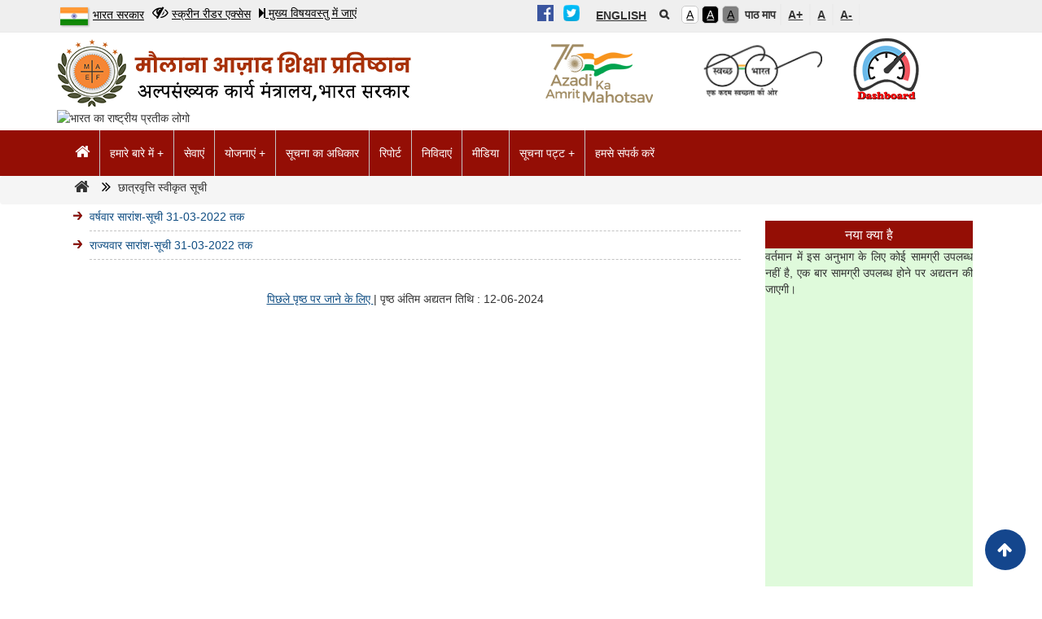

--- FILE ---
content_type: text/html; charset=UTF-8
request_url: https://maef.nic.in/hi/scholarship
body_size: 11756
content:


<!-- THEME DEBUG -->
<!-- THEME HOOK: 'html' -->
<!-- FILE NAME SUGGESTIONS:
   * html--scholarship.html.twig
   x html.html.twig
-->
<!-- BEGIN OUTPUT from 'themes/delhi/templates/layout/html.html.twig' -->

<!DOCTYPE html>
<html lang="hi" dir="ltr" prefix="content: http://purl.org/rss/1.0/modules/content/  dc: http://purl.org/dc/terms/  foaf: http://xmlns.com/foaf/0.1/  og: http://ogp.me/ns#  rdfs: http://www.w3.org/2000/01/rdf-schema#  schema: http://schema.org/  sioc: http://rdfs.org/sioc/ns#  sioct: http://rdfs.org/sioc/types#  skos: http://www.w3.org/2004/02/skos/core#  xsd: http://www.w3.org/2001/XMLSchema# ">
  <head>
    <meta charset="utf-8" />
<link rel="canonical" href="https://maef.nic.in/hi/scholarship" />
<meta name="MobileOptimized" content="width" />
<meta name="HandheldFriendly" content="true" />
<meta name="viewport" content="width=device-width, initial-scale=1.0" />
<link rel="shortcut icon" href="/sites/default/files/fev-mazad.png" type="image/png" />

    <title>छात्रवृत्ति स्वीकृत सूची | मौलाना आज़ाद एजुकेशन फाउंडेशन, अल्पसंख्यक कार्य मंत्रालयकी आधिकारिक वेबसाइट, भारत सरकार</title>
    <link rel="stylesheet" media="all" href="/core/themes/stable/css/system/components/ajax-progress.module.css?qzxoo6" />
<link rel="stylesheet" media="all" href="/core/themes/stable/css/system/components/autocomplete-loading.module.css?qzxoo6" />
<link rel="stylesheet" media="all" href="/core/themes/stable/css/system/components/fieldgroup.module.css?qzxoo6" />
<link rel="stylesheet" media="all" href="/core/themes/stable/css/system/components/container-inline.module.css?qzxoo6" />
<link rel="stylesheet" media="all" href="/core/themes/stable/css/system/components/clearfix.module.css?qzxoo6" />
<link rel="stylesheet" media="all" href="/core/themes/stable/css/system/components/details.module.css?qzxoo6" />
<link rel="stylesheet" media="all" href="/core/themes/stable/css/system/components/hidden.module.css?qzxoo6" />
<link rel="stylesheet" media="all" href="/core/themes/stable/css/system/components/item-list.module.css?qzxoo6" />
<link rel="stylesheet" media="all" href="/core/themes/stable/css/system/components/js.module.css?qzxoo6" />
<link rel="stylesheet" media="all" href="/core/themes/stable/css/system/components/nowrap.module.css?qzxoo6" />
<link rel="stylesheet" media="all" href="/core/themes/stable/css/system/components/position-container.module.css?qzxoo6" />
<link rel="stylesheet" media="all" href="/core/themes/stable/css/system/components/progress.module.css?qzxoo6" />
<link rel="stylesheet" media="all" href="/core/themes/stable/css/system/components/reset-appearance.module.css?qzxoo6" />
<link rel="stylesheet" media="all" href="/core/themes/stable/css/system/components/resize.module.css?qzxoo6" />
<link rel="stylesheet" media="all" href="/core/themes/stable/css/system/components/sticky-header.module.css?qzxoo6" />
<link rel="stylesheet" media="all" href="/core/themes/stable/css/system/components/system-status-counter.css?qzxoo6" />
<link rel="stylesheet" media="all" href="/core/themes/stable/css/system/components/system-status-report-counters.css?qzxoo6" />
<link rel="stylesheet" media="all" href="/core/themes/stable/css/system/components/system-status-report-general-info.css?qzxoo6" />
<link rel="stylesheet" media="all" href="/core/themes/stable/css/system/components/tabledrag.module.css?qzxoo6" />
<link rel="stylesheet" media="all" href="/core/themes/stable/css/system/components/tablesort.module.css?qzxoo6" />
<link rel="stylesheet" media="all" href="/core/themes/stable/css/system/components/tree-child.module.css?qzxoo6" />
<link rel="stylesheet" media="all" href="/modules/styleswitcher/css/styleswitcher-overlay.css?qzxoo6" />
<link rel="stylesheet" media="all" href="/modules/extlink/extlink.css?qzxoo6" />
<link rel="stylesheet" media="all" href="/modules/owlcarousel-8.x-1.0-alpha3/owlcarousel/lib/owl-carousel/owl.carousel.css?qzxoo6" />
<link rel="stylesheet" media="all" href="/modules/owlcarousel-8.x-1.0-alpha3/owlcarousel/lib/owl-carousel/owl.theme.css?qzxoo6" />
<link rel="stylesheet" media="all" href="/modules/owlcarousel-8.x-1.0-alpha3/owlcarousel/lib/owl-carousel/owl.transitions.css?qzxoo6" />
<link rel="stylesheet" media="all" href="/themes/delhi/css/style.css?qzxoo6" />
<link rel="stylesheet" media="all" href="/themes/delhi/css/new-style.css?qzxoo6" />
<link rel="stylesheet" media="all" href="/themes/delhi/css/bootstrap-grid.css?qzxoo6" />
<link rel="stylesheet" media="all" href="/themes/delhi/css/bootstrap.css?qzxoo6" />
<link rel="stylesheet" media="all" href="/themes/delhi/css/bootstrap.min.css?qzxoo6" />
<link rel="stylesheet" media="all" href="/themes/delhi/css/font-awesome.min.css?qzxoo6" />
<link rel="stylesheet" media="all" href="/themes/delhi/css/sm-core-css.css?qzxoo6" />
<link rel="stylesheet" media="all" href="/themes/delhi/css/sm-blue.css?qzxoo6" />
<link rel="stylesheet" media="all" href="/themes/delhi/css/sm-clean.css?qzxoo6" />
<link rel="stylesheet" media="all" href="/themes/delhi/css/jquery.smartmenus.bootstrap-4.css?qzxoo6" />
<link rel="stylesheet" media="all" href="/themes/delhi/css/demo-page-styles.css?qzxoo6" />
<link rel="stylesheet" media="all" href="/themes/delhi/css/breaking-news-ticker.css?qzxoo6" />
<link rel="stylesheet" media="all" href="/hi/styleswitcher/css/friday?qzxoo6" id="styleswitcher-css" />
<link rel="stylesheet" media="all" href="/sites/default/files/asset_injector/css/ka_style_ing-d610830be7c58e7524120d904d7984b9.css?qzxoo6" />
<link rel="stylesheet" media="all" href="/sites/default/files/asset_injector/css/list-08cdbf73420a0bc38f7a09aa9a2999b1.css?qzxoo6" />
<link rel="stylesheet" media="all" href="/sites/default/files/asset_injector/css/organization_chart-dea3c88383387868c9ddade080591b00.css?qzxoo6" />

    
<!--[if lte IE 8]>
<script src="/core/assets/vendor/html5shiv/html5shiv.min.js?v=3.7.3"></script>
<![endif]-->

     <script type="application/json" data-drupal-selector="drupal-settings-json">{"path":{"baseUrl":"\/","scriptPath":null,"pathPrefix":"hi\/","currentPath":"scholarship","currentPathIsAdmin":false,"isFront":false,"currentLanguage":"hi"},"pluralDelimiter":"\u0003","text_resize":{"text_resize_scope":"main","text_resize_minimum":"10","text_resize_maximum":"20","text_resize_line_height_allow":1,"text_resize_line_height_min":"12","text_resize_line_height_max":"30"},"suppressDeprecationErrors":true,"data":{"extlink":{"extTarget":true,"extTargetNoOverride":false,"extNofollow":false,"extNoreferrer":false,"extFollowNoOverride":false,"extClass":"0","extLabel":"(link is external)","extImgClass":false,"extSubdomains":false,"extExclude":"","extInclude":"","extCssExclude":"","extCssExplicit":"","extAlert":false,"extAlertText":"\u092c\u093e\u0939\u0930\u0940 \u0935\u0947\u092c\u0938\u093e\u0907\u091f \u091c\u094b \u090f\u0915 \u0928\u0908 \u0935\u093f\u0902\u0921\u094b \u092e\u0947\u0902 \u0916\u0941\u0932\u0924\u0940 \u0939\u0948|","mailtoClass":"0","mailtoLabel":"(link sends email)","extUseFontAwesome":false,"extIconPlacement":"append","extFaLinkClasses":"fa fa-external-link","extFaMailtoClasses":"fa fa-envelope-o","whitelistedDomains":[]}},"styleSwitcher":{"styles":{"custom\/default":{"label":"A","name":"custom\/default","path":"https:\/\/maef.nic.in\/hi\/styleswitcher\/css\/friday","weight":-2,"status":true,"is_default":true,"_i":0,"theme":"friday"},"custom\/black":{"label":"A","name":"custom\/black","path":"https:\/\/maef.nic.in\/sites\/default\/files\/styles\/black.css","weight":-1,"status":true,"is_default":false,"_i":1,"theme":"friday"},"custom\/grey":{"label":"A","name":"custom\/grey","path":"https:\/\/maef.nic.in\/sites\/default\/files\/styles\/grey.css","weight":0,"status":true,"is_default":false,"_i":2,"theme":"friday"}},"default":"custom\/default","enableOverlay":false,"cookieExpire":31536000,"theme":"friday"},"ajaxTrustedUrl":{"\/hi\/search\/node":true},"user":{"uid":0,"permissionsHash":"e9f31b6935d5790eb08ea6edbf1afb3ea91926e68bb2b01c70267d7837d6c6f6"}}</script>
<script src="/core/assets/vendor/jquery/jquery.min.js?v=3.5.1"></script>
<script src="/core/misc/polyfills/object.assign.js?v=8.9.15"></script>
<script src="/core/assets/vendor/jquery-once/jquery.once.min.js?v=2.2.3"></script>
<script src="/core/misc/drupalSettingsLoader.js?v=8.9.15"></script>
<script src="/sites/default/files/languages/hi_evCB7RlKdTstX7_Aqam8OYqx5DaEdo_oOwn-B6s-Vuo.js?qzxoo6"></script>
<script src="/core/misc/drupal.js?v=8.9.15"></script>
<script src="/core/misc/drupal.init.js?v=8.9.15"></script>
<script src="/themes/delhi/js/jQuery.scrollText.js?qzxoo6"></script>
<script src="/themes/delhi/js/custom.js?qzxoo6"></script>
<script src="/themes/delhi/js/bootstrap.js?qzxoo6"></script>
<script src="/themes/delhi/js/bootstrap.min.js?qzxoo6"></script>
<script src="/themes/delhi/js/jquery.smartmenus.js?qzxoo6"></script>
<script src="/themes/delhi/js/jquery.smartmenus.bootstrap-4.js?qzxoo6"></script>
<script src="/themes/delhi/js/jquery.easy-ticker.min.js?qzxoo6"></script>
<script src="/themes/delhi/js/file-size.js?qzxoo6"></script>
<script src="/themes/delhi/js/breaking-news-ticker.min.js?qzxoo6"></script>
<script src="/modules/extlink/extlink.js?v=8.9.15"></script>
<script src="/modules/owlcarousel-8.x-1.0-alpha3/owlcarousel/lib/owl-carousel/owl.carousel.js?qzxoo6"></script>
<script src="/modules/owlcarousel-8.x-1.0-alpha3/owlcarousel/js/owlcarousel.js?qzxoo6"></script>
<script src="/core/assets/vendor/js-cookie/js.cookie.min.js?v=3.0.0-rc0"></script>
<script src="/core/misc/jquery.cookie.shim.js?v=8.9.15"></script>
<script src="/modules/styleswitcher/js/styleswitcher.js?v=2.x"></script>
 
<script>
(function ($) { 
$(function(){
$(document).ready(function(){


var lang=$('#lang').val();
if(lang=="en")
{
$('li.en a').css("display","none");
$("a.style-default").attr("title","Default Theme");
$("a.style-black").attr("title","Black Theme");
$("a.style-blue").attr("title","Blue Theme");
$("a.style-orange").attr("title","Orange Theme");
}
else
{
$('li.hi a').css("display","none");
$("a.style-default").attr("title","डिफ़ॉल्ट थीम");
$("a.style-black").attr("title","ब्लैक थीम");
$("a.style-blue").attr("title","ब्लू थीम");
$("a.style-orange").attr("title","ऑरेंज थीम");
}
});

}); 
})(jQuery);	


</script>

  </head>
 
 <body class="path-scholarship">

    

<!-- THEME DEBUG -->
<!-- THEME HOOK: 'off_canvas_page_wrapper' -->
<!-- BEGIN OUTPUT from 'core/themes/stable/templates/content/off-canvas-page-wrapper.html.twig' -->
  <div class="dialog-off-canvas-main-canvas" data-off-canvas-main-canvas>
    

<!-- THEME DEBUG -->
<!-- THEME HOOK: 'page' -->
<!-- FILE NAME SUGGESTIONS:
   * page--scholarship.html.twig
   x page.html.twig
-->
<!-- BEGIN OUTPUT from 'themes/delhi/templates/layout/page.html.twig' -->
<div class="wrap">
 <div id="effect">
     

<div class="top-header01" >
<div class="container" >
<div class="row">	
	<div class="top-left01-inner1">

<!-- THEME DEBUG -->
<!-- THEME HOOK: 'region' -->
<!-- FILE NAME SUGGESTIONS:
   * region--gov-url.html.twig
   x region.html.twig
-->
<!-- BEGIN OUTPUT from 'themes/delhi/templates/layout/region.html.twig' -->
  <div>
    

<!-- THEME DEBUG -->
<!-- THEME HOOK: 'block' -->
<!-- FILE NAME SUGGESTIONS:
   x block--govurl.html.twig
   * block--block-content--850305ce-b811-4c94-8e6c-a3bb72b6fea5.html.twig
   * block--block-content.html.twig
   * block--bundle--basic.html.twig
   * block--block-content.html.twig
   * block.html.twig
-->
<!-- BEGIN OUTPUT from 'themes/delhi/templates/block/block--govurl.html.twig' -->
<div id="block-govurl" class="block">
  
    
  <div class="block-content">
      

<!-- THEME DEBUG -->
<!-- THEME HOOK: 'field' -->
<!-- FILE NAME SUGGESTIONS:
   * field--block-content--body--basic.html.twig
   * field--block-content--body.html.twig
   * field--block-content--basic.html.twig
   * field--body.html.twig
   * field--text-with-summary.html.twig
   x field.html.twig
-->
<!-- BEGIN OUTPUT from 'themes/delhi/templates/field/field.html.twig' -->

            <div class="field field--name-body field--type-text-with-summary field--label-hidden field-item"><ul class="right-top">
<li>
<a href="https://www.india.gov.in/" target="_blank" title="भारत सरकार"><img src="https://maef.nic.in/sites/default/files/indian-flag.png" title="भारतीय झंडा" alt="भारतीय झंडा"/>भारत सरकार</a>
</li>
</ul>
</div>
      
<!-- END OUTPUT from 'themes/delhi/templates/field/field.html.twig' -->


    </div>
</div> <!--/.block-content -->

<!-- END OUTPUT from 'themes/delhi/templates/block/block--govurl.html.twig' -->


  </div>

<!-- END OUTPUT from 'themes/delhi/templates/layout/region.html.twig' -->

</div>
		<div class="top-left01-inner1">

<!-- THEME DEBUG -->
<!-- THEME HOOK: 'region' -->
<!-- FILE NAME SUGGESTIONS:
   * region--screen-reader.html.twig
   x region.html.twig
-->
<!-- BEGIN OUTPUT from 'themes/delhi/templates/layout/region.html.twig' -->
  <div>
    

<!-- THEME DEBUG -->
<!-- THEME HOOK: 'block' -->
<!-- FILE NAME SUGGESTIONS:
   x block--screereader.html.twig
   * block--block-content--7595579d-bd6f-4e4b-b90e-3348aa4083b9.html.twig
   * block--block-content.html.twig
   * block--bundle--basic.html.twig
   * block--block-content.html.twig
   * block.html.twig
-->
<!-- BEGIN OUTPUT from 'themes/delhi/templates/block/block--screereader.html.twig' -->
<div id="block-screereader" class="block">
  
    
  <div class="block-content">
      

<!-- THEME DEBUG -->
<!-- THEME HOOK: 'field' -->
<!-- FILE NAME SUGGESTIONS:
   * field--block-content--body--basic.html.twig
   * field--block-content--body.html.twig
   * field--block-content--basic.html.twig
   * field--body.html.twig
   * field--text-with-summary.html.twig
   x field.html.twig
-->
<!-- BEGIN OUTPUT from 'themes/delhi/templates/field/field.html.twig' -->

            <div class="field field--name-body field--type-text-with-summary field--label-hidden field-item"><ul class="right-top">
<li><a class="skiptoreader" href="https://maef.nic.in/hi/screen-reader-access" title="स्क्रीन रीडर एक्सेस"><i class="fa fa-eye-slash" aria-hidden="true"></i>स्क्रीन रीडर एक्सेस</a>
</li>
</ul></div>
      
<!-- END OUTPUT from 'themes/delhi/templates/field/field.html.twig' -->


    </div>
</div> <!--/.block-content -->

<!-- END OUTPUT from 'themes/delhi/templates/block/block--screereader.html.twig' -->


  </div>

<!-- END OUTPUT from 'themes/delhi/templates/layout/region.html.twig' -->

</div>	
		<div class="skipcontent">

<!-- THEME DEBUG -->
<!-- THEME HOOK: 'region' -->
<!-- FILE NAME SUGGESTIONS:
   * region--skip-to-main.html.twig
   x region.html.twig
-->
<!-- BEGIN OUTPUT from 'themes/delhi/templates/layout/region.html.twig' -->
  <div>
    

<!-- THEME DEBUG -->
<!-- THEME HOOK: 'block' -->
<!-- FILE NAME SUGGESTIONS:
   * block--none.html.twig
   * block--block-content--b6610cfe-3808-49bb-9ddd-e4bd7b0671b9.html.twig
   * block--block-content.html.twig
   * block--bundle--basic.html.twig
   * block--block-content.html.twig
   x block.html.twig
-->
<!-- BEGIN OUTPUT from 'themes/delhi/templates/block/block.html.twig' -->
<div id="block-none" class="block">
  
    
  <div class="block-content" tabindex="0">
      

<!-- THEME DEBUG -->
<!-- THEME HOOK: 'field' -->
<!-- FILE NAME SUGGESTIONS:
   * field--block-content--body--basic.html.twig
   * field--block-content--body.html.twig
   * field--block-content--basic.html.twig
   * field--body.html.twig
   * field--text-with-summary.html.twig
   x field.html.twig
-->
<!-- BEGIN OUTPUT from 'themes/delhi/templates/field/field.html.twig' -->

            <div class="field field--name-body field--type-text-with-summary field--label-hidden field-item"><a class="skip-link" href="#maincontent" title="मुख्य विषयवस्तु में जाएं"><i class="fa fa-step-forward" aria-hidden="true"></i> मुख्य विषयवस्तु में जाएं</a>

</div>
      
<!-- END OUTPUT from 'themes/delhi/templates/field/field.html.twig' -->


    </div>
</div> <!--/.block-content -->

<!-- END OUTPUT from 'themes/delhi/templates/block/block.html.twig' -->


  </div>

<!-- END OUTPUT from 'themes/delhi/templates/layout/region.html.twig' -->

</div>
		<div class="push-right-new">	
		 <div class="social-media-link">

<!-- THEME DEBUG -->
<!-- THEME HOOK: 'region' -->
<!-- FILE NAME SUGGESTIONS:
   * region--social-link-block.html.twig
   x region.html.twig
-->
<!-- BEGIN OUTPUT from 'themes/delhi/templates/layout/region.html.twig' -->
  <div>
    

<!-- THEME DEBUG -->
<!-- THEME HOOK: 'block' -->
<!-- FILE NAME SUGGESTIONS:
   * block--socialmediacontentblock.html.twig
   * block--block-content--f6e07e48-ff50-471d-9b08-aff82ada9f04.html.twig
   * block--block-content.html.twig
   * block--bundle--basic.html.twig
   * block--block-content.html.twig
   x block.html.twig
-->
<!-- BEGIN OUTPUT from 'themes/delhi/templates/block/block.html.twig' -->
<div id="block-socialmediacontentblock" class="block">
  
    
  <div class="block-content" tabindex="0">
      

<!-- THEME DEBUG -->
<!-- THEME HOOK: 'field' -->
<!-- FILE NAME SUGGESTIONS:
   * field--block-content--body--basic.html.twig
   * field--block-content--body.html.twig
   * field--block-content--basic.html.twig
   * field--body.html.twig
   * field--text-with-summary.html.twig
   x field.html.twig
-->
<!-- BEGIN OUTPUT from 'themes/delhi/templates/field/field.html.twig' -->

            <div class="field field--name-body field--type-text-with-summary field--label-hidden field-item"><div class="top-social">
  <ul class="social-icon">
    <li class="facebook">
      <a href="https://b-m.facebook.com/MaulanaAzadEducationFoundation.MAEF" target="_blank" title="फेसबुक"><img title="फेसबुक" class="" src="https://maef.nic.in/sites/default/files/facebook-1.png" alt="फेसबुक की छवि" /></a>
    </li>
    <li class="twitter-new">
      <a href="https://twitter.com/maulanaazad3" target="_blank" title="ट्विटर"><img title="ट्विटर" src="https://maef.nic.in/sites/default/files/twitter-1.png" class="" alt="ट्विटर की छवि" /></a>
    </li>
</div></div>
      
<!-- END OUTPUT from 'themes/delhi/templates/field/field.html.twig' -->


    </div>
</div> <!--/.block-content -->

<!-- END OUTPUT from 'themes/delhi/templates/block/block.html.twig' -->


  </div>

<!-- END OUTPUT from 'themes/delhi/templates/layout/region.html.twig' -->

</div>
		<div class="top-right-inner4">
		

<!-- THEME DEBUG -->
<!-- THEME HOOK: 'region' -->
<!-- FILE NAME SUGGESTIONS:
   * region--language-tran.html.twig
   x region.html.twig
-->
<!-- BEGIN OUTPUT from 'themes/delhi/templates/layout/region.html.twig' -->
  <div>
    

<!-- THEME DEBUG -->
<!-- THEME HOOK: 'block' -->
<!-- FILE NAME SUGGESTIONS:
   x block--languageswitcher.html.twig
   * block--language-block--language-interface.html.twig
   * block--language-block.html.twig
   * block--language.html.twig
   * block.html.twig
-->
<!-- BEGIN OUTPUT from 'themes/delhi/templates/block/block--languageswitcher.html.twig' -->
<div class="language-switcher-language-url block" id="block-languageswitcher" role="navigation">
  
    
  <div class="block-content">
      

<!-- THEME DEBUG -->
<!-- THEME HOOK: 'links__language_block' -->
<!-- FILE NAME SUGGESTIONS:
   * links--language-block.html.twig
   x links.html.twig
-->
<!-- BEGIN OUTPUT from 'core/themes/stable/templates/navigation/links.html.twig' -->
<ul class="links"><li hreflang="en" data-drupal-link-system-path="scholarship" class="en"><a href="/scholarship" class="language-link" hreflang="en" data-drupal-link-system-path="scholarship">English</a></li><li hreflang="hi" data-drupal-link-system-path="scholarship" class="hi is-active"><a href="/hi/scholarship" class="language-link is-active" hreflang="hi" data-drupal-link-system-path="scholarship">हिंदी</a></li></ul>
<!-- END OUTPUT from 'core/themes/stable/templates/navigation/links.html.twig' -->


    </div>
</div> <!--/.block-content -->

<!-- END OUTPUT from 'themes/delhi/templates/block/block--languageswitcher.html.twig' -->


  </div>

<!-- END OUTPUT from 'themes/delhi/templates/layout/region.html.twig' -->


		</div>
		<div class="search-block" tabindex="0" title="खोज">
  <div class="search">
    <input class="search_box" type="checkbox" id="search_box">
    <label class="fa fa-search search_icon" for="search_box" tabindex="0"> <a
        href="javascript:void(0)">
        <span class="b1" style="font-size:0em">Search</span></a></label>
    <div class="search_form">
      

<!-- THEME DEBUG -->
<!-- THEME HOOK: 'region' -->
<!-- FILE NAME SUGGESTIONS:
   * region--region-search.html.twig
   x region.html.twig
-->
<!-- BEGIN OUTPUT from 'themes/delhi/templates/layout/region.html.twig' -->
  <div>
    

<!-- THEME DEBUG -->
<!-- THEME HOOK: 'block' -->
<!-- FILE NAME SUGGESTIONS:
   * block--searchform.html.twig
   x block--search-form-block.html.twig
   * block--search.html.twig
   * block.html.twig
-->
<!-- BEGIN OUTPUT from 'themes/delhi/templates/block/block--search-form-block.html.twig' -->
<div class="search-block-form block block-search container-inline" data-drupal-selector="search-block-form" id="block-searchform" role="search">
  
    
      

<!-- THEME DEBUG -->
<!-- THEME HOOK: 'form' -->
<!-- FILE NAME SUGGESTIONS:
   * form--search-block-form.html.twig
   x form.html.twig
-->
<!-- BEGIN OUTPUT from 'themes/delhi/templates/form/form.html.twig' -->

  <form action="/hi/search/node" method="get" id="search-block-form" accept-charset="UTF-8" data-drupal-form-fields="edit-keys">
    <div class="input-group">
      <input title="उन विषयों को दर्ज करें जिनकी आपको तलाश है।" data-drupal-selector="edit-keys" type="text" id="edit-keys" name="keys" value="" size="15" maxlength="128" class="form-search form-control" placeholder="यहाँ खोजें ...">
    <label for="edit-submit-search" style="display:none">search</label>
      <span class="input-group-btn">
           
        <input data-drupal-selector="edit-submit" type="submit" id="edit-submit-search" value="Search" class="btn btn-default js-form-submit submit-button">
        
      </span>
    </div>
  </form>

<script>
(function($) {
$(document).ready(function() {
$(".description").attr("tabindex","0");
$(".field-prefix").attr("tabindex","0");
});
})(jQuery);
</script>
<!-- END OUTPUT from 'themes/delhi/templates/form/form.html.twig' -->


  </div>
<!-- END OUTPUT from 'themes/delhi/templates/block/block--search-form-block.html.twig' -->


  </div>

<!-- END OUTPUT from 'themes/delhi/templates/layout/region.html.twig' -->


    </div>
  </div>
</div>

 <!-- social link of site -->

		<div class="top-right01">
			<div class="top-right-inner2">			
		<div class="color-theme-name"><p tabindex="0">रंग विषय-वस्तु</p></div>
		<div class="color-theme-name">

<!-- THEME DEBUG -->
<!-- THEME HOOK: 'region' -->
<!-- FILE NAME SUGGESTIONS:
   * region--style-switcher.html.twig
   x region.html.twig
-->
<!-- BEGIN OUTPUT from 'themes/delhi/templates/layout/region.html.twig' -->
  <div>
    

<!-- THEME DEBUG -->
<!-- THEME HOOK: 'block' -->
<!-- FILE NAME SUGGESTIONS:
   x block--styleswitcher.html.twig
   * block--styleswitchers-styleswitcher.html.twig
   x block--styleswitcher.html.twig
   * block.html.twig
-->
<!-- BEGIN OUTPUT from 'themes/delhi/templates/block/block--styleswitcher.html.twig' -->
<div id="block-styleswitcher" class="block">
  
    
  <div class="block-content">
      

<!-- THEME DEBUG -->
<!-- THEME HOOK: 'item_list' -->
<!-- BEGIN OUTPUT from 'core/themes/stable/templates/dataset/item-list.html.twig' -->
<ul><li><a href="/hi/styleswitcher/switch/friday/custom/default?destination=/hi/scholarship" class="style-switcher custom-style style-default" data-rel="custom/default" title="डिफॉल्ट थीम" rel="nofollow">A</a></li><li><a href="/hi/styleswitcher/switch/friday/custom/black?destination=/hi/scholarship" class="style-switcher custom-style style-black" data-rel="custom/black" title="ब्लैक थीम" rel="nofollow">A</a></li><li><a href="/hi/styleswitcher/switch/friday/custom/grey?destination=/hi/scholarship" class="style-switcher custom-style style-grey" data-rel="custom/grey" title="ग्रे थीम" rel="nofollow">A</a></li></ul>
<!-- END OUTPUT from 'core/themes/stable/templates/dataset/item-list.html.twig' -->


    </div>
</div> <!--/.block-content -->

<!-- END OUTPUT from 'themes/delhi/templates/block/block--styleswitcher.html.twig' -->


  </div>

<!-- END OUTPUT from 'themes/delhi/templates/layout/region.html.twig' -->

</div>
		</div>

			<div class="top-right-inner3">
		<div class="theme-text-size"><p tabindex="0">पाठ माप</p></div>
		<div class="theme-text-size">

<!-- THEME DEBUG -->
<!-- THEME HOOK: 'region' -->
<!-- FILE NAME SUGGESTIONS:
   * region--textsize.html.twig
   x region.html.twig
-->
<!-- BEGIN OUTPUT from 'themes/delhi/templates/layout/region.html.twig' -->
  <div>
    

<!-- THEME DEBUG -->
<!-- THEME HOOK: 'block' -->
<!-- FILE NAME SUGGESTIONS:
   x block--textresizenew.html.twig
   * block--block-content--50a5f8a7-a30f-4058-87bd-1fc3baf00c1a.html.twig
   * block--block-content.html.twig
   * block--bundle--basic.html.twig
   * block--block-content.html.twig
   * block.html.twig
-->
<!-- BEGIN OUTPUT from 'themes/delhi/templates/block/block--textresizenew.html.twig' -->
<div id="block-textresizenew" class="block">
  
    
  <div class="block-content">
      

<!-- THEME DEBUG -->
<!-- THEME HOOK: 'field' -->
<!-- FILE NAME SUGGESTIONS:
   * field--block-content--body--basic.html.twig
   * field--block-content--body.html.twig
   * field--block-content--basic.html.twig
   * field--body.html.twig
   * field--text-with-summary.html.twig
   x field.html.twig
-->
<!-- BEGIN OUTPUT from 'themes/delhi/templates/field/field.html.twig' -->

            <div class="field field--name-body field--type-text-with-summary field--label-hidden field-item"><ul>
<li class="mFocus"><a class="fsize" href="javascript:void(0);" onclick="setFontSize('plus');" title="शब्द का आकार बढ़ाएँ"><span aria-hidden="true">A+</span></a></li>
<li><a class="fsize" href="javascript:void(0);" onclick="setFontSize('default');" title="नियमित शब्द का आकार"><span aria-hidden="true">A</span></a></li>
<li><a class="fsize" href="javascript:void(0);" onclick="setFontSize('minus');" title="शब्द का आकार घटाएँ "><span aria-hidden="true">A-</span></a></li>

</ul>
</div>
      
<!-- END OUTPUT from 'themes/delhi/templates/field/field.html.twig' -->


    </div>
</div> <!--/.block-content -->

<!-- END OUTPUT from 'themes/delhi/templates/block/block--textresizenew.html.twig' -->


  </div>

<!-- END OUTPUT from 'themes/delhi/templates/layout/region.html.twig' -->

</div>
		</div>
	</div>	
		</div>
</div>
</div>
</div>
<div class="row">
	<div class="container">
<div class="col-md-12 tescls">
<div class="col-md-6 logo-tp">
<div id="site-logo">
<a href="/hi" title="मौलाना आज़ाद एजुकेशन फाउंडेशन, अल्पसंख्यक कार्य मंत्रालयकी आधिकारिक वेबसाइट, भारत सरकार" rel="home">

<!-- THEME DEBUG -->
<!-- THEME HOOK: 'region' -->
<!-- FILE NAME SUGGESTIONS:
   * region--main-logo.html.twig
   x region.html.twig
-->
<!-- BEGIN OUTPUT from 'themes/delhi/templates/layout/region.html.twig' -->
  <div>
    

<!-- THEME DEBUG -->
<!-- THEME HOOK: 'block' -->
<!-- FILE NAME SUGGESTIONS:
   x block--views-block--logo-block-1.html.twig
   x block--views-block--logo-block-1.html.twig
   * block--views-block.html.twig
   * block--views.html.twig
   * block.html.twig
-->
<!-- BEGIN OUTPUT from 'themes/delhi/templates/block/block--views-block--logo-block-1.html.twig' -->
<div class="views-element-container block" id="block-views-block-logo-block-1">
  
    
  <div class="block-content">
      

<!-- THEME DEBUG -->
<!-- THEME HOOK: 'container' -->
<!-- BEGIN OUTPUT from 'core/themes/stable/templates/form/container.html.twig' -->
<div>

<!-- THEME DEBUG -->
<!-- THEME HOOK: 'views_view' -->
<!-- BEGIN OUTPUT from 'core/themes/stable/templates/views/views-view.html.twig' -->
<div class="js-view-dom-id-fd7cd9ea0e38f594733aa84c63ea81789030a722505c53142edce2cfd4cb040c">
  
  
  

  
  
  

  

<!-- THEME DEBUG -->
<!-- THEME HOOK: 'views_view_unformatted' -->
<!-- BEGIN OUTPUT from 'core/themes/stable/templates/views/views-view-unformatted.html.twig' -->
    <div class="views-row">

<!-- THEME DEBUG -->
<!-- THEME HOOK: 'views_view_fields' -->
<!-- BEGIN OUTPUT from 'core/themes/stable/templates/views/views-view-fields.html.twig' -->
<div class="views-field views-field-field-image"><div class="field-content">

<!-- THEME DEBUG -->
<!-- THEME HOOK: 'views_view_field' -->
<!-- BEGIN OUTPUT from 'core/themes/stable/templates/views/views-view-field.html.twig' -->


<!-- THEME DEBUG -->
<!-- THEME HOOK: 'image_formatter' -->
<!-- BEGIN OUTPUT from 'core/themes/stable/templates/field/image-formatter.html.twig' -->
  

<!-- THEME DEBUG -->
<!-- THEME HOOK: 'image' -->
<!-- BEGIN OUTPUT from 'themes/delhi/templates/field/image.html.twig' -->
<img src="/sites/default/files/maef-hindi.png" width="500" height="90" alt="मौलाना आज़ाद शिक्षा प्रतिष्ठान, अल्पसंख्यक कार्य मंत्रालय की आधिकारिक वेबसाइट, भारत सरकार साइट लोगो " title="मौलाना आज़ाद शिक्षा प्रतिष्ठान, अल्पसंख्यक कार्य मंत्रालय की आधिकारिक वेबसाइट, भारत सरकार" typeof="foaf:Image" class="image-field"/>

<!-- END OUTPUT from 'themes/delhi/templates/field/image.html.twig' -->



<!-- END OUTPUT from 'core/themes/stable/templates/field/image-formatter.html.twig' -->


<!-- END OUTPUT from 'core/themes/stable/templates/views/views-view-field.html.twig' -->

</div></div>
<!-- END OUTPUT from 'core/themes/stable/templates/views/views-view-fields.html.twig' -->

</div>

<!-- END OUTPUT from 'core/themes/stable/templates/views/views-view-unformatted.html.twig' -->


    

  
  

  
  
</div>

<!-- END OUTPUT from 'core/themes/stable/templates/views/views-view.html.twig' -->

</div>

<!-- END OUTPUT from 'core/themes/stable/templates/form/container.html.twig' -->


    </div>
</div> <!--/.block-content -->

<!-- END OUTPUT from 'themes/delhi/templates/block/block--views-block--logo-block-1.html.twig' -->


  </div>

<!-- END OUTPUT from 'themes/delhi/templates/layout/region.html.twig' -->

</a>


<!-- THEME DEBUG -->
<!-- THEME HOOK: 'region' -->
<!-- FILE NAME SUGGESTIONS:
   * region--emblem.html.twig
   x region.html.twig
-->
<!-- BEGIN OUTPUT from 'themes/delhi/templates/layout/region.html.twig' -->
  <div>
    

<!-- THEME DEBUG -->
<!-- THEME HOOK: 'block' -->
<!-- FILE NAME SUGGESTIONS:
   * block--stateemblemofindia.html.twig
   * block--block-content--3ef9b7f3-b447-497b-a39a-af2df1380a24.html.twig
   * block--block-content.html.twig
   * block--bundle--basic.html.twig
   * block--block-content.html.twig
   x block.html.twig
-->
<!-- BEGIN OUTPUT from 'themes/delhi/templates/block/block.html.twig' -->
<div id="block-stateemblemofindia" class="block">
  
    
  <div class="block-content" tabindex="0">
      

<!-- THEME DEBUG -->
<!-- THEME HOOK: 'field' -->
<!-- FILE NAME SUGGESTIONS:
   * field--block-content--body--basic.html.twig
   * field--block-content--body.html.twig
   * field--block-content--basic.html.twig
   * field--body.html.twig
   * field--text-with-summary.html.twig
   x field.html.twig
-->
<!-- BEGIN OUTPUT from 'themes/delhi/templates/field/field.html.twig' -->

            <div class="field field--name-body field--type-text-with-summary field--label-hidden field-item"><img alt="भारत का राष्ट्रीय प्रतीक लोगो"  title="भारत का राष्ट्रीय प्रतीक" src="http://maef.nic.in/sites/default/files/emblem-dark.png" />
</div>
      
<!-- END OUTPUT from 'themes/delhi/templates/field/field.html.twig' -->


    </div>
</div> <!--/.block-content -->

<!-- END OUTPUT from 'themes/delhi/templates/block/block.html.twig' -->


  </div>

<!-- END OUTPUT from 'themes/delhi/templates/layout/region.html.twig' -->


</div>
</div>
<div class="col-md-6 right-tp">
<div class="col-md-12 top-logo">
<div class="row">
<div class="col-sm-4">

<!-- THEME DEBUG -->
<!-- THEME HOOK: 'region' -->
<!-- FILE NAME SUGGESTIONS:
   * region--amrit-mahotsav.html.twig
   x region.html.twig
-->
<!-- BEGIN OUTPUT from 'themes/delhi/templates/layout/region.html.twig' -->
  <div>
    

<!-- THEME DEBUG -->
<!-- THEME HOOK: 'block' -->
<!-- FILE NAME SUGGESTIONS:
   * block--75azadikaamritmahotsav.html.twig
   * block--block-content--01a22660-13e7-4f35-9592-e9796a2e0e9f.html.twig
   * block--block-content.html.twig
   * block--bundle--basic.html.twig
   * block--block-content.html.twig
   x block.html.twig
-->
<!-- BEGIN OUTPUT from 'themes/delhi/templates/block/block.html.twig' -->
<div id="block-75azadikaamritmahotsav" class="block">
  
    
  <div class="block-content" tabindex="0">
      

<!-- THEME DEBUG -->
<!-- THEME HOOK: 'field' -->
<!-- FILE NAME SUGGESTIONS:
   * field--block-content--body--basic.html.twig
   * field--block-content--body.html.twig
   * field--block-content--basic.html.twig
   * field--body.html.twig
   * field--text-with-summary.html.twig
   x field.html.twig
-->
<!-- BEGIN OUTPUT from 'themes/delhi/templates/field/field.html.twig' -->

            <div class="field field--name-body field--type-text-with-summary field--label-hidden field-item"><img alt="आजादी का अमृत महोत्सव की छवि"  title="75 आज़ादी का अमृत महोत्सव" src="https://maef.nic.in/sites/default/files/logo-akm.png"></div>
      
<!-- END OUTPUT from 'themes/delhi/templates/field/field.html.twig' -->


    </div>
</div> <!--/.block-content -->

<!-- END OUTPUT from 'themes/delhi/templates/block/block.html.twig' -->


  </div>

<!-- END OUTPUT from 'themes/delhi/templates/layout/region.html.twig' -->

</div>
<div class="col-sm-4">

<!-- THEME DEBUG -->
<!-- THEME HOOK: 'region' -->
<!-- FILE NAME SUGGESTIONS:
   * region--year-box.html.twig
   x region.html.twig
-->
<!-- BEGIN OUTPUT from 'themes/delhi/templates/layout/region.html.twig' -->
  <div>
    

<!-- THEME DEBUG -->
<!-- THEME HOOK: 'block' -->
<!-- FILE NAME SUGGESTIONS:
   * block--150yearcelebration.html.twig
   * block--block-content--5eaac81a-e5e1-4c2d-a4fc-52715950f370.html.twig
   * block--block-content.html.twig
   * block--bundle--basic.html.twig
   * block--block-content.html.twig
   x block.html.twig
-->
<!-- BEGIN OUTPUT from 'themes/delhi/templates/block/block.html.twig' -->
<div id="block-150yearcelebration" class="block">
  
    
  <div class="block-content" tabindex="0">
      

<!-- THEME DEBUG -->
<!-- THEME HOOK: 'field' -->
<!-- FILE NAME SUGGESTIONS:
   * field--block-content--body--basic.html.twig
   * field--block-content--body.html.twig
   * field--block-content--basic.html.twig
   * field--body.html.twig
   * field--text-with-summary.html.twig
   x field.html.twig
-->
<!-- BEGIN OUTPUT from 'themes/delhi/templates/field/field.html.twig' -->

            <div class="field field--name-body field--type-text-with-summary field--label-hidden field-item"><img alt="स्वच्छ भारत अभियान की छवि"  title="स्वच्छ भारत अभियान" src="https://maef.nic.in/sites/default/files/swatch.png">

</div>
      
<!-- END OUTPUT from 'themes/delhi/templates/field/field.html.twig' -->


    </div>
</div> <!--/.block-content -->

<!-- END OUTPUT from 'themes/delhi/templates/block/block.html.twig' -->


  </div>

<!-- END OUTPUT from 'themes/delhi/templates/layout/region.html.twig' -->

</div>
<div class="col-sm-4">

<!-- THEME DEBUG -->
<!-- THEME HOOK: 'region' -->
<!-- FILE NAME SUGGESTIONS:
   * region--dash-board.html.twig
   x region.html.twig
-->
<!-- BEGIN OUTPUT from 'themes/delhi/templates/layout/region.html.twig' -->
  <div>
    

<!-- THEME DEBUG -->
<!-- THEME HOOK: 'block' -->
<!-- FILE NAME SUGGESTIONS:
   * block--dashboardblock-2.html.twig
   * block--block-content--ce309122-4f65-4c72-8995-aef40e025459.html.twig
   * block--block-content.html.twig
   * block--bundle--basic.html.twig
   * block--block-content.html.twig
   x block.html.twig
-->
<!-- BEGIN OUTPUT from 'themes/delhi/templates/block/block.html.twig' -->
<div id="block-dashboardblock-2" class="block">
  
    
  <div class="block-content" tabindex="0">
      

<!-- THEME DEBUG -->
<!-- THEME HOOK: 'field' -->
<!-- FILE NAME SUGGESTIONS:
   * field--block-content--body--basic.html.twig
   * field--block-content--body.html.twig
   * field--block-content--basic.html.twig
   * field--body.html.twig
   * field--text-with-summary.html.twig
   x field.html.twig
-->
<!-- BEGIN OUTPUT from 'themes/delhi/templates/field/field.html.twig' -->

            <div class="field field--name-body field--type-text-with-summary field--label-hidden field-item"><!--<a href="https://moma.dashboard.nic.in" target="_blank"></a>-->
<img alt="डैशबोर्ड की छवि"  title="डैशबोर्ड" src="https://maef.nic.in/sites/default/files/dashbord.png"></div>
      
<!-- END OUTPUT from 'themes/delhi/templates/field/field.html.twig' -->


    </div>
</div> <!--/.block-content -->

<!-- END OUTPUT from 'themes/delhi/templates/block/block.html.twig' -->


  </div>

<!-- END OUTPUT from 'themes/delhi/templates/layout/region.html.twig' -->

</div>
</div>
</div>
</div>
</div>
</div>
</div>
<div class="main">
	<div class="menu-bg">
		<div class="container">					
           

<!-- THEME DEBUG -->
<!-- THEME HOOK: 'region' -->
<!-- FILE NAME SUGGESTIONS:
   * region--main-navigation.html.twig
   x region.html.twig
-->
<!-- BEGIN OUTPUT from 'themes/delhi/templates/layout/region.html.twig' -->
  <div>
    

<!-- THEME DEBUG -->
<!-- THEME HOOK: 'block' -->
<!-- FILE NAME SUGGESTIONS:
   * block--mainnavigation.html.twig
   * block--system-menu-block--main.html.twig
   x block--system-menu-block.html.twig
   * block--system.html.twig
   * block.html.twig
-->
<!-- BEGIN OUTPUT from 'themes/delhi/templates/block/block--system-menu-block.html.twig' -->
<nav  aria-labelledby="block-mainnavigation-menu" id="block-mainnavigation">
            
  <h2 class="visually-hidden" id="block-mainnavigation-menu">Main navigation</h2>
  

        

<!-- THEME DEBUG -->
<!-- THEME HOOK: 'menu__main' -->
<!-- FILE NAME SUGGESTIONS:
   x menu--main.html.twig
   x menu--main.html.twig
   * menu.html.twig
-->
<!-- BEGIN OUTPUT from 'themes/delhi/templates/navigation/menu--main.html.twig' -->
   <nav class="main-nav" >

  <!-- Mobile menu toggle button (hamburger/x icon) -->
  <input id="main-menu-state" type="checkbox" />
  <label class="main-menu-btn" for="main-menu-state">
    <span class="main-menu-btn-icon"></span> main menu
  </label>
  <!-- <h2 class="nav-brand">Main Menu</h2> -->
          
<ul id="main-menu" class="sm sm-clean" style="">
        	 	   <li ><a href="/hi" title="मुख्य पृष्ठ" data-drupal-link-system-path="&lt;front&gt;">मुख्य पृष्ठ</a></li>
	         	 	            <li tabindex="0">
        <a href="/hi/about-us" title="हमारे बारे में" data-drupal-link-system-path="node/1">हमारे बारे में</a>
       
                       <ul>
        	 	   <li ><a href="/hi/about-ministry" title="मंत्रालय के बारे में" data-drupal-link-system-path="node/592">मंत्रालय के बारे में</a></li>
	         	 	   <li ><a href="/hi/mission-vision" title="मिशन / दृष्टि" data-drupal-link-system-path="node/452">मिशन / दृष्टि</a></li>
	         	 	   <li ><a href="/hi/acts-rules" title="अधिनियम और नियम" data-drupal-link-system-path="node/3">अधिनियम और नियम</a></li>
	         	 	   <li ><a href="/hi/organization-chart" title="संगठन चार्ट" data-drupal-link-system-path="node/49">संगठन चार्ट</a></li>
	         	 	   <li ><a href="/hi/whos-who" title="कौन क्या है" data-drupal-link-system-path="node/52">कौन क्या है</a></li>
	             </ul>

    

       
      </li>
	  	       	 	   <li ><a href="/hi/services" title="सेवाएं" data-drupal-link-system-path="node/676">सेवाएं</a></li>
	         	 	            <li tabindex="0">
        <a href="/hi/schemes" title="योजनाएं" data-drupal-link-system-path="node/675">योजनाएं</a>
       
                       <ul>
        	 	   <li ><a href="/hi/scholarship-schemes" title="छात्रवृत्ति योजना" data-drupal-link-system-path="node/671">छात्रवृत्ति योजना</a></li>
	         	 	   <li ><a href="/hi/grant-aid-scheme" title="अनुदान सहायता योजना" data-drupal-link-system-path="node/604">अनुदान सहायता योजना</a></li>
	         	 	   <li ><a href="/hi/gharib-nawaz-employment-scheme" title="ग़रीब नवाज़ रोजगार योजना" data-drupal-link-system-path="node/614">ग़रीब नवाज़ रोजगार योजना</a></li>
	         	 	   <li ><a href="/hi/seekho-aur-kamao" title="सीखो और कमाओ" data-drupal-link-system-path="node/710">सीखो और कमाओ</a></li>
	         	 	   <li ><a href="/hi/hunar-hatt" title="हुनर हाट" data-drupal-link-system-path="node/711">हुनर हाट</a></li>
	             </ul>

    

       
      </li>
	  	       	 	   <li ><a href="/hi/right-information" title="सूचना का अधिकार" data-drupal-link-system-path="node/358">सूचना का अधिकार</a></li>
	         	 	   <li ><a href="/hi/reports" title="रिपोर्ट" data-drupal-link-system-path="node/586">रिपोर्ट</a></li>
	         	 	   <li ><a href="/hi/tenders" title="निविदाएं" data-drupal-link-system-path="tenders">निविदाएं</a></li>
	         	 	   <li ><a href="/hi/media" title="मीडिया" data-drupal-link-system-path="node/587">मीडिया</a></li>
	         	 	            <li tabindex="0">
        <a href="/hi/notice-boards" title="सूचना पट्ट" data-drupal-link-system-path="notice-boards">सूचना पट्ट</a>
       
                       <ul>
        	 	   <li ><a href="/hi/news" title="समाचार" data-drupal-link-system-path="news">समाचार</a></li>
	         	 	     <li tabindex="0">
        <a href="/hi/recruitment-" title="भर्ती" data-drupal-link-system-path="node/657">भर्ती</a>
       
                       <ul>
        	 	   <li ><a href="/hi/recruitment-rules" title="भर्ती नियम" data-drupal-link-system-path="node/622">भर्ती नियम</a></li>
	             </ul>

    

        
      </li>
	   	       	 	   <li ><a href="/hi/circulars" title="परिपत्र" data-drupal-link-system-path="circulars">परिपत्र</a></li>
	         	 	   <li ><a href="/hi/office-orders" title="कार्यालय आदेश" data-drupal-link-system-path="office-orders">कार्यालय आदेश</a></li>
	             </ul>

    

       
      </li>
	  	       	 	   <li ><a href="/hi/contact-us" title="हमसे संपर्क करें" data-drupal-link-system-path="node/40">हमसे संपर्क करें</a></li>
	             </ul>

    


  </nav>
<!-- END OUTPUT from 'themes/delhi/templates/navigation/menu--main.html.twig' -->


  </nav>

<!-- END OUTPUT from 'themes/delhi/templates/block/block--system-menu-block.html.twig' -->


  </div>

<!-- END OUTPUT from 'themes/delhi/templates/layout/region.html.twig' -->

				
			</div>
		</div>
		


<!-- Start: Breadcrumb -->
  

<div id="breadcrumb">
   <div class="container">
     

<!-- THEME DEBUG -->
<!-- THEME HOOK: 'region' -->
<!-- FILE NAME SUGGESTIONS:
   * region--breadcrumb.html.twig
   x region.html.twig
-->
<!-- BEGIN OUTPUT from 'themes/delhi/templates/layout/region.html.twig' -->
  <div>
    

<!-- THEME DEBUG -->
<!-- THEME HOOK: 'block' -->
<!-- FILE NAME SUGGESTIONS:
   * block--friday-breadcrumbs.html.twig
   * block--system-breadcrumb-block.html.twig
   * block--system.html.twig
   x block.html.twig
-->
<!-- BEGIN OUTPUT from 'themes/delhi/templates/block/block.html.twig' -->
<div id="block-friday-breadcrumbs" class="block">
  
    
  <div class="block-content" tabindex="0">
      

<!-- THEME DEBUG -->
<!-- THEME HOOK: 'breadcrumb' -->
<!-- BEGIN OUTPUT from 'themes/delhi/templates/navigation/breadcrumb.html.twig' -->
  <nav class="breadcrumb">
    <ol class="breadcrumb-items">
          <li class="breadcrumb-item" tabindex="0">
              <!--<i class="fa fa-home" aria-hidden="true"></i>-->
         <a href="/hi" >मुख्य पृष्ठ</a>
         <i class="fa fa-angle-double-right breadcrumb-item-seperator" aria-hidden="true"></i>
              </li>
          <li class="breadcrumb-item" tabindex="0">
                  छात्रवृत्ति स्वीकृत सूची
              </li>
        </ol>
  </nav>

<!-- END OUTPUT from 'themes/delhi/templates/navigation/breadcrumb.html.twig' -->


    </div>
</div> <!--/.block-content -->

<!-- END OUTPUT from 'themes/delhi/templates/block/block.html.twig' -->


  </div>

<!-- END OUTPUT from 'themes/delhi/templates/layout/region.html.twig' -->


   </div> 
</div>
<!-- End: Breadcrumb -->

<!-- Start: Help -->

<!-- End: Help -->

<div id="maincontain-textsize">
		
  <!-- Start: Main Content -->
           
<div class="container">
<div id="maincontent">
<div class="row">
<div class="col-sm-9 col-md-9">
<div class="highlighted">

<!-- THEME DEBUG -->
<!-- THEME HOOK: 'region' -->
<!-- FILE NAME SUGGESTIONS:
   * region--highlighted.html.twig
   x region.html.twig
-->
<!-- BEGIN OUTPUT from 'themes/delhi/templates/layout/region.html.twig' -->
  <div>
    

<!-- THEME DEBUG -->
<!-- THEME HOOK: 'block' -->
<!-- FILE NAME SUGGESTIONS:
   * block--friday-status-messages.html.twig
   x block--system-messages-block.html.twig
   * block--system.html.twig
   * block.html.twig
-->
<!-- BEGIN OUTPUT from 'core/themes/stable/templates/block/block--system-messages-block.html.twig' -->
<div data-drupal-messages-fallback class="hidden"></div>

<!-- END OUTPUT from 'core/themes/stable/templates/block/block--system-messages-block.html.twig' -->


  </div>

<!-- END OUTPUT from 'themes/delhi/templates/layout/region.html.twig' -->

</div>


<!-- THEME DEBUG -->
<!-- THEME HOOK: 'region' -->
<!-- FILE NAME SUGGESTIONS:
   * region--content.html.twig
   x region.html.twig
-->
<!-- BEGIN OUTPUT from 'themes/delhi/templates/layout/region.html.twig' -->
  <div>
    

<!-- THEME DEBUG -->
<!-- THEME HOOK: 'block' -->
<!-- FILE NAME SUGGESTIONS:
   * block--friday-content.html.twig
   * block--system-main-block.html.twig
   * block--system.html.twig
   x block.html.twig
-->
<!-- BEGIN OUTPUT from 'themes/delhi/templates/block/block.html.twig' -->
<div id="block-friday-content" class="block">
  
    
  <div class="block-content" tabindex="0">
      

<!-- THEME DEBUG -->
<!-- THEME HOOK: 'container' -->
<!-- BEGIN OUTPUT from 'core/themes/stable/templates/form/container.html.twig' -->
<div class="views-element-container">

<!-- THEME DEBUG -->
<!-- THEME HOOK: 'views_view' -->
<!-- BEGIN OUTPUT from 'core/themes/stable/templates/views/views-view.html.twig' -->
<div class="js-view-dom-id-40f6613ed639c2a96f352667de685e95826057286c4f3deedad3cf5e5f550968">
  
  
  

  
  
  

  

<!-- THEME DEBUG -->
<!-- THEME HOOK: 'views_view_list' -->
<!-- BEGIN OUTPUT from 'core/themes/stable/templates/views/views-view-list.html.twig' -->
<div class="item-list">
  
  <ul>

          <li>

<!-- THEME DEBUG -->
<!-- THEME HOOK: 'views_view_fields' -->
<!-- BEGIN OUTPUT from 'core/themes/stable/templates/views/views-view-fields.html.twig' -->
<div class="views-field views-field-title"><span class="field-content">

<!-- THEME DEBUG -->
<!-- THEME HOOK: 'views_view_field' -->
<!-- BEGIN OUTPUT from 'core/themes/stable/templates/views/views-view-field.html.twig' -->
<a href="/hi/year-wise-summary-list-upto-31-03-2022-0" hreflang="hi">वर्षवार सारांश-सूची 31-03-2022 तक</a>
<!-- END OUTPUT from 'core/themes/stable/templates/views/views-view-field.html.twig' -->

</span></div>
<!-- END OUTPUT from 'core/themes/stable/templates/views/views-view-fields.html.twig' -->

</li>
          <li>

<!-- THEME DEBUG -->
<!-- THEME HOOK: 'views_view_fields' -->
<!-- BEGIN OUTPUT from 'core/themes/stable/templates/views/views-view-fields.html.twig' -->
<div class="views-field views-field-title"><span class="field-content">

<!-- THEME DEBUG -->
<!-- THEME HOOK: 'views_view_field' -->
<!-- BEGIN OUTPUT from 'core/themes/stable/templates/views/views-view-field.html.twig' -->
<a href="/hi/state-wise-summary-list-upto-31-03-2022-0" hreflang="hi">राज्यवार सारांश-सूची 31-03-2022 तक</a>
<!-- END OUTPUT from 'core/themes/stable/templates/views/views-view-field.html.twig' -->

</span></div>
<!-- END OUTPUT from 'core/themes/stable/templates/views/views-view-fields.html.twig' -->

</li>
    
  </ul>

</div>

<!-- END OUTPUT from 'core/themes/stable/templates/views/views-view-list.html.twig' -->


    

<!-- THEME DEBUG -->
<!-- THEME HOOK: 'views_mini_pager' -->
<!-- BEGIN OUTPUT from 'core/themes/stable/templates/views/views-mini-pager.html.twig' -->

<!-- END OUTPUT from 'core/themes/stable/templates/views/views-mini-pager.html.twig' -->



  
  

  
  
</div>

<!-- END OUTPUT from 'core/themes/stable/templates/views/views-view.html.twig' -->

</div>

<!-- END OUTPUT from 'core/themes/stable/templates/form/container.html.twig' -->


    </div>
</div> <!--/.block-content -->

<!-- END OUTPUT from 'themes/delhi/templates/block/block.html.twig' -->


  </div>

<!-- END OUTPUT from 'themes/delhi/templates/layout/region.html.twig' -->



<div class="page-updated" tabindex="0">
<div class="text-center">
<a href="https://maef.nic.in" title="पिछले पृष्ठ पर जाने के लिए यहाँ क्लिक करे" class="back">पिछले पृष्ठ पर जाने के लिए
 </a>| 

<!-- THEME DEBUG -->
<!-- THEME HOOK: 'region' -->
<!-- FILE NAME SUGGESTIONS:
   * region--last-update.html.twig
   x region.html.twig
-->
<!-- BEGIN OUTPUT from 'themes/delhi/templates/layout/region.html.twig' -->
  <div>
    

<!-- THEME DEBUG -->
<!-- THEME HOOK: 'block' -->
<!-- FILE NAME SUGGESTIONS:
   * block--pagelastupdated.html.twig
   * block--block-content--3d2d4be9-98af-4ab2-871a-6bed6cc48a15.html.twig
   * block--block-content.html.twig
   * block--bundle--basic.html.twig
   * block--block-content.html.twig
   x block.html.twig
-->
<!-- BEGIN OUTPUT from 'themes/delhi/templates/block/block.html.twig' -->
<div id="block-pagelastupdated" class="block">
  
    
  <div class="block-content" tabindex="0">
      

<!-- THEME DEBUG -->
<!-- THEME HOOK: 'field' -->
<!-- FILE NAME SUGGESTIONS:
   * field--block-content--body--basic.html.twig
   * field--block-content--body.html.twig
   * field--block-content--basic.html.twig
   * field--body.html.twig
   * field--text-with-summary.html.twig
   x field.html.twig
-->
<!-- BEGIN OUTPUT from 'themes/delhi/templates/field/field.html.twig' -->

            <div class="field field--name-body field--type-text-with-summary field--label-hidden field-item">पृष्ठ अंतिम अद्यतन तिथि : 12-06-2024</div>
      
<!-- END OUTPUT from 'themes/delhi/templates/field/field.html.twig' -->


    </div>
</div> <!--/.block-content -->

<!-- END OUTPUT from 'themes/delhi/templates/block/block.html.twig' -->


  </div>

<!-- END OUTPUT from 'themes/delhi/templates/layout/region.html.twig' -->


</div> 
</div>
</div>

<!-- End: Main Content -->

<!-- Start: sidebar -->
<div class="col-sm-3 col-md-3 siderbartitle">
<div class="news-box">
<div class="new-color-box-2 whats-new-block news-block">
<div class="blockk-title" tabindex="0">

<!-- THEME DEBUG -->
<!-- THEME HOOK: 'region' -->
<!-- FILE NAME SUGGESTIONS:
   * region--news-notice-block.html.twig
   x region.html.twig
-->
<!-- BEGIN OUTPUT from 'themes/delhi/templates/layout/region.html.twig' -->
  <div>
    

<!-- THEME DEBUG -->
<!-- THEME HOOK: 'block' -->
<!-- FILE NAME SUGGESTIONS:
   * block--views-block--guidelines-block-1.html.twig
   * block--views-block--guidelines-block-1.html.twig
   * block--views-block.html.twig
   * block--views.html.twig
   x block.html.twig
-->
<!-- BEGIN OUTPUT from 'themes/delhi/templates/block/block.html.twig' -->
<div class="views-element-container block" id="block-views-block-guidelines-block-1">
  
      <h2 class="block-title" tabindex="0">नया क्या है</h2>
    
  <div class="block-content" tabindex="0">
      

<!-- THEME DEBUG -->
<!-- THEME HOOK: 'container' -->
<!-- BEGIN OUTPUT from 'core/themes/stable/templates/form/container.html.twig' -->
<div>

<!-- THEME DEBUG -->
<!-- THEME HOOK: 'views_view' -->
<!-- BEGIN OUTPUT from 'core/themes/stable/templates/views/views-view.html.twig' -->
<div class="js-view-dom-id-cda3a3f06493f56b11b5ec8c6a65830e88616d49f3732fa3fd72d109a3ddd45f">
  
  
  

  
  
  

  <p>वर्तमान में इस अनुभाग के लिए कोई सामग्री उपलब्ध नहीं है, एक बार सामग्री उपलब्ध होने पर अद्यतन की जाएगी।</p>

    

  
  

  
  
</div>

<!-- END OUTPUT from 'core/themes/stable/templates/views/views-view.html.twig' -->

</div>

<!-- END OUTPUT from 'core/themes/stable/templates/form/container.html.twig' -->


    </div>
</div> <!--/.block-content -->

<!-- END OUTPUT from 'themes/delhi/templates/block/block.html.twig' -->


  </div>

<!-- END OUTPUT from 'themes/delhi/templates/layout/region.html.twig' -->

</div>
</div>
<div class="useful-link" tabindex="0"></div>
</div>
</div>
</div>
</div>
</div>

</div>
<!-- End: sidebar -->

<!-- Start Footer -->

<div class="row foot-back">
	<div class="container">
<div class="footer_class_temp" >

<!-- THEME DEBUG -->
<!-- THEME HOOK: 'region' -->
<!-- FILE NAME SUGGESTIONS:
   * region--footer-external-logos.html.twig
   x region.html.twig
-->
<!-- BEGIN OUTPUT from 'themes/delhi/templates/layout/region.html.twig' -->
  <div>
    

<!-- THEME DEBUG -->
<!-- THEME HOOK: 'block' -->
<!-- FILE NAME SUGGESTIONS:
   * block--views-block--footer-block-block-1.html.twig
   * block--views-block--footer-block-block-1.html.twig
   * block--views-block.html.twig
   * block--views.html.twig
   x block.html.twig
-->
<!-- BEGIN OUTPUT from 'themes/delhi/templates/block/block.html.twig' -->
<div class="views-element-container block" id="block-views-block-footer-block-block-1">
  
    
  <div class="block-content" tabindex="0">
      

<!-- THEME DEBUG -->
<!-- THEME HOOK: 'container' -->
<!-- BEGIN OUTPUT from 'core/themes/stable/templates/form/container.html.twig' -->
<div>

<!-- THEME DEBUG -->
<!-- THEME HOOK: 'views_view' -->
<!-- BEGIN OUTPUT from 'core/themes/stable/templates/views/views-view.html.twig' -->
<div class="js-view-dom-id-2fbd23a4c81e4df65f7a4e6e7a5ba4d5e5254d5fdf5619f687fad299a1638183">
  
  
  

  
  
  

  

<!-- THEME DEBUG -->
<!-- THEME HOOK: 'owlcarousel_views' -->
<!-- BEGIN OUTPUT from 'modules/owlcarousel-8.x-1.0-alpha3/owlcarousel/templates/owlcarousel-views.html.twig' -->
<div data-settings="{&quot;grouping&quot;:[],&quot;row_class&quot;:&quot;&quot;,&quot;default_row_class&quot;:true,&quot;uses_fields&quot;:false,&quot;items&quot;:4,&quot;itemsDesktop&quot;:[1199,4],&quot;itemsDesktopSmall&quot;:[979,3],&quot;itemsTablet&quot;:[768,2],&quot;itemsMobile&quot;:[479,1],&quot;singleItem&quot;:false,&quot;itemsScaleUp&quot;:false,&quot;slideSpeed&quot;:200,&quot;paginationSpeed&quot;:800,&quot;rewindSpeed&quot;:1000,&quot;autoPlay&quot;:false,&quot;stopOnHover&quot;:true,&quot;navigation&quot;:true,&quot;navigationText&quot;:[&quot;&lt;span tabindex=\&quot;0\&quot;&gt;&lt;i class=\&quot;fa fa-backward\&quot; aria-hidden=\&quot;true\&quot; title=\&quot;Previous\&quot;&gt;&lt;\/i&gt;&lt;\/span&gt;&quot;,&quot;&lt;span tabindex=\&quot;0\&quot;&gt;&lt;i class=\&quot;fa fa-forward\&quot; aria-hidden=\&quot;true\&quot; title=\&quot;Next\&quot;&gt;&lt;\/i&gt;&lt;\/span&gt;&quot;],&quot;prevText&quot;:&quot;&lt;span tabindex=\&quot;0\&quot;&gt;&lt;i class=\&quot;fa fa-backward\&quot; aria-hidden=\&quot;true\&quot; title=\&quot;Previous\&quot;&gt;&lt;\/i&gt;&lt;\/span&gt;&quot;,&quot;nextText&quot;:&quot;&lt;span tabindex=\&quot;0\&quot;&gt;&lt;i class=\&quot;fa fa-forward\&quot; aria-hidden=\&quot;true\&quot; title=\&quot;Next\&quot;&gt;&lt;\/i&gt;&lt;\/span&gt;&quot;,&quot;rewindNav&quot;:true,&quot;scrollPerPage&quot;:false,&quot;pagination&quot;:false,&quot;paginationNumbers&quot;:false,&quot;responsive&quot;:true,&quot;responsiveRefreshRate&quot;:200,&quot;mouseDrag&quot;:true,&quot;touchDrag&quot;:true,&quot;transitionStyle&quot;:&quot;backSlide&quot;}" class="owl-slider-wrapper owl-carousel">
        
            <div>

<!-- THEME DEBUG -->
<!-- THEME HOOK: 'views_view_fields' -->
<!-- BEGIN OUTPUT from 'core/themes/stable/templates/views/views-view-fields.html.twig' -->
<div class="views-field views-field-field-footer-logo-link"><div class="field-content">

<!-- THEME DEBUG -->
<!-- THEME HOOK: 'views_view_field' -->
<!-- BEGIN OUTPUT from 'core/themes/stable/templates/views/views-view-field.html.twig' -->
<a href="https://www.india.gov.in/" target="_blank" title="भारत सरकार">




  




<img src="/sites/default/files/2019-05/2017053023.png" width="200" height="100" alt="भारत सरकार लोगो" title="भारत सरकार" typeof="Image" class="image-field" />







</a>
<!-- END OUTPUT from 'core/themes/stable/templates/views/views-view-field.html.twig' -->

</div></div>
<!-- END OUTPUT from 'core/themes/stable/templates/views/views-view-fields.html.twig' -->

</div>
            <div>

<!-- THEME DEBUG -->
<!-- THEME HOOK: 'views_view_fields' -->
<!-- BEGIN OUTPUT from 'core/themes/stable/templates/views/views-view-fields.html.twig' -->
<div class="views-field views-field-field-footer-logo-link"><div class="field-content">

<!-- THEME DEBUG -->
<!-- THEME HOOK: 'views_view_field' -->
<!-- BEGIN OUTPUT from 'core/themes/stable/templates/views/views-view-field.html.twig' -->
<a href="http://www.pmindia.gov.in/en/" target="_blank" title="पीएम इंडिया">




  




<img src="/sites/default/files/2019-05/2017110781.png" width="200" height="100" alt="पीएम इंडिया लोगो" title="पीएम इंडिया" typeof="Image" class="image-field" />







</a>
<!-- END OUTPUT from 'core/themes/stable/templates/views/views-view-field.html.twig' -->

</div></div>
<!-- END OUTPUT from 'core/themes/stable/templates/views/views-view-fields.html.twig' -->

</div>
            <div>

<!-- THEME DEBUG -->
<!-- THEME HOOK: 'views_view_fields' -->
<!-- BEGIN OUTPUT from 'core/themes/stable/templates/views/views-view-fields.html.twig' -->
<div class="views-field views-field-field-footer-logo-link"><div class="field-content">

<!-- THEME DEBUG -->
<!-- THEME HOOK: 'views_view_field' -->
<!-- BEGIN OUTPUT from 'core/themes/stable/templates/views/views-view-field.html.twig' -->
<a href="http://maef-gia.minorityaffairs.gov.in/" target="_blank" title="ग्रांट-इन-एड योजना">




  




<img src="/sites/default/files/gid.png" width="200" height="100" alt="ग्रांट-इन-एड योजना छवि" title="अनुदान सहायता योजना" typeof="Image" class="image-field" />







</a>
<!-- END OUTPUT from 'core/themes/stable/templates/views/views-view-field.html.twig' -->

</div></div>
<!-- END OUTPUT from 'core/themes/stable/templates/views/views-view-fields.html.twig' -->

</div>
            <div>

<!-- THEME DEBUG -->
<!-- THEME HOOK: 'views_view_fields' -->
<!-- BEGIN OUTPUT from 'core/themes/stable/templates/views/views-view-fields.html.twig' -->
<div class="views-field views-field-field-footer-logo-link"><div class="field-content">

<!-- THEME DEBUG -->
<!-- THEME HOOK: 'views_view_field' -->
<!-- BEGIN OUTPUT from 'core/themes/stable/templates/views/views-view-field.html.twig' -->
<a href="https://www.mygov.in/" target="_blank" title="मेरी सरकार">




  




<img src="/sites/default/files/2019-05/2017053017.png" width="200" height="100" alt="मेरी सरकार लोगो" title="मेरी सरकार" typeof="Image" class="image-field" />







</a>
<!-- END OUTPUT from 'core/themes/stable/templates/views/views-view-field.html.twig' -->

</div></div>
<!-- END OUTPUT from 'core/themes/stable/templates/views/views-view-fields.html.twig' -->

</div>
            <div>

<!-- THEME DEBUG -->
<!-- THEME HOOK: 'views_view_fields' -->
<!-- BEGIN OUTPUT from 'core/themes/stable/templates/views/views-view-fields.html.twig' -->
<div class="views-field views-field-field-footer-logo-link"><div class="field-content">

<!-- THEME DEBUG -->
<!-- THEME HOOK: 'views_view_field' -->
<!-- BEGIN OUTPUT from 'core/themes/stable/templates/views/views-view-field.html.twig' -->
<a href="http://www.digitalindia.gov.in/" target="_blank" title="डिजिटल इंडिया">




  




<img src="/sites/default/files/2019-05/2017072418_0.png" width="200" height="100" alt="डिजिटल इंडिया लोगो" title="डिजिटल इंडिया" typeof="Image" class="image-field" />







</a>
<!-- END OUTPUT from 'core/themes/stable/templates/views/views-view-field.html.twig' -->

</div></div>
<!-- END OUTPUT from 'core/themes/stable/templates/views/views-view-fields.html.twig' -->

</div>
            <div>

<!-- THEME DEBUG -->
<!-- THEME HOOK: 'views_view_fields' -->
<!-- BEGIN OUTPUT from 'core/themes/stable/templates/views/views-view-fields.html.twig' -->
<div class="views-field views-field-field-footer-logo-link"><div class="field-content">

<!-- THEME DEBUG -->
<!-- THEME HOOK: 'views_view_field' -->
<!-- BEGIN OUTPUT from 'core/themes/stable/templates/views/views-view-field.html.twig' -->
<a href="http://www.makeinindia.com/home" target="_blank" title="मेक इन इंडिया">




  




<img src="/sites/default/files/2019-05/2017053052.png" width="200" height="100" alt="मेक इन इंडिया लोगो" title="मेक इन इंडिया" typeof="Image" class="image-field" />







</a>
<!-- END OUTPUT from 'core/themes/stable/templates/views/views-view-field.html.twig' -->

</div></div>
<!-- END OUTPUT from 'core/themes/stable/templates/views/views-view-fields.html.twig' -->

</div>
            <div>

<!-- THEME DEBUG -->
<!-- THEME HOOK: 'views_view_fields' -->
<!-- BEGIN OUTPUT from 'core/themes/stable/templates/views/views-view-fields.html.twig' -->
<div class="views-field views-field-field-footer-logo-link"><div class="field-content">

<!-- THEME DEBUG -->
<!-- THEME HOOK: 'views_view_field' -->
<!-- BEGIN OUTPUT from 'core/themes/stable/templates/views/views-view-field.html.twig' -->
<a href="https://incredibleindia.org/" target="_blank" title="अतुल्य भारत">




  




<img src="/sites/default/files/2019-05/2017053094.png" width="200" height="100" alt="अतुल्य भारत लोगो" title="अतुल्य भारत" typeof="Image" class="image-field" />







</a>
<!-- END OUTPUT from 'core/themes/stable/templates/views/views-view-field.html.twig' -->

</div></div>
<!-- END OUTPUT from 'core/themes/stable/templates/views/views-view-fields.html.twig' -->

</div>
    

<!--  <a class="button secondary play">Play</a>
<a class="button secondary stop">Stop</a> -->   </div>

<!-- END OUTPUT from 'modules/owlcarousel-8.x-1.0-alpha3/owlcarousel/templates/owlcarousel-views.html.twig' -->


    

  
  

  
  
</div>

<!-- END OUTPUT from 'core/themes/stable/templates/views/views-view.html.twig' -->

</div>

<!-- END OUTPUT from 'core/themes/stable/templates/form/container.html.twig' -->


    </div>
</div> <!--/.block-content -->

<!-- END OUTPUT from 'themes/delhi/templates/block/block.html.twig' -->


  </div>

<!-- END OUTPUT from 'themes/delhi/templates/layout/region.html.twig' -->

</div>
</div>
</div>
<div class="row">
<div class="footer_class_temp1">
<div class="footer-slide"> 
<div class="footer_class">

</div>
</div>
</div>
</div>

<div class="footer-bg footer-01">
<div class="container">   
<div class="row">
<div class="row hindis">

<!-- THEME DEBUG -->
<!-- THEME HOOK: 'region' -->
<!-- FILE NAME SUGGESTIONS:
   * region--footer-menu.html.twig
   x region.html.twig
-->
<!-- BEGIN OUTPUT from 'themes/delhi/templates/layout/region.html.twig' -->
  <div>
    

<!-- THEME DEBUG -->
<!-- THEME HOOK: 'block' -->
<!-- FILE NAME SUGGESTIONS:
   * block--footermenu.html.twig
   * block--system-menu-block--ooter-menu.html.twig
   x block--system-menu-block.html.twig
   * block--system.html.twig
   * block.html.twig
-->
<!-- BEGIN OUTPUT from 'themes/delhi/templates/block/block--system-menu-block.html.twig' -->
<nav  aria-labelledby="block-footermenu-menu" id="block-footermenu">
            
  <h2 class="visually-hidden" id="block-footermenu-menu">Footer menu</h2>
  

        

<!-- THEME DEBUG -->
<!-- THEME HOOK: 'menu__ooter_menu' -->
<!-- FILE NAME SUGGESTIONS:
   * menu--ooter-menu.html.twig
   x menu.html.twig
-->
<!-- BEGIN OUTPUT from 'themes/delhi/templates/navigation/menu.html.twig' -->

              <ul class="menu">
                    <li class="menu-item" tabindex="0">
        <a href="/hi/accessibility-statement" data-drupal-link-system-path="node/17">अभिगम्यता विवरण</a>
              </li>
                <li class="menu-item" tabindex="0">
        <a href="/hi/copyright-policy" data-drupal-link-system-path="node/18">सर्वाधिकार नीति</a>
              </li>
                <li class="menu-item" tabindex="0">
        <a href="/hi/disclaimer" data-drupal-link-system-path="node/19">खंडन</a>
              </li>
                <li class="menu-item" tabindex="0">
        <a href="/hi/sitemap" data-drupal-link-system-path="sitemap">साइट मानचित्र</a>
              </li>
                <li class="menu-item" tabindex="0">
        <a href="/hi/feedback" data-drupal-link-system-path="node/450">प्रतिक्रिया</a>
              </li>
                <li class="menu-item" tabindex="0">
        <a href="/hi/hyperlink-policy" data-drupal-link-system-path="node/20">हाइपरलिंक नीति</a>
              </li>
                <li class="menu-item" tabindex="0">
        <a href="/hi/privacy-policy" data-drupal-link-system-path="node/21">गोपनीयता नीति</a>
              </li>
                <li class="menu-item" tabindex="0">
        <a href="/hi/terms-conditions" data-drupal-link-system-path="node/22">नियम और शर्तें</a>
              </li>
                <li class="menu-item" tabindex="0">
        <a href="/hi/terms-use" data-drupal-link-system-path="node/23">उपयोग की शर्तें</a>
              </li>
                <li class="menu-item" tabindex="0">
        <a href="/hi/security-policy" data-drupal-link-system-path="node/674">सुरक्षा नीति</a>
              </li>
                <li class="menu-item" tabindex="0">
        <a href="/hi/help" data-drupal-link-system-path="node/24">मदद</a>
              </li>
        </ul>
  


<!-- END OUTPUT from 'themes/delhi/templates/navigation/menu.html.twig' -->


  </nav>

<!-- END OUTPUT from 'themes/delhi/templates/block/block--system-menu-block.html.twig' -->


  </div>

<!-- END OUTPUT from 'themes/delhi/templates/layout/region.html.twig' -->

</div>
<div class="row footer02">
<div class="row" tabindex="0">

<!-- THEME DEBUG -->
<!-- THEME HOOK: 'region' -->
<!-- FILE NAME SUGGESTIONS:
   * region--social-menu.html.twig
   x region.html.twig
-->
<!-- BEGIN OUTPUT from 'themes/delhi/templates/layout/region.html.twig' -->
  <div>
    

<!-- THEME DEBUG -->
<!-- THEME HOOK: 'block' -->
<!-- FILE NAME SUGGESTIONS:
   * block--views-block--copyrights-block-1.html.twig
   * block--views-block--copyrights-block-1.html.twig
   * block--views-block.html.twig
   * block--views.html.twig
   x block.html.twig
-->
<!-- BEGIN OUTPUT from 'themes/delhi/templates/block/block.html.twig' -->
<div class="views-element-container block" id="block-views-block-copyrights-block-1">
  
    
  <div class="block-content" tabindex="0">
      

<!-- THEME DEBUG -->
<!-- THEME HOOK: 'container' -->
<!-- BEGIN OUTPUT from 'core/themes/stable/templates/form/container.html.twig' -->
<div>

<!-- THEME DEBUG -->
<!-- THEME HOOK: 'views_view' -->
<!-- BEGIN OUTPUT from 'core/themes/stable/templates/views/views-view.html.twig' -->
<div class="js-view-dom-id-037f756a898a34ac2e71161ee59ee6c592971ca0741f75007c6507bc5a47900d">
  
  
  

  
  
  

  

<!-- THEME DEBUG -->
<!-- THEME HOOK: 'views_view_list' -->
<!-- BEGIN OUTPUT from 'core/themes/stable/templates/views/views-view-list.html.twig' -->
<div>
  
  <ul>

          <li>

<!-- THEME DEBUG -->
<!-- THEME HOOK: 'views_view_fields' -->
<!-- BEGIN OUTPUT from 'core/themes/stable/templates/views/views-view-fields.html.twig' -->


<!-- THEME DEBUG -->
<!-- THEME HOOK: 'views_view_field' -->
<!-- BEGIN OUTPUT from 'core/themes/stable/templates/views/views-view-field.html.twig' -->
<p class="align-center">कॉपीराइट © 2021 - सर्वाधिकार सुरक्षित - मौलाना आज़ाद एजुकेशन फाउंडेशन, अल्पसंख्यक कार्य मंत्रालय की आधिकारिक वेबसाइट, भारत सरकार<br />
नोट: इस वेबसाइट पर सामग्री प्रकाशित और प्रबंधित  मौलाना आज़ाद एजुकेशन फाउंडेशन,<br />अल्पसंख्यक कार्य मंत्रालय द्वारा की गई है|<br />
</p>

<!-- END OUTPUT from 'core/themes/stable/templates/views/views-view-field.html.twig' -->


<!-- END OUTPUT from 'core/themes/stable/templates/views/views-view-fields.html.twig' -->

</li>
    
  </ul>

</div>

<!-- END OUTPUT from 'core/themes/stable/templates/views/views-view-list.html.twig' -->


    

  
  

  
  
</div>

<!-- END OUTPUT from 'core/themes/stable/templates/views/views-view.html.twig' -->

</div>

<!-- END OUTPUT from 'core/themes/stable/templates/form/container.html.twig' -->


    </div>
</div> <!--/.block-content -->

<!-- END OUTPUT from 'themes/delhi/templates/block/block.html.twig' -->


  </div>

<!-- END OUTPUT from 'themes/delhi/templates/layout/region.html.twig' -->

</div>
<!-- <div class="row footer-bottom"></div> -->
</div>
</div>
</div>
</div>
<div class="main-bg-banner">
<div class="container">
<div class="enquiry-block">

<!-- THEME DEBUG -->
<!-- THEME HOOK: 'region' -->
<!-- FILE NAME SUGGESTIONS:
   * region--enquiry-block.html.twig
   x region.html.twig
-->
<!-- BEGIN OUTPUT from 'themes/delhi/templates/layout/region.html.twig' -->
  <div>
    

<!-- THEME DEBUG -->
<!-- THEME HOOK: 'block' -->
<!-- FILE NAME SUGGESTIONS:
   * block--formoreenquiry.html.twig
   * block--block-content--a72be969-44e0-4c9b-b3f0-9ada18aff9dd.html.twig
   * block--block-content.html.twig
   * block--bundle--basic.html.twig
   * block--block-content.html.twig
   x block.html.twig
-->
<!-- BEGIN OUTPUT from 'themes/delhi/templates/block/block.html.twig' -->
<div id="block-formoreenquiry" class="block">
  
    
  <div class="block-content" tabindex="0">
      

<!-- THEME DEBUG -->
<!-- THEME HOOK: 'field' -->
<!-- FILE NAME SUGGESTIONS:
   * field--block-content--body--basic.html.twig
   * field--block-content--body.html.twig
   * field--block-content--basic.html.twig
   * field--body.html.twig
   * field--text-with-summary.html.twig
   x field.html.twig
-->
<!-- BEGIN OUTPUT from 'themes/delhi/templates/field/field.html.twig' -->

            <div class="field field--name-body field--type-text-with-summary field--label-hidden field-item"><div class="for-black">
<div class="for-top">
<p class="align-center">इस वेबसाइट के संबंध में किसी भी प्रश्न के लिए, कृपया वेब सूचना प्रबंधक दीपक शुक्ला से संपर्क करे,<br />
 ई-मेल: - webmaster[dot]maef[at]nic[dot]in, संपर्क संख्या: +91-11- 45607264 / 42131783<br />मौलाना आज़ाद एजुकेशन फाउंडेशन,<br />नई दिल्ली -110 055 </p>
</div>
</div></div>
      
<!-- END OUTPUT from 'themes/delhi/templates/field/field.html.twig' -->


    </div>
</div> <!--/.block-content -->

<!-- END OUTPUT from 'themes/delhi/templates/block/block.html.twig' -->


  </div>

<!-- END OUTPUT from 'themes/delhi/templates/layout/region.html.twig' -->

</div>
<div class="row">
<div class="col-sm-4">

<!-- THEME DEBUG -->
<!-- THEME HOOK: 'region' -->
<!-- FILE NAME SUGGESTIONS:
   * region--last-updated-block.html.twig
   x region.html.twig
-->
<!-- BEGIN OUTPUT from 'themes/delhi/templates/layout/region.html.twig' -->
  <div>
    

<!-- THEME DEBUG -->
<!-- THEME HOOK: 'block' -->
<!-- FILE NAME SUGGESTIONS:
   * block--pagelastupdateddate.html.twig
   * block--block-content--f315e9df-89de-4f26-a70e-3502a06008c9.html.twig
   * block--block-content.html.twig
   * block--bundle--basic.html.twig
   * block--block-content.html.twig
   x block.html.twig
-->
<!-- BEGIN OUTPUT from 'themes/delhi/templates/block/block.html.twig' -->
<div id="block-pagelastupdateddate" class="block">
  
    
  <div class="block-content" tabindex="0">
      

<!-- THEME DEBUG -->
<!-- THEME HOOK: 'field' -->
<!-- FILE NAME SUGGESTIONS:
   * field--block-content--body--basic.html.twig
   * field--block-content--body.html.twig
   * field--block-content--basic.html.twig
   * field--body.html.twig
   * field--text-with-summary.html.twig
   x field.html.twig
-->
<!-- BEGIN OUTPUT from 'themes/delhi/templates/field/field.html.twig' -->

            <div class="field field--name-body field--type-text-with-summary field--label-hidden field-item">पृष्ठ अंतिम अद्यतन तिथि : 12-06-2024</div>
      
<!-- END OUTPUT from 'themes/delhi/templates/field/field.html.twig' -->


    </div>
</div> <!--/.block-content -->

<!-- END OUTPUT from 'themes/delhi/templates/block/block.html.twig' -->


  </div>

<!-- END OUTPUT from 'themes/delhi/templates/layout/region.html.twig' -->

</div>
<div class="col-sm-4">

<!-- THEME DEBUG -->
<!-- THEME HOOK: 'region' -->
<!-- FILE NAME SUGGESTIONS:
   * region--check-link-block.html.twig
   x region.html.twig
-->
<!-- BEGIN OUTPUT from 'themes/delhi/templates/layout/region.html.twig' -->
  <div>
    

<!-- THEME DEBUG -->
<!-- THEME HOOK: 'block' -->
<!-- FILE NAME SUGGESTIONS:
   * block--w3ccss.html.twig
   * block--block-content--6fc27c90-7011-4774-96b8-af99332fbeaf.html.twig
   * block--block-content.html.twig
   * block--bundle--basic.html.twig
   * block--block-content.html.twig
   x block.html.twig
-->
<!-- BEGIN OUTPUT from 'themes/delhi/templates/block/block.html.twig' -->
<div id="block-w3ccss" class="block">
  
    
  <div class="block-content" tabindex="0">
      

<!-- THEME DEBUG -->
<!-- THEME HOOK: 'field' -->
<!-- FILE NAME SUGGESTIONS:
   * field--block-content--body--basic.html.twig
   * field--block-content--body.html.twig
   * field--block-content--basic.html.twig
   * field--body.html.twig
   * field--text-with-summary.html.twig
   x field.html.twig
-->
<!-- BEGIN OUTPUT from 'themes/delhi/templates/field/field.html.twig' -->

            <div class="field field--name-body field--type-text-with-summary field--label-hidden field-item">
<div class="row lstupd" tabindex="0">


  <div class="cssvalid">
    <a href="https://jigsaw.w3.org/css-validator/validator?uri=https://maef.nic.in" title="W3C CSS सत्यापनकर्ता" target="_blank">
      <img style="border:0;width:88px;height:31px" src="http://maef.nic.in/sites/default/files/images/vss.jpg" alt="W3C CSS सत्यापनकर्ता की छवि" title="W3C CSS सत्यापनकर्ता" /></a>
    <a href="https://www.w3.org/WAI/WCAG2AA-Conformance" title="W3C WCAG 2.0 सत्यापनकर्ता" target="_blank">
      <img height="32" width="88" src="http://maef.nic.in/sites/default/files/images/w3c.jpg" alt="W3C WCAG 2.0 सत्यापनकर्ता की छवि" title="W3C WCAG 2.0 सत्यापनकर्ता"></a>

    <a href="https://itqcr.com/compliance-registered-details?field_registration_number_value=ITQCR/GIGW/2021/01/WT/360/WQC" title="Information Technology Quality Certification and Research Logo" target="_blank">
      <img height="32" width="99" src="https://maef.nic.in/sites/default/files/itqcr-footer-logo.png" alt="सूचना प्रौद्योगिकी गुणवत्ता प्रमाणन और अनुसंधान की छवि" title="सूचना प्रौद्योगिकी गुणवत्ता प्रमाणन और अनुसंधान"></a>
    <!-- <a href="https://maef.nic.in/sites/default/files/ITQCR-GIGW MAEF, New Delhi.pdf" title="सूचना प्रौद्योगिकी गुणवत्ता प्रमाणन और अनुसंधान की छवि" target="_blank">
      <img height="32" width="99" src="https://maef.nic.in/sites/default/files/images/itqcr-new.png" alt="सूचना प्रौद्योगिकी गुणवत्ता प्रमाणन और अनुसंधान की छवि" title="सूचना प्रौद्योगिकी गुणवत्ता प्रमाणन और अनुसंधान"></a> -->
  </div>
</div>
<!-- 
<a href="https://achecker.ca/checker/index.php?uri=referer&gid=WCAG2-A" target="_blank" title="सूचना प्रौद्योगिकी गुणवत्ता प्रमाणन और अनुसंधान">
<img src="http://maef.nic.in/sites/default/files/images/achecker.jpg" alt="सूचना प्रौद्योगिकी गुणवत्ता प्रमाणन और अनुसंधान की छवि" title="सूचना प्रौद्योगिकी गुणवत्ता प्रमाणन और अनुसंधान" height="32" width="102" />
</a>
--></div>
      
<!-- END OUTPUT from 'themes/delhi/templates/field/field.html.twig' -->


    </div>
</div> <!--/.block-content -->

<!-- END OUTPUT from 'themes/delhi/templates/block/block.html.twig' -->


  </div>

<!-- END OUTPUT from 'themes/delhi/templates/layout/region.html.twig' -->

</div>
<div class="col-sm-4">

<!-- THEME DEBUG -->
<!-- THEME HOOK: 'region' -->
<!-- FILE NAME SUGGESTIONS:
   * region--site-visitors-block.html.twig
   x region.html.twig
-->
<!-- BEGIN OUTPUT from 'themes/delhi/templates/layout/region.html.twig' -->
  <div>
    

<!-- THEME DEBUG -->
<!-- THEME HOOK: 'block' -->
<!-- FILE NAME SUGGESTIONS:
   * block--sitevisitors.html.twig
   * block--block-content--d18018c1-93b0-4b94-ac46-51e3ec637f63.html.twig
   * block--block-content.html.twig
   * block--bundle--basic.html.twig
   * block--block-content.html.twig
   x block.html.twig
-->
<!-- BEGIN OUTPUT from 'themes/delhi/templates/block/block.html.twig' -->
<div id="block-sitevisitors" class="block">
  
    
  <div class="block-content" tabindex="0">
      

<!-- THEME DEBUG -->
<!-- THEME HOOK: 'field' -->
<!-- FILE NAME SUGGESTIONS:
   * field--block-content--body--basic.html.twig
   * field--block-content--body.html.twig
   * field--block-content--basic.html.twig
   * field--body.html.twig
   * field--text-with-summary.html.twig
   x field.html.twig
-->
<!-- BEGIN OUTPUT from 'themes/delhi/templates/field/field.html.twig' -->

            <div class="field field--name-body field--type-text-with-summary field--label-hidden field-item"><div class="visitors-box">साइट आगंतुक <div class="counter-color">342387</div></div></div>
      
<!-- END OUTPUT from 'themes/delhi/templates/field/field.html.twig' -->


    </div>
</div> <!--/.block-content -->

<!-- END OUTPUT from 'themes/delhi/templates/block/block.html.twig' -->


  </div>

<!-- END OUTPUT from 'themes/delhi/templates/layout/region.html.twig' -->

</div>
</div>
</div>
</div>
<input type="hidden" id="base" value="https://maef.nic.in">
<input type="hidden" id="lang" value="hi">
<!-- End Footer -->
<a id="return_top"  href="javascript:" title="शीर्ष पर वापस जाएँ" class="return-to-top" style="display: block;"><i class="fa fa-arrow-up"></i><span>Top</span></a>
</div>
</div>
</div>

<!-- END OUTPUT from 'themes/delhi/templates/layout/page.html.twig' -->


  </div>

<!-- END OUTPUT from 'core/themes/stable/templates/content/off-canvas-page-wrapper.html.twig' -->


    
   </body>
 


</html>
<!-- END OUTPUT from 'themes/delhi/templates/layout/html.html.twig' -->



--- FILE ---
content_type: text/css
request_url: https://maef.nic.in/themes/delhi/css/style.css?qzxoo6
body_size: 22960
content:
@import url('https://fonts.googleapis.com/css?family=Lato&display=swap');

@import url('https://fonts.googleapis.com/css2?family=Open+Sans&display=swap');

@import url('https://fonts.googleapis.com/css2?family=Arimo:wght@600&family=Open+Sans&display=swap');

.path-user ul.tabs.primary.clearfix {
    display: none;
}

#block-noticeblock .bn-controls {

    top: 0;

    position: relative;

    bottom: 0;

    float: right;

    right: auto;

    height: 30px;

}
.node--type-photo-gallery .siderbartitle{display:none;}
.node--type-photo-gallery .col-md-9 {width: 100%!important;}
.path-careers- td, th {
    padding: 7px !important;
    border: 1px solid #ccc;
}
.path-archive-careers- td, th {
    padding: 7px !important;
    border: 1px solid #ccc;
}
.path-tenders td, th {
    padding: 7px !important;
    border: 1px solid #ccc;
}
.path-archive-tenders td, th {
    padding: 7px !important;
    border: 1px solid #ccc;
}
.path-recruitment td, th {
    padding: 7px !important;
    border: 1px solid #ccc;
}
.path-archive-recruitment td, th {
    padding: 7px !important;
    border: 1px solid #ccc;
}
.siderbartitle #views_slideshow_cycle_teaser_section_guidelines-block_1{

        position: relative;

   

    height: 430px;

    overflow: auto !important;

}

#views_slideshow_cycle_teaser_section_guidelines-block_1{

        position: relative;

   

    height: 270px;

    overflow: auto !important;

}

.whats-new-block {

    background: #dffadb;

    /* height: 325px; */

    overflow: hidden;

    z-index: 999;

    /* overflow: overlay; */

    position: relative;

    display: block;

}

.table > thead > tr > th {vertical-align: top!important;}

#block-views-block-home-box1-block-1 .block-content .item-list{max-height: 280px;overflow: auto;}

#block-views-block-about-us-block-1-2 .front-page{max-height: 280px;overflow: auto;}

/*#block-views-block-guidelines-block-1 a {text-decoration: none;}*/

.min-image .image-field{height:250px;width:250px;}

.min-new-info{background: #d5d5d5;border-radius: 5px;}

.min-p{padding:5%;}

.min-infor{padding-top:5%;}

.skipcontent {padding-top: 1px!important;}

#main-menu li{border-right:1px solid #c4c4c4;}

#main-menu li:last-child{border-right:none;}

/*.siderbartitle .views-slideshow-controls-bottom{top: 83.5%;right: 5%;}*/

.siderbartitle .more-link{margin-top:2%;}

.siderbartitle .block-content {border: none!important;}

.readm a{font-family: 'Arimo', sans-serif !important;}

#block-views-block-about-us-block-1-2 .more-link a{font-family: 'Arimo', sans-serif !important;}

.news-block .more-link a{font-family: 'Arimo', sans-serif !important;}

.readm a:hover, .readm a:focus {color: #fff;}

#maincontent #block-pagelastupdateddate--2 {color: #000;}

#block-views-block-management-block-block-1 .views-slideshow-controls-bottom {top: 92%;     display: none;}

#block-views-block-management-block-block-1 a {color: #fff;}

.top-right01 a.style-grey {
color:#000;
}

.views-field-field-footer-logo-link{text-align:center;padding: 1%;}



.useful-link .more-link {

/*    background: #940e05 !important;

    position: absolute;

    height: 30px;

    line-height: 2;

    padding-left: 5px;

padding-right: 5px;

margin-left: 60%;*/

background: #940e05 !important;

position: relative;

height: 30px;

line-height: 2;

margin-left: 60%;

text-align: center;

margin-top: 17px;

}

.main-struct{min-height: 320px!important;}

.useful-link .more-link a{color:#fff;}

.useful-link .more-link a:hover{color:#fff;}

.useful-link .block-content{min-height: 320px;}

#block-friday-content .visitors-box {

    margin-left: 0%;
    width: 100%;

}

#views_slideshow_controls_text_pause_guidelines-block_1 a {

    color: #fff;

}

.site-name h2{margin-top:5px;}

.footer_class_temp{margin-top:3%;}

.owl-theme .owl-controls {margin-top: 0px!important;}

.counter-color{background: #B93C00;padding: 0px 5px;border-radius: 5px;    margin-left: 5px;}

.social-link-blck{margin-left:40%;margin-right:40%;}

.fafont-size{font-size: 2em;}



.skip-link{color:#000;}

 a.skip-link:hover{color:#000!important;}

.color-theme-name p{/*font-size: 0.8em;*/font-size: 14px!important;padding-top: 8%;font-weight: 600;}

.theme-text-size p{/*font-size: 0.8em;*/font-size: 14px!important;padding-top: 8%;font-weight: 600;padding-right: 5px;}

.mobi{display:none}

.desktop{display:block}



.siderbartitle #block-noticeblock .bn-controls {

    top: -37px;

    position: relative;

    bottom: 0;

    float: right;

    right: 2px;

    height: 30px;

}



.sm-clean a.current {

    color: #000 !important;

    background: #fdcd01 !important;

}





.path-search ol {

  margin-left: -35px !important;

}



 .bn-arrow::after {

    border-color: #fff !important;

}



.well-sm {

    padding: 5px !important;}





.bn-pause::after {

	background-color: #fff !important;

}

.bn-pause::before {

	background-color: #fff !important;

} 

.path-search ol.breadcrumb-items {

    margin-left: 0px !important;

}



.sm-clean .sm-nowrap > li > a.current, .sm-clean .sm-nowrap > li > :not(ul) a.current {

    color: #000 !important;

    background: #fdcd01 !important;

}



.bn-controls button:focus{

	outline: -webkit-focus-ring-color auto 5px

}



#block-noticeblock .bn-controls button {

    background-color: #030e6a ;}



 .file--application-pdf {

    background-image: url(../../../core/themes/classy/images/icons/application-pdf.png);

}

 .file--docx-pdf {

    background-image: url(../../../core/themes/classy/images/icons/x-office-document.png);

 }

  .file--xls-pdf {

    background-image: url(../../../core/themes/classy/images/icons/x-office-spreadsheet.png);

 }



 .file--application-pdf {

    background-image: url(../../../core/themes/classy/images/icons/application-pdf.png);

}

.file {

    display: inline-block;

    min-height: 16px;

    padding-left: 20px;

    background-repeat: no-repeat;

    background-position: left center;

}

.minister-image {

	padding: 0px;

}



.right-top {

	padding: 0px!important;

	line-height: 1.8;

}



.main-logo {

	padding: 0px!important;

}



.top-left01-inner1 p {

	margin: 0 0 0px!important;

}



a#text_resize_increase {

	line-height: 11px;

}



a#text_resize_decrease {

	line-height: 11px;

}



a#text_resize_reset {

	line-height: 11px;

}



.ssi-p  li {

	    margin-left: -24px !important;

}





  .bld p {

  		margin-left: -18px !important;

  }



.sitemap .sitemap-menu li {

	list-style-position: outside !important;

	margin-left: -15px !important;

	list-style-image: url('../../../sites/default/files/images/arrow2.png');

	margin-bottom: 7px !important;

	border-bottom: 1px dashed #c3c3c3;

	padding-bottom: 7px !important;

	background-repeat: no-repeat;

	background-position: 0px 3px;

}



.sitemap .sitemap-box ul {

	list-style-position: outside;

	margin-left: 18px !important;

	list-style-image: url('../../../sites/default/files/images/arrow2.png');

	margin-bottom: 7px !important;

	padding-bottom: 7px !important;

	background-repeat: no-repeat;

	background-position: 0px 3px;

}



#site-logo img {

	display: inline !important;

	max-width: 100%;

}





.left {

	width: 75.33333333%;

	float: left;

	padding-right: 10px;

	padding-left: 10px;

}



.right {

	float: right;

	width: 16.66666667%;

	padding-right: 15px;

	padding-left: 15px;

}



#site-logo div {

	display: inline !important;

}



.main-menu-btn {

	background: transparent;

	color: #fff;

}



.return-to-top span {

	font-size: 0px;

	background: #fff;

	color: #000;

}



body p {

	text-align: justify;

}



.views-element-container ul {

	padding-left: 26px;

}



#block-styleswitcher a:focus,

#block-styleswitcher a:hover {

	color: #fff;

	background: #000;

	text-decoration: underline;

}



/*:lang(hi) #block-footermenu ul {

	padding: 0 0 20px 0;

	margin: 0px auto;

	left: 0;

	z-index: 9999999;

	text-align: center !important;

	margin: 0 13%;

}*/



#block-footermenu ul li:last-child {

	border-right: 0;

}



.news_feed {

	height: 30px;

	margin-top: 25px;

	padding: 1em 5px 0em 0.5rem;

}



.news_feed .col-sm-11 {

	width: 89%;

	margin: 0;

	padding: 0;

}



.newslider {

	display: block;

	width: 100%;

	border: solid 1px #ce2525;

	height: 40px;

	box-sizing: border-box;

	position: relative;

	line-height: 40px;

	overflow: hidden;

	border-radius: 2px;

	font-size: 1em;

}



.news_feed .col-sm-1 {

	width: 11%;

	margin: 0;

	padding: 0;

}



.newsfeed_label {

	font-size: 1em;

	padding: 8px 0px;

	color: #fff;

	background: #940e05;

	text-align: center;

	height: 40px;

	border-radius: 5px 0px 0px 5px;

}



.page-updated div{display:inline-block;}

.siderbartitle #block-noticeblock .item-list {

	height: 323px !important;

	overflow: hidden;

}



#block-noticeblock .item-list {

	height: 210px !important;

	overflow: hidden;

}



#block-noticeblock .item-list ul {

	height: 280px;

	overflow: hidden;

}



.sm-clean a .sub-arrow {

	right: 0px !important;

}



#block-noticeblock .item-list p {

	position: absolute;

	top: 32%;

	background: #c4baba;

	right: 12%;

	padding: 4px 19px;

}



#block-noticeblock .item-list p a {

	color: #fff;

}



/*.footer-view {

	background: #000;

	color: #fff;

}*/



#block-views-block-about-us-block-1-2 p {

	    margin-top: 9px;

}



.logo img {

	width: auto;

	height: auto

}



.page-updated {

	margin-bottom: 4em;

	clear: both;

	text-align: center;

}



#block-views-block-demo-footer-block-1 .breaking-news-ticker {

	height: 110px !important;

}



#block-views-block-demo-footer-block-1 .breaking-news-ticker {

	border: none;

}



#block-views-block-demo-footer-block-1 .bn-news {

	position: relative !important;

}



#block-views-block-demo-footer-block-1 .bn-controls {

	height: 35% !important;

	top: 4em !important;

}

#captcha{

border: 1px solid;

    width: 70%;    

}

#captcha summary{

 background: #ccc;

    padding: 10px;   

}

#block-views-block-demo-footer-block-1 .bn-controls button {

	background-color: #030e6a !important;

}



#block-views-block-demo-footer-block-1 .bn-arrow::after {

	border-color: #fff;

}



#block-views-block-demo-footer-block-1 .bn-pause::after {

	background: #fff;

}



#block-views-block-demo-footer-block-1 .bn-pause::before {

	background: #fff;

}



#block-views-block-demo-footer-block-1 .bn-play::before {

	background: #fff;

}



#block-views-block-demo-footer-block-1 .bn-arrow::after {

	border-color: #fff;

}



#block-views-block-demo-footer-block-1 {

	height: 100px !important;

}



#block-textresizenew ul {

	margin: 0;

	padding: 0;

}



/*.banner img {

	height: 235px;

}*/



.screen-reader img {

	padding: 4px 0px;

	border-right: 1px solid #d8d8d8;

	border-left: 1px solid #d8d8d8;

}



.search-form #edit-submit {

	border: 1px solid #940e05;

	padding: 10px 2em;

	background: #940e05;

	font-size: 1.4em;

	color: #fff;

	margin: 0em 18em;

	border-radius: 3px;

	position: relative;

	bottom: 3.8em;

}



.search-form #edit-keys {

	margin-left: 0rem;

	padding: 10px;

	font-size: 1.4em;

	padding-left: 1.3125rem;

	border: 1px solid #9791ae;

	border-radius: 0.25rem;

	background-color: #fff;

	transition: all 0.2s;

	-webkit-appearance: none;

	margin-bottom: 1.1rem;

	max-width: 100%;

}



.sm-clean ul {

	border: 1px solid #940e05 !important;

	background: #940e05 !important;

}



.sm-clean .sm-nowrap>li>a,

.sm-clean .sm-nowrap>li> :not(ul) a {

	background: #940e05 !important;

}



.sm-clean a {

	font-family: 'Open Sans', sans-serif !important;

	font-size: 1em !important;

}



.sm-clean ul a.has-submenu {

	background: #940e05 !important;

}



.color-box-3 .block-content {

	padding: 15px 0px 0px 0px;

}



.mFocus {

	display: inline-block;

	vertical-align: top;

	position: relative;

}





/****Search Demo *****/



.search {

	position: relative;

	display: inline-block;

}



.search_box {

	display: none;

}



#block-textresizenew ul li a {

	padding: 3px 8px;

	color: #333333;

	border-left: 1px solid #ebebeb;

	vertical-align: top;

	text-transform: uppercase;

	display: inline-block;

	font-weight: 700;

}



#block-textresizenew ul li {

	float: left;

	padding: 0px;

	border-left: 1px solid #ebebeb;

}



#block-textresizenew ul li:last-child {

	border-right: 1px solid #ebebeb;

}



[class^="icon-"] {

	background: #155179;

	color: #fff;

	border-radius: 5px;

	display: inline-block;

	padding: 6px 7px 7px;

	font-size: 1.125em;

	/*text-shadow:1px 1px 2px #21638F;*/

	box-shadow: inset 0px 0px 0px #21638F;

	transition: all 0.5s ease;

	-webkit-transition: all 0.5s ease;

	cursor: pointer;

	z-index: 10;

	position: relative;

}



[class^="icon-"]:hover {

	background: #5dade2;

	/* text-shadow:0px 0px 0px #21638F;*/

	box-shadow: inset 0px 0px 8px #21638F;

	transition: all 0.5s ease;

	-webkit-transition: all 0.5s ease;

}



.search_form {

	position: absolute;

	z-index: 9999;

	padding: 0px 5px;

	right: 0;

	top: 15px;

	overflow: hidden;

	width: 20px;

	height: 0px;

	transition: height 0.2s ease-out 0.5s, top 0.2s ease-out 0.5s, padding 0.2s ease-out 0.5s, width 0.3s ease-out 0.2s;

	-webkit-transition: height 0.2s ease-out 0.5s, top 0.2s ease-out 0.5s, padding 0.2s ease-out 0.5s, width 0.3s ease-out 0.2s;

}



.search_form form {

	/* opacity:0;*/

	transition: all 0.3s ease-out;

	-webkit-transition: all 0.3s ease-out;

}



.search_form input {

	background: #fff;

	border: none;

}



.search_form input[type='text'] {

	border-radius: 5px 0 0 5px;

	width: 135px;

	margin: 7px 0px 6px 14px;

	padding: 0px 5px 0px;

	min-height: 30px;

	border: 1px #ddd solid;

}



.page-update {

	padding: 10px;

	color: #000;

	margin-top: 10px;

	display: block;

	border-top: 1px dotted #ccc;

	text-align: center;

	font-size: 0.75em;

	clear: both;

}



.search_form button[type='submit'] {

	border-radius: 0 5px 5px 0;

	text-transform: uppercase;

	font-size: 0.688em;

	padding: 0px 5px;

	min-height: 24px;

	color: #fff;

	margin: 0px 0px 0px 0;

	background: #873a10;

	cursor: pointer;

	position: absolute;

}



.search_box {

	visibility: hidden;

}



.search_box:checked~.search_form {

	width: 213px;

	height: 50px;

	padding: 0px;

	border: 1px solid #ebebeb;

	top: 35px;

	transition: height 0.2s ease-out, top 0.2s ease-out, padding 0.2s ease-out, 0.3s width ease-out 0.2s;

	-webkit-transition: height 0.2s ease-out, top 0.2s ease-out, padding 0.2s ease-out, 0.3s width ease-out 0.2s;

}



.search_box:checked~.search_form form {

	opacity: 1;

	transition: 0.3s all ease-out 0.5s;

	-webkit-transition: 0.3s all ease-out 0.5s;

}



li .fa {

	font-size: 1.4em;

	color: #000;

}



.highContrast {

	border-left: 1px solid #d8d8d8;

}



.scren-read img {

	padding: 6px 0px;

}



.bg-clr {

	padding: 0px 4px !important;

	/* border: 1px solid; */

	line-height: 17px;

	background: #000;

	margin: 5px;

	border: 1px solid #d8d8d8;

	width: 18px;

	height: 18px;

}



.bg-white {

	background: #fff !important;

}



.bg-blue {

	background: #1c4d6c !important;

}





/*.bg-yellow{ background: #fff100 !important;}*/



.bg-yellow {

	background: #FF4500 !important;

}



ul.nav.navbar-nav.navbar-left li {

	color: #fff;

	margin-top: 10px;

	font-family: "Open Sans", sans-serif;

	font-size: 1.1em;

	font-weight: 600;

	text-transform: uppercase;

	border-left: 0px solid #4a0500;

}



#quicktabs-container-home_page_quick_links_ span a {

	font-size: 1em !important;

}



div#block-views-departments-whats-new-block {

	text-indent: -30px;

	margin-left: 30px;

}



.quicktabs-tabpage {

	text-indent: -30px;

	margin-left: 30px;

}



.search_form label {

	display: none !important;

}



.search label {

	font-size: 0.9em;

	color: #333333;

	border-left: 1px solid #d8d8d8;

	vertical-align: top;

	text-transform: uppercase;

	display: inline-block;

	margin-bottom: 0px;

	font-weight: 700;

	padding: 7px 8px;

}



.search a {

	font-size: 0em !important;

	padding: 0px !important;

	color: #333333;

	border-left: none !important;

	vertical-align: top;

	text-transform: uppercase;

	display: none !important;

	font-weight: 700;

}



.search span {

	font-size: 0em !important;

	padding: 0px !important;

	color: #333333;

	border-left: none !important;

	vertical-align: top;

	text-transform: uppercase;

	font-weight: 700;

	margin-top: 7px;

}



.gov-box {

	clear: none !important;

}



.gov-box .block {

	text-align: center;

	padding-top: 9%;

	background-color: #940e05;

}



.gov-box {

	margin-bottom: 15px;

}



.gov-box p {

	padding: 10px;

	font-size: 1em;

	color: #fff;

	list-style: none;

	line-height: 20px;

	text-align: center;

	word-spacing: 5px;

}



.push-right {

	float: right;

}



.screen-reader {

	float: left;

}



.cboxElement img {

	border-radius: 4px;

	box-shadow: 1px 1px 4px rgba(0, 0, 0, 0.4);


}
.node--type-photo-gallery .field-item {
/*    display: inline-block;
	margin: 15px 15px 0px 0px !important;*/
}



/*Banner css*/



.banner .views-slideshow-controls-text-status-pause {

	position: absolute;

	z-index: 10000;

	right: 30px;

	top: 17.2em;

	/*    background-image: url('../../../sites/default/files/images/pouse-icon.png');*/

	width: 15px;

	height: 40px;

	background-size: 70%;

	background-repeat: no-repeat;

}



.banner .views_slideshow_controls_text_next {

	background-size: 70%;

	background-repeat: no-repeat;

	position: absolute;

	z-index: 10000;

	right: 5px;

	top: 0em;

	/* background-image: url('../../../sites/default/files/images/arrows-next.png');*/

	width: 15px;

	height: 40px;

}



.banner .views-slideshow-controls-text-status-play {

	position: absolute;

	z-index: 10000;

	right: 30px;

	top: 0.3em;

	/*   background-image: url('../../../sites/default/files/images/play-icon.png');*/

	width: 15px;

	height: 40px;

	background-size: 70%;

	background-repeat: no-repeat;

}



.banner .views_slideshow_controls_text_previous {

	position: absolute;

	z-index: 10000;

	top: 0em;

	/*  background-image: url('../../../sites/default/files/images/arrows-prev.png');*/

	width: 15px;

	height: 36px;

	right: 56px;

	background-size: 70%;

	background-repeat: no-repeat;

}



.banner .views-slideshow-controls-bottom {

	position: absolute;

	z-index: 10000;

	top: 14.8em;

	    font-size: 14px !important;

	border-bottom: 0;

	height: 28px;

	width: 80px;

	right: 2.5%;

    background: #940e05;

}





/*Banner css*/





/*Main menu*/



.sm-clean {

	padding: 0 10px;

	background: #940e05 !important;

	border-radius: 0px !important;

}



.main-nav {

	background: #940e05;

	-webkit-border-radius: 5px;

	-moz-border-radius: 5px;

	-ms-border-radius: 5px;

	-o-border-radius: 5px;

	border-radius: 5px;

}



@media (min-width: 768px) {

	.main-nav {

		-webkit-border-radius: 50px;

		-moz-border-radius: 50px;

		-ms-border-radius: 50px;

		-o-border-radius: 50px;

		border-radius: 50px;

	}

}



.main-nav:after {

	clear: both;

	content: "\00a0";

	display: block;

	height: 0;

	font: 0px/0 serif;

	overflow: hidden;

}



.nav-brand {

	float: left;

	margin: 0;

}



.nav-brand a {

	display: block;

	padding: 12px 12px 12px 20px;

	color: #555;

	font-size: 1.2em;

	font-weight: normal;

	line-height: 17px;

	text-decoration: none;

}



#main-menu {

	clear: both;

}





/* Mobile menu toggle button */



.main-menu-btn {

	float: right;

	margin: 6px 10px;

	position: relative;

	display: inline-block;

	width: 29px;

	height: 29px;

	text-indent: 29px;

	white-space: nowrap;

	overflow: hidden;

	cursor: pointer;

	-webkit-tap-highlight-color: rgba(0, 0, 0, 0);

}





/* hamburger icon */



.main-menu-btn-icon,

.main-menu-btn-icon:before,

.main-menu-btn-icon:after {

	position: absolute;

	top: 50%;

	left: 2px;

	height: 2px;

	width: 24px;

	background: #fff;

	-webkit-transition: all 0.25s;

	transition: all 0.25s;

}



.main-menu-btn-icon:before {

	content: '';

	top: -7px;

	left: 0;

}



.main-menu-btn-icon:after {

	content: '';

	top: 7px;

	left: 0;

}





/* x icon */



#main-menu-state:checked~.main-menu-btn .main-menu-btn-icon {

	height: 0;

	background: transparent;

}



#main-menu-state:checked~.main-menu-btn .main-menu-btn-icon:before {

	top: 0;

	-webkit-transform: rotate(-45deg);

	transform: rotate(-45deg);

}



#main-menu-state:checked~.main-menu-btn .main-menu-btn-icon:after {

	top: 0;

	-webkit-transform: rotate(45deg);

	transform: rotate(45deg);

}





/* hide menu state checkbox (keep it visible to screen readers) */



#main-menu-state {

	position: absolute;

	width: 1px;

	height: 1px;

	margin: -1px;

	border: 0;

	padding: 0;

	overflow: hidden;

	clip: rect(1px, 1px, 1px, 1px);

}





/* hide the menu in mobile view */



#main-menu-state:not(:checked)~#main-menu {

	display: none;

}



#main-menu-state:checked~#main-menu {

	display: block;

}



@media (max-width: 768px) {

	.top-left01-inner1 {float: left;display: none;}

	.readm {width: 60%;}

	.sm-clean .active .is-active {padding: 13px 5px;}

	.sm-clean a.has-submenu {padding-right: 0px;}

	.sm-clean a, .sm-clean a:hover, .sm-clean a:focus, .sm-clean a:active, .sm-clean a.highlighted {padding: 13px 2px;}

}



@media (min-width: 768px) {

	/* hide the button in desktop view */

	.main-menu-btn {

		position: absolute;

		top: -99999px;

	}

	/* always show the menu in desktop view */

	#main-menu-state:not(:checked)~#main-menu {

		display: block;

	}

}



#main-menu .active .is-active {

	background: #fdcd01;

	color: #000 !important;

}



.sm-clean .active .is-active {

	background: #fdcd01;

	color: #000 !important;

}





/* IGNORE: Unrelated generic demo styles */





/*webform */



#webform_submission_feedback_add_form-ajax #edit-feedback-:hover {

	border: 1px solid #051e57;

}



#webform_submission_feedback_add_form-ajax #edit-email-:hover {

	border: 1px solid #051e57;

}



#webform_submission_feedback_add_form-ajax #edit-name:hover {

	border: 1px solid #051e57;

}



#webform_submission_feedback_add_form-ajax #edit-feedback- {

	margin-bottom: 1.5rem;

	display: block;

	width: 70%;

	height: 8rem;

	padding: 10px;

	padding-left: 1.3125rem;

	border: 1px solid #9791ae;

	border-radius: 0.25rem;

	background-color: #fff;

	transition: all 0.2s;

}



#webform_submission_feedback_add_form-ajax #edit-email- {

	width: 70%;

	display: block;

	padding: 10px;

	padding-left: 1.3125rem;

	border: 1px solid #9791ae;

	border-radius: 0.25rem;

	background-color: #fff;

	transition: all 0.2s;

	-webkit-appearance: none;

	margin-bottom: 1.5rem;

}



#webform_submission_feedback_add_form-ajax #edit-name {

	width: 70%;

	display: block;

	padding: 10px;

	padding-left: 1.3125rem;

	border: 1px solid #9791ae;

	border-radius: 0.25rem;

	background-color: #fff;

	transition: all 0.2s;

	-webkit-appearance: none;

	margin-bottom: 1.5rem;

}



#webform_submission_feedback_add_form-ajax #edit-submit {

	display: inline-block;

	height: 3.125rem;

	border: 1px solid #940e05;

	border-radius: 3px;

	background-color: #940e05;

	cursor: pointer;

	color: #FFF;

	transition: all 0.2s;

	margin-top: 1.25rem;

}



.marker,

.form-required {

	color: #000;

	background: transparent;

}





/* webform */



#edit-captcha-response {

	display: block;

	padding: 10px;

	padding-left: 10px;

	padding-left: 10px;

	padding-left: 1.3125rem;

	border: 1px solid #9791ae;

	border-radius: 0.25rem;

	background-color: #fff;

	transition: all 0.2s;

	-webkit-appearance: none;

	margin-bottom: 1.1rem;

}



.user-login-form #edit-pass {

	margin-left: 1.2rem;

	padding: 10px;

	padding-left: 10px;

	padding-left: 10px;

	padding-left: 10px;

	padding-left: 10px;

	padding-left: 1.3125rem;

	border: 1px solid #9791ae;

	border-radius: 0.25rem;

	background-color: #fff;

	transition: all 0.2s;

	-webkit-appearance: none;

	margin-bottom: 1.1rem;

	max-width: 100%;

}



.user-login-form #edit-name {

	margin-left: 1.2rem;

	padding: 10px;

	padding-left: 10px;

	padding-left: 10px;

	padding-left: 10px;

	padding-left: 10px;

	padding-left: 1.3125rem;

	border: 1px solid #9791ae;

	border-radius: 0.25rem;

	background-color: #fff;

	transition: all 0.2s;

	-webkit-appearance: none;

	margin-bottom: 1.1rem;

	max-width: 100%;

}



.user-login-form #edit-submit {

	display: inline-block;

	height: 3.125rem;

	border: 1px solid #940e05;

	border-radius: 3px;

	background-color: #940e05;

	cursor: pointer;

	color: #FFF;

	transition: all 0.2s;

	margin-top: 1.25rem;

}



.user-login-form #edit-name--description {

	margin-bottom: 1.2rem;

}



.message-warning {

	margin-top: 2rem;

}



.breadcrumb .fa {

	margin-right: 0.5rem;

	margin-left: 0.625rem;

}



ul.primary li {

	float: left;

	list-style: none;

	margin: 0 2px;

}



ul.primary {

	float: right;

	border-bottom: none;

	text-transform: uppercase;

	font-size: 0.923em;

	height: 2.60em;

	margin: 0;

	padding-top: 0;

	margin-bottom: 3rem;

}



ul.primary li a:hover {

	border-top-color: #0088cc;

	transition: ease 1s;

}



ul.primary .is-active {

	border-top-color: #0088cc;

	color: #0088cc;

	background: #000;

}



ul.primary li a,

ul.primary li a.active {

	display: block;

	float: left;

	height: 2.60em;

	line-height: 2.60em;

	padding: 0 18px 8px;

	font-weight: bold;

	border-width: 1px 1px 0 1px;

	border-style: solid;

	border-color: #a6a7a2;

	border-radius: 8px 8px 0 0;

	background: #F4F4F4;

	border-bottom: none;

	border-left: 1px solid #EEE;

	border-right: 1px solid #EEE;

	border-top: 3px solid #EEE;

}



.menu-toggle {

	background: #f96a0e !important;

}



#return_top:hover {

	background: rgb(0, 0, 0);

	color: #FFF;

}



.menu-toggle #menu-btn {

	background: linear-gradient(to right, #f7b733, #fc4a1a)!important;

	border: 1px solid #f7b733 !important;

}



.fa-home::before {

	color: #546e7a;

	background: transparent;

}



.menu-bg {

	background: #940e05;

}



.colortheme {

	float: left;

	margin: 11px 10px 0px 20px;

	color: #fff;

}



.h2,

.h3,

.h4,

.h5,

.h6,

h2,

h3,

h4,

h5,

h6 {

	font-size: 1.125em !important;

}



h1 {

	font-size: 1.3em !important;

}



.lib-panel {

	margin-bottom: 20Px;

}



.lib-panel img {

	height: 130px;

	width: 100%;

	background-color: transparent;

}



.lib-panel .row,

.lib-panel .col-md-6 {

	padding: 0;

	background-color: #FFFFFF;

}



.lib-panel .lib-row {

	padding: 0 20px 0 20px;

}



.lib-panel .lib-row.lib-header {

	background-color: #FFFFFF;

	font-size: 1.2em;

	padding: 10px 20px 0 20px;

}



.lib-panel .lib-row.lib-header .lib-header-seperator {

	height: 2px;

	width: 26px;

	background-color: #d9d9d9;

	margin: 7px 0 7px 0;

}



.lib-panel .lib-row.lib-desc {

	position: relative;

	height: 100%;

	display: block;

	font-size: 1.4em;

}



.lib-panel .lib-row.lib-desc a {

	position: absolute;

	width: 100%;

	bottom: 10px;

	left: 20px;

}



.row-margin-bottom {

	margin-bottom: 20px;

}



.box-shadow {

	border-radius: 4px;

	box-shadow: 1px 1px 4px rgba(0, 0, 0, 0.4);

}



.no-padding {

	padding: 0;

}



.footer-view {

	border: 1px solid #ccc;

	padding: 5px;

	float: right;

	margin-bottom: 20px;

}



.item-list li {

	list-style-position: outside;

	margin-left: 0px !important;

	list-style-image: url('../../../sites/default/files/images/arrow2.png');

	margin-bottom: 7px !important;

	border-bottom: 1px dashed #c3c3c3;

	padding-bottom: 7px !important;

	background-repeat: no-repeat;

	background-position: 0px 3px;

}



#block-views-block-home-page-banner-block-1 .owl-theme .owl-controls.clickable .owl-buttons div:hover {

	opacity: 0.9;

}



:lang(ta) #block-views-block-home-page-banner-block-1 .owl-theme .owl-controls .owl-buttons div {

	margin: -6px 7px 3px 7px;

	padding: 8px 10px;

}



#block-views-block-home-page-banner-block-1 .owl-theme .owl-controls .owl-buttons div {

	color: #fff;

	display: inline-block;

	margin: -7px 7px 5px 7px;

	padding: 0px 10px;

	border-radius: 30px;

	opacity: 0.9;

	font-size: 1.6em;

}



.about-us .more-link a {

	border: 0px solid #ccc;

	padding: 5px;

	background: #589e3e;

	color: #000;

	border-radius: 0px;

	margin-right: 12px;

}



.hindis {

	background: #70000a;

}



.middlebox .more-link {

	text-align: right;

	position: relative;

	top: 5%;

}



.middlebox .more-link a {

	border: none;

	padding: 0px;

	background: none;

	color: #255494;

	border-radius: 8px;

	margin-right: 12px;

}



#block-languageswitcher ul li a {

	padding: 4px 8px;

	font-size: 1em;

	color: #333;

	font-weight: 700;

	vertical-align: top;

	text-transform: uppercase;

	display: inline-block;

}



#block-languageswitcher ul li {

	float: left;

}



.ui-tabs .ui-tabs-nav .ui-tabs-anchor {

	float: left;

	padding: .5em 3em;

	text-decoration: none;

}



.col-1 {

	border-bottom: 1px dashed #c3c3c3;

}



.row {

	margin-right: 0px !important;

	margin-left: 0px !important;

}



.min-name {

	margin: 25px 0px 0px -5px;

	color: #18498e;

	font-size: .8em !important;

	font-weight: 600;

}



.min-pos {

	margin: 10px 0px 0px -5px;

	color: #18498e;

	font-size: .8em !important;

}



.gal-image .block-content {

	min-height: 240px;

	border: 1px solid #dbdbdb;

	margin: -11px 0px;

}



.gal-image .image-field {

	margin: 20px 0px 13px 0px;

	border: 1px solid #eee;

}



.gal-image .block-title {

	border: 1px solid #dbdbdb;

	padding: 10px;

	border-left: 3px solid #18498e;

	border-right: 3px solid #18498e;

	color: #18498e;

	font-weight: 600;

	font-size: 1.2em !important;

	background: #eee;

	font-family: 'Poppins', sans-serif;

}



.about-us .more-link {

	position: absolute;

	bottom: 15px;

	right: 15px;

}



.whats-new .block-content {

	min-height: 220px;

}



.gallery .owl-theme .owl-controls {

	margin-top: 0px;

	text-align: center;

}



.banner .owl-theme .owl-controls {

	margin-top: -27px;

	text-align: center;

}



.gallery .owl-pagination {

	background: #051e57;

	padding: 5px;

}



.gallery .image-field {

	width: 100%;

	height: 182px;

}



.gallery .block-content {

	border: 1px solid #dbdbdb;

	margin: -1px 0px;

	min-height: 206px;

}



.gallery-title {

	border: 1px solid #dbdbdb;

	padding: 7px;

	border-left: 3px solid #18498e;

	border-right: 3px solid #18498e;

	color: #18498e;

	font-weight: 600;

	font-size: 1.2em !important;

	background: #e7ecf2;

	font-family: 'Poppins', sans-serif;

}



.tabs,

.gallery {

	margin: 10px 0px;

}



.ui-tabs .ui-tabs-panel {

	min-height: 190px;

	margin-top: 20px;

}



.ui-widget-header {

	background: #f7f7f7;

}



.ui-tabs .ui-tabs-nav {

	margin: -4px;

	padding: 0.4em 1.3em 5px;

}



.ui-state-default a,

.ui-state-default a:link {

	color: #fff !important;

	font-family: 'Poppins', sans-serif;

}



.ui-state-default,

.ui-widget-content .ui-state-default,

.ui-widget-header .ui-state-default {

	border: 1px solid #14468d;

	border-bottom-width: 1px;

	background: #14468d;

	font-weight: normal;

	color: #fff;

}



.ui-state-active,

.ui-widget-content .ui-state-active {

	border: 1px solid #589e3e;

	border-bottom-width: 1px;

	background: #589e3e;

	font-weight: normal;

	color: #000;

}



:lang(ta) .about-us .field-content {

	border: 1px solid #dbdbdb;

	min-height: 240px;

	padding: 26px 16px;

	margin: -11px 0px;

}



.about-us .field-content {

	border: 1px solid #dbdbdb;

	min-height: 240px;

	padding: 20px 16px;

	margin: -11px 0px;

	border-top: none;

}



.tabs-section {

	background: #fff;

	padding: 20px 0 45px 0;

}



.about-section {

	background: #fff;

	padding: 20px 0 45px 0;

}



.about-us .block-title {

	border: 1px solid #dbdbdb;

	padding: 10px;

	border-left: 3px solid #18498e;

	border-right: 3px solid #18498e;

	color: #18498e;

	font-family: 'Poppins', sans-serif;

	font-weight: 600;

	font-size: 1.2em !important;

	background: #eee;

}



#block-languageswitcher .links {

	margin: 0px;

	padding: 0;

}



#block-none-2 div {

	color: #fff;

	padding: 10px;

	text-align: center;

}



.cssvalid {

	margin-top: 10px;

}



.align-center {

	text-align: center;

	color: #fff;

}



.lstupd {

	text-align: center;

	color: #fff;

	margin-top: 10px;

}



:lang(ta) #block-footermenu ul li a {

	padding: 5px 5px !important;

	font-size: .9em;

	color: #fff;

}



#block-footermenu ul li a {

	padding: 5px 7px !important;

	font-size: 1em;

	color: #fff;

}



:lang(ta) #block-footermenu ul {

	padding: 20px 0px 40px 2%;

}



#block-footermenu ul li {

	border-right: 1px #fff solid;

	float: left;

}



#block-footermenu ul {}



.footer_class_temp .views-slideshow-cycle-main-frame-row {

	padding-left: 4%;

}





/*.owl-next{

position: absolute;



top: 93%;



transform: translateY(-50%) !important;



background-repeat: no-repeat !important;

background: #25669b !important;

background-size: 23% !important;

opacity: 2 !important;

right: 3%;}*/





/*.owl-prev{

position: absolute;



top: 93%;

background: #25669b !important;



transform: translateY(-50%) !important;



background-repeat: no-repeat !important;

opacity: 2 !important;

background-size: 23% !important;



right: 8%;}



.hindis {



    background: #0c1a35;



}*/



.siderbartitle h2 {

	padding-left: 10px;

	margin: 0px;

}



.news-box {

	margin-top: 20px;

	margin-bottom: 30px;

}



.whats-new .more-link {

	position: relative;

	float: right;

	top: 10px;

}



.siderbartitle h3 {

	margin-bottom: 0px;

	margin-top: 0px;

	padding: 8px 30px;

	/*line-height: 2;*/

	background-image: url('../../../sites/default/files/images/hdback.jpg');

	color: #fff;

	background-size: cover;

	background-repeat: no-repeat;

}



.ui-widget-content a {

	color: #0d638f;

}



.blocktabs .more-link {

	text-align: right;

}



.news-box .more-link {

/*	position: relative;

	right: 10px;

	text-align: right;*/

}



.siderbartitle .item-list li {

	list-style-position: outside;

	margin-left: 18px !important;

	list-style-image: url('../../../sites/default/files/images/arrow2.png');

	margin-bottom: 7px !important;

	border-bottom: 1px dashed #c3c3c3;

	padding-bottom: 7px !important;

	background-repeat: no-repeat;

	background-position: 0px 3px;

}



.siderbartitle #block-views-block-what-s-new-block-1 .more-link {

	top: 21%;

}



.siderbartitle #block-views-block-what-s-new-block-1 .views_slideshow_controls_text_previous {

	top: 2.1em;

}



.siderbartitle #block-views-block-what-s-new-block-1 .views-slideshow-controls-text-status-play {

	top: 2.1em;

}



.siderbartitle #views_slideshow_controls_text_what_s_new-block_1 .views-slideshow-controls-text-status-pause {

	top: 2.1em;

}



.siderbartitle #block-views-block-what-s-new-block-1 .views_slideshow_controls_text_next {

	top: 2.1em;

}



.siderbartitle #block-views-block-what-s-new-block-1 .views-slideshow-controls-bottom {

	position: relative;

	display: inline-block;

	margin: 0;

	width: 100px;

	float: left;

	height: 31px;

	top: 0px;

	left: 20px;

}



.siderbartitle .item-list ul {

	margin-left: 0px;

	/*padding: 10px;*/

	padding-left: 10px !important;

}



.siderbartitle .item-list-slider {

	width: 100%;

	background: url('../../../sites/default/files/images/arrow2.png');

	background-position-x: 0%;

	background-position-y: 0%;

	background-repeat: repeat;

	background-position-x: 0%;

	background-position-y: 0%;

	background-repeat: repeat;

	margin-bottom: 7px;

	border-bottom: 1px #e0dfdf dotted;

	padding-bottom: 7px;

	background-repeat: no-repeat;

	padding-left: 18px;

	background-position: 0px 3px;

}



.siderbartitle .block-content {

	border: 1px #ccc solid;

	margin-bottom: 20px;

	min-height: 190px;

}



#block-views-block-what-s-new-block-1 .block-content {

	min-height: 213px;

}



:lang(ta) .newsleft {

	left: 3%;

}



.field-content p {

	padding: 0 10px;

}



.home-main {

	background: #e7e7e7;

}

#block-visitors{

 text-align: center;

color: #fff;  

}



.main {

	background: #fff;

}





.color-box-1 .block-title a {

	color: #fff;

}



.color-box-1 .block-title {

background-image: url(../../../sites/default/files/images/hdback.jpg);

    margin-top: 0px;

    padding: 8px 1px 12px 17px;

    color: #fff;

    font-size: 1em !important;

    background-size: cover;

    margin-bottom: 0;

    background-repeat: no-repeat;

}



.color-box-1 .blk-title {

	background: #f8f8f8;

	text-align: center;

}



.color-box-2 .block-title {

background-image: url(../../../sites/default/files/images/hdback.jpg);

     margin-top: 0px; 

    padding: 8px 1px 12px 17px;

    color: #fff;

    font-size: 1em !important;

    background-size: cover;

    margin-bottom: 0;

    background-repeat: no-repeat;

}



p.rtcenter {

	text-align: center !important;

}



.act-1950 li {

	margin-left: 8px !important;

}

.act-1950-1 li {

	margin-left: -19px !important;

}



#block-views-block-about-us-block-1-2  .more-link

{

	    margin-top: -2%;



}







.lstalphal li {

    list-style-type: upper-alpha;

    list-style-position: inside;

    margin-left: -20px;

    border-bottom: 1px #c3c3c3 dashed;

    margin-bottom: 7px;

    padding-bottom: 7px;

}



.lstnum li {



list-style-type: decimal;



font-weight: normal;



list-style-position: inside;

    margin-left: -29px !important;

        border-bottom: 1px #c3c3c3 dashed;

    margin-bottom: 9px;

    padding-bottom: 7px !important;

}



.color-box-2,

.color-box-4,

.color-box-5 {

	background: #fff;

}



#maincontent ul {

	padding-left: 25px;

	padding-top: 5px

}



.maincontain-textsize ul {

	padding-left: 10px !important;

	padding-top: 5px

}



.color-box-5 .block-title {

	background-image: url('../../../sites/default/files/images/hdback.jpg');

	margin-top: -3px;

	padding: 8px 30px;

	color: #fff;

	font-size: 1em !important;

	background-size: cover;

	background-repeat: no-repeat;

}



.color-box-4 .block-title {

	background-image: url('../../../sites/default/files/images/hdback.jpg');

	background-size: cover;

	margin-top: 1px;

	padding: 8px 30px;

	color: #fff;

	font-size: 1em !important;

}



.color-box-4 .blk-title {

	background: #f8f8f8;

	text-align: center;

}



.color-box-3 .blk-title {

	background: #f8f8f8;

	text-align: center;

}



.color-box-3 .block-title {

	background-image: url('../../../sites/default/files/images/hdback.jpg');

	background-size: cover;

	background-repeat: no-repeat;

	margin: 1px 0em 0em 0em;

	padding: 8px 30px;

	color: #fff;

	font-size: 1em !important;

}



.middlebox {

	background: #e7e7e7;

	padding: 2em 0em 2em 0em;

}



.newblock {

	left: 12px;

	padding: 0;

	background: #fff;

}



.middlebox .block-content {

	min-height: 190px;

	background: #fff;

}



.middlebox .item-list ul li {

	list-style-image: url('../../../sites/default/files/images/arrow2.png') !important;

	margin-bottom: 7px;

	border-bottom: 1px dashed #c3c3c3;

	padding-bottom: 7px;

}



.region-first-second-middle-layer h3 {

	border: 1px solid #fff;

}



.region-third-middle-layer .view-activities .view-content,

.right_middle_class .view-content {

	padding-right: 25px;

	padding-left: 20px;

}



.block-views h2 {

	text-align: center;

	margin-top: 0px;

	padding: 4px;

	line-height: 2;

	background: #1667ac;

	color: #fff;

}



.gallery-middle {

	width: 81%!important;

	float: left;

	padding: 0px;

	margin-left: 21%;

}



.imagecenter {

	text-align: center;

}



.first_block_class h3 {

	text-align: center;

	margin-top: 0px;

	padding: 4px;

	line-height: 2;

	background: #1667ac;

	color: #fff;

}



.activities-box .item-list ul li {

	width: 100%;

	list-style-image: url('../../../sites/default/files/images/arrow2.png');

	margin-bottom: 7px;

	border-bottom: 1px #ccc dotted;

	padding-bottom: 7px;

	margin-left: 10px;

}



.views-slideshow-controls-text-previous {

	position: absolute;

	z-index: 10000;

	top: 85%;

	background-image: url('../../../sites/default/files/images/arrows-prev.png');

	width: 20px;

	height: 40px;

	right: 100px;

}



/*.main-banner-01 {

	background: #fff;

	margin-top: 20px;

	margin-bottom: 0px;

}*/



.tabs .item-list li {

	list-style-position: outside;

	margin-left: 30px !important;

	list-style-image: url('../../../sites/default/files/images/arrow2.png');

	background-repeat: repeat !important;

	margin-bottom: 7px !important;

	border-bottom: 1px dashed #c3c3c3;

	padding-bottom: 7px !important;

	background-position: 0px 3px;

}



.item-list-slider {

	width: 100%;

	background: url('../../../sites/default/files/images/arrow2.png');

	background-position-x: 0%;

	background-position-y: 0%;

	background-repeat: repeat;

	margin-bottom: 7px;

	border-bottom: 1px #e0dfdf dotted;

	padding-bottom: 7px;

	background-repeat: no-repeat;

	padding-left: 18px;

	background-position: 0px 3px;

}



#block-views-block-what-s-new-block-1 .item-list li {

	list-style-position: outside;

	margin-left: 0px !important;

	list-style-image: url('../../../sites/default/files/images/arrow2.png');

	margin-bottom: 7px !important;

	border-bottom: 1px dashed #c3c3c3;

	padding-bottom: 7px !important;

	background-repeat: no-repeat;

	background-position: 0px 3px;

}



.whats-new .item-list li {

	list-style-position: outside;

	margin-left: 36px;

	list-style-image: url('../../../sites/default/files/images/arrow2.png');

	margin-bottom: 7px;

	border-bottom: 1px dashed #c3c3c3;

	padding-bottom: 7px;

	background-repeat: no-repeat;

	background-position: 0px 3px;

}



.wrap {

	width: 100%;

	margin: 0px auto;

}



#block-textresize .block h3 {

	text-align: center;

	margin-top: 0px;

	padding: 4px;

	line-height: 2;

	background: #1667ac;

	color: #fff;

}



#block-styleswitcher ul li {

	float: left;

	border: 1px #ccc solid;

	padding: 0px 5px;

	margin: 2px;

}



#block-textresize .block-title {

	color: #fff;

	background: transparent;

}



#block-textresize h3 {

	float: left;

	margin: 6px 10px 0px 10px;

}



#block-textresize .block-content {

	float: left;

}



.style-switcher.custom-style.style-default.active {

	color: #000;

	background: transparent;

}



.right-top li a {

	margin-right: 10px;

}



.skiptoreader i{

    padding-right: 4px;

}





.footer-01 {

	border-top: 5px solid #fff;

	background: #70000a !important;

}



.footer_class_temp {

	background: #fff;

}



.footer02 {

	padding: 0px 0px 30px !important;

}



.return-to-top {

	position: fixed;

	bottom: 20px;

	right: 20px;

	background: rgb(20, 70, 141);

	width: 50px;

	height: 50px;

	display: block;

	

	z-index: 111;

	border-radius: 35px;

	display: none;

}



.return-to-top span {

	font-size: 0px;

}



.return-to-top .fa {

	font-size: 1.5em;

	margin: 14px;

	color: #fff;

}



.thwidth table th:nth-child(2) {

	width: 10%;

}



.important_link .item-list ul li a {

	color: #fff;

}



.important_link .item-list ul li a:hover {

	color: #fff;

}



.important_link .item-list ul li {

	color: #fff;

}



.pdflink {

	display: none !important

}



.region-homepage-news-slider .views-slideshow-controls-text-previous {

	position: absolute;

	z-index: 10000;

	top: 5%;

	background-image: url('../../../sites/default/files/images/arrows-prev1.png');

	width: 20px;

	height: 40px;

	right: 100px;

	background-repeat: no-repeat;

}



.region-homepage-news-slider .views-slideshow-controls-text-previous a {

	display: none;

}



.region-homepage-news-slider .views-slideshow-controls-text-next {

	position: absolute;

	z-index: 10000;

	right: 20px;

	top: 5%;

	background-image: url('../../../sites/default/files/images/arrows-next1.png');

	width: 20px;

	height: 40px;

	background-repeat: no-repeat;

}



.region-homepage-news-slider .views-slideshow-controls-text-next a {

	display: none;

}



.region-homepage-news-slider .views-slideshow-controls-text-status-pause {

	position: absolute;

	z-index: 10000;

	right: 60px;

	top: 5%;

	background-image: url('../../../sites/default/files/images/pouse-icon1.png');

	width: 20px;

	height: 40px;

	background-repeat: no-repeat;

}



.views-slideshow-controls-text-pause a {

	/*! display:none; */

}



.region-homepage-news-slider .views-slideshow-controls-text-status-play {

	position: absolute;

	z-index: 10000;

	right: 60px;

	top: 5%;

	background-image: url('../../../sites/default/files/images/play-icon1.png');

	width: 20px;

	height: 40px;

	background-repeat: no-repeat;

}



.region-homepage-news-slider .views-slideshow-controls-text-play a {

	display: none;

}



#block-text-resize-0 {

	padding-top: 0px !important;

}



.siderbartitle .region-notice-alert .more-link a {

	border: none

}



.language-switcher-locale-url .first {

	border-right: 0px solid #ccc

}



.textresize li {

	float: left;

	background: #464646;

	padding: 7px;

	border-left: 1px solid #fff;

}



.region-skip-to-main a {

	color: #000

}



.tablewidth .table>thead>tr>th {

	width: 100px;

}



#block-views-download-forms-block h2 {

	background: #f5f5f5;

	padding-top: 10px;

}



#views_slideshow_cycle_teaser_section_rightbar_latestnews-block {

	height: 185px !important

}







.m_content {

	color: #333 !important;

	font-weight: 700;

	padding: 8px 8px 5px 6px;

	line-height: 2;

	border-right: 1px solid #ebebeb;

}



.region-content footer {

	position: absolute;

	left: 15px;

}



.region-content footer ul li a {

	padding: 3px 10px;

	border: 1px solid #f7541d;

	color: #000;

}





/*.region-content footer ul li a:hover{background: #f7541d;color:#fff}*/



.view-official-link .item-list ul li a {

	color: #fff

}



.region-content footer ul {

	position: relative !important;

}



#quicktabs-hindi_home_tab ul.quicktabs-tabs.quicktabs-style-basic li {

	border: 1px solid #e5e5e5;

	border-bottom: none;

	padding: 6px 10px;

	margin: 0 3px 0 0;

	position: relative;

}



@media screen and (max-width: 800px) {

	.views-slideshow-controls-text-previous {

		top: 70% !important;

	}

	.views-slideshow-controls-text-next {

		top: 70% !important;

	}

	.region-footer-menu ul.menu {

		width: auto !important

	}

	.top-right01 a {

		padding-right: 5px !important;

	}

	.region-footer-menu ul.menu li a {

		padding: 5px 11px !important;

	}

}





/*----------------slider-css----------------------*/



.page-update {

	padding: 10px;

	color: #000;

	margin-top: 10px;

	display: block;

	border-top: 1px dotted #ccc;

	text-align: center;

	font-size: 0.75em;

	clear: both;

}



#notfound {

	display: none

}



.page-admin-structure .page-update,

.page-user .page-update {

	display: none

}





/*.views_slideshow_controls_text_previous a {

	display: none;

}



.views_slideshow_controls_text_next a {

	display: none;

}*/





/*.views_slideshow_cycle_main { width: 100%; }

.views_slideshow_cycle_main .views-slideshow-cycle-main-frame { width: 100% !important; height: auto; }

.views_slideshow_cycle_main .views-slideshow-cycle-main-frame-row { width: 100% !important; height: auto; }

.views_slideshow_cycle_main .field-content { max-width: 100%; width: 100%; }

.views_slideshow_cycle_main .field-content img { max-width: 100%; width: 100%; height: auto; margin: 0; padding: 0; }*/



#views_slideshow_controls_text_what_s_new-block_1 .views_slideshow_controls_text_previous {

	left: 5px;

	top: 14%;

}



#block-views-block-what-s-new-block-1 .views_slideshow_cycle_main {

	min-height: 169px !important;

	max-height: 169px !important;

}



#block-views-block-what-s-new-block-1 .views-slideshow-controls-bottom {

	position: relative;

	display: inline-block;

	margin: 0;

	width: 100px;

	float: left;

	height: 31px;

	top: 11px;

}



#views_slideshow_controls_text_what_s_new-block_1 .views-slideshow-controls-text-status-play {

	right: 36px;

	top: 14%;

}



#views_slideshow_controls_text_what_s_new-block_1 .views-slideshow-controls-text-status-pause {

	right: 3.5em;

	top: 14%;

}



#views_slideshow_controls_text_what_s_new-block_1 .views_slideshow_controls_text_previous,

#views_slideshow_controls_text_what_s_new-block_1 .views_slideshow_controls_text_pause,

#views_slideshow_controls_text_what_s_new-block_1 .views_slideshow_controls_text_next {

	top: 0.5em;

	background-size: 60%;

	background-repeat: no-repeat;

	height: 20px;

}



.views-slideshow-controls-text-status-pause {

	position: absolute;

	z-index: 10000;

	right: 29px;

	top: 85%;

	/*background-image: url('../../../sites/default/files/images/pouse-icon.png');*/

	width: 15px;

	height: 40px;

	background-size: 70%;

	background-repeat: no-repeat;

}



.views_slideshow_controls_text_previous {

	position: absolute;

	z-index: 10000;

	top: 85%;

	/*background-image: url('../../../sites/default/files/images/arrows-prev.png');*/

	width: 15px;

	height: 36px;

	right: 56px;

	background-size: 70%;

	background-repeat: no-repeat;

}



#views_slideshow_cycle_main_what_s_new-block_1 {

	margin-left: 10px;

}



#block-views-block-what-s-new-block-1 .views_slideshow_controls_text_previous {

	position: absolute;

	z-index: 10000;

	top: 0.3em;

	background-image: url('../../../sites/default/files/images/arrows-prev.png');

	width: 20px;

	height: 36px;

	left: 16em;

}



#block-views-block-what-s-new-block-1 .views-slideshow-controls-text-status-play {

	position: absolute;

	z-index: 10000;

	right: 40px;

	top: 0.3em;

	background-image: url('../../../sites/default/files/images/play-icon.png');

	width: 20px;

	height: 40px;

}



#block-views-block-what-s-new-block-1 .views_slideshow_controls_text_next {

	position: absolute;

	z-index: 10000;

	right: 16px;

	top: 0.3em;

	background-image: url('../../../sites/default/files/images/arrows-next.png');

	width: 20px;

	height: 40px;

}



.slideshow-caption {

	margin-top: -39px;

	width: 100%;

	text-align: center;

	opacity: 0.8;

	height: 40px;

	color: #fff;

	padding: 10px 10px;

	margin-bottom: 0px;

}



.views-slideshow-controls-text-status-play {

	position: absolute;

	z-index: 10000;

	right: 28px;

	top: 85%;

	/*	background-image: url('../../../sites/default/files/images/play-icon.png');*/

	width: 15px;

	height: 40px;

	background-size: 70%;

	background-repeat: no-repeat;

}



.views_slideshow_controls_text_next {

	background-size: 70%;

	background-repeat: no-repeat;

	position: absolute;

	z-index: 10000;

	right: 5px;

	top: 85%;

	/*	background-image: url('../../../sites/default/files/images/arrows-next.png');*/

	width: 15px;

	height: 40px;

}





/*

.views-slideshow-controls-text-status-pause a {

	display: none;

}



.views-slideshow-controls-text-status-play a {

	display: none;

}*/





/*----------------new-css----------------------*/



@font-face {

	font-family: 'Lato', sans-serif;

	font-style: normal;

	font-weight: normal;

	src: url('../fonts/oswald-webfont.eot?') format('embedded-opentype'), url('../fonts/oswald-webfont.woff') format('woff'), url('../fonts/oswald-webfont.ttf') format('truetype'), url('../fonts/oswald-webfont.svg') format('svg');

}



.region-left-sub-menu ul.menu li {

	margin: 0 0 0 5px;

	list-style-image: url('../../../sites/default/files/images/arrow2.png');

	font-weight: normal;

	text-decoration: none;

	color: #464646;

	line-height: 20px;

}



.region-footer-first ul li,

.region-footer-second ul li,

.region-footer-third ul li,

.region-footer-fourth ul li {

	list-style-image: url('../../../sites/default/files/images/arrow2.png');

	padding-bottom: 10px !important;

	border-bottom: 1px dashed #c3c3c3;

	margin-top: 10px !important

}



.region-footer-first ul li a,

.region-footer-second ul li a,

.region-footer-third ul li a,

.region-footer-fourth ul li a {

	font-size: 1em !important;

	color: #fff !important;

}



.jcarousel-next {

	text-indent: -9000px;

}



.jcarousel-prev {

	text-indent: -900000px;

}



.region-footer-first h2,

.region-footer-second h2,

.region-footer-third h2 {

	font-size: 1.125em;

	color: #fff;

	text-align: center;

}



.clr {

	clear: both;

}



.container-01 {

	width: 80%;

	margin: 0px auto;

}



.top-left01 {

	float: left;

	width: 30%;

	font-size: 0.938em;

	padding-top: 10px;

}



.top-left01 i {

	font-size: 1.563em;

	margin-top: -5px;

}



.top-left01 a {

	padding-right: 5px;

	color: #fff;

}



.search-block {

	float: left;

}



.sitemap-block {

	font-size: 0.9em;

	border-left: 1px solid #d8d8d8;

	float: left;

	padding: 4px 5px;

}



.top-left01-inner1 {

	float: left;

}



.top-left01-inner2 {

	float: left;

	margin-left: 10px;

}



.mFocus a {

	color: #333333;

	vertical-align: top;

	text-transform: uppercase;

	display: inline-block;

	font-weight: 700;

}



.top-right01 {

	float: left;

}



.top-right-inner1 {

	float: left;

	margin-top: 6px;

}



.top-right01 ul {

	margin: 0;

	padding: 0;

}



.top-right-inner2 {

	float: left;

	padding: 0px 5px;

}



.top-right-inner3 {

	float: left;

}



#block-styleswitcher ul li:nth-child(1) {

	background: #fff;

}



#block-styleswitcher ul li:nth-child(2) {

	background: #000;

}



.style-black {

	color: #fff;

	background: transparent;

}



#block-styleswitcher ul li:nth-child(3) {

	background: #1c4d6c;

}



#block-styleswitcher ul li:nth-child(4) {

	background: #d84007;

}



.style-orange {

	color: #fff;

	background: transparent;

}



.style-blue {

	color: #fff;

	background: transparent;

}



.top-right-inner4 {

	float: left;

}



.top-header01 {

background: #efefef;

border-bottom: 1px solid #ebebeb;

margin-top: 0px;

height: 40px;

padding-top: 5px;

}



#logo {

	margin: 10px 0px 10px 0px;

}



.about-us .more-link a:hover {

	color: #fff;

}



.more-link a:hover {

	color: #255494;

}



.middlebox .more-link a:hover {

	color: #255494;

}



.newsmarquee {

	background: #00c8fb;

}



.news-slider .views_slideshow_cycle_teaser_section {

	position: relative;

	width: 80%;

	height: 20px;

	overflow: hidden;

}



.news-slider a {

	color: #fff !important;

}



.news-slider {

	overflow: hidden;

	color: #000;

	padding: 10px;

	padding-left: 10px !important;

	background: #00c8fb;

	min-height: 42px !important;

}



.newsleft {

	color: #fff;

	padding-top: 10px;

	border-right: 1px solid #2476BC;

	background: #14468d;

	min-height: 42px !important;

	font-size: 1em;

	left: 7%;

	font-family: 'Poppins', sans-serif;

}



.view-news-slider .views_slideshow_cycle_slide {

	width: 100% !important;

	height: 30px !important;

}



.view-news-slider .views-slideshow-cycle-main-frame {

	height: 30px !important;

}



.siderbartitle .item-list-slider a {

	color: #23527c;

}



.siderbartitle .region-notice-alert .more-link a {

	color: #fff !important;

}





/*.siderbartitle #block-views-block-what-s-new-block-1 .more-link a {

	border: 1px solid #940e05;

	padding: 8px;

	background: #940e05;

	color: #fff;

	border-radius: 3px;

	margin-right: 12px;

}*/



.siderbartitle .more-link a:hover {

	color: #3e4773;

}



.homebox1,

.margin {

	margin: 30px 0px 10px;

}



.siderbartitle .region-notice-alert .views-slideshow-controls-bottom {

	position: relative;

	z-index: 0;

	bottom: 28px;

	background: #304f6e;

	border: #ddd solid 0;

	height: 26px;

	width: 89px;

	left: -10px;

	top: 33px;

}



.siderbartitle .region-notice-alert .more-link {

	position: relative;

	z-index: 0;

	bottom: 0;

	background: #304f6e;

	border: #ddd solid 0;

	height: 26px;

	width: 90px;

	padding: 3px 5px;

	left: 136px;

	top: auto;

}



.region-footer .views-slideshow-cycle-main-frame-row-item {

	float: left;

	width: 23.3%;

	border: 1px solid #ddd;

}



.region-footer .views-slideshow-cycle-main-frame-row {

	margin: 0 3%;

}



.region-footer .views-slideshow-controls-text-previous {

	position: absolute;

	z-index: 10000;

	margin-top: -6%;

	background-image: url('../../../sites/default/files/images/arrows-prev.png');

	width: 20px;

	height: 40px;

	left: 0;

}



.region-footer .views-slideshow-controls-text-next {

	position: absolute;

	z-index: 10000;

	right: 20px;

	margin-top: -6%;

	background-image: url(../../../sites/default/files/images/arrows-next.png);

	width: 20px;

	height: 40px;

}



.region-footer .views-slideshow-controls-text-status-play {

	position: absolute;

	z-index: 10000;

	left: 7px;

	margin-top: -3%;

	background-image: url(../../../sites/default/files/images/play-icon.png);

	width: 20px;

	height: 40px;

	top: 0;

	right: 0;

}



.region-footer .views-slideshow-controls-text-status-pause {

	position: absolute;

	z-index: 10000;

	left: 7px;

	margin-top: -3%;

	background-image: url('../../../sites/default/files/images/pouse-icon.png');

	width: 20px;

	height: 40px;

	top: 0;

	right: 0;

}



.region-footer .views-slideshow-controls-bottom {

	position: relative;

	z-index: 10000;

	top: 0px;

	background: none;

	border: 0px solid #ddd;

	height: 1px;

	width: 100%;

	right: 0;

}



.region-notice-alert .views-slideshow-controls-bottom {

	position: absolute;

	z-index: 0;

	bottom: 0;

	background: #304f6e;

	border: #ddd solid 0;

	height: 26px;

	width: 92px;

	left: 16px;

	top: auto;

}



.region-notice-alert .views-slideshow-controls-text-previous {

	position: absolute;

	z-index: 9999999999999999;

	bottom: 0%;

	background: url('../../../sites/default/files/images/arrows-prev.png');

	background-repeat: repeat;

	background-size: auto auto;

	width: 20px !important;

	height: 20px;

	left: 9px;

	background-repeat: no-repeat;

	top: 0;

	background-size: 60%;

}



.region-notice-alert .views-slideshow-controls-text-status-play {

	position: absolute;

	z-index: 10;

	left: 36px;

	bottom: 0;

	background-image: url('../../../sites/default/files/images/play-icon.png');

	width: 20px !important;

	height: 20px;

	background-repeat: no-repeat;

	background-size: 60%;

	top: 0;

}



.region-notice-alert .views-slideshow-controls-text-status-pause {

	position: absolute;

	top: 0;

	z-index: 10;

	left: 36px;

	bottom: 0;

	background: url('../../../sites/default/files/images/pouse-icon.png');

	background-repeat: repeat;

	background-size: auto auto;

	width: 20px !important;

	height: 20px;

	background-repeat: no-repeat;

	background-size: 60%;

}



.region-notice-alert .views-slideshow-controls-text-next {

	position: absolute;

	z-index: 10;

	left: 60px;

	bottom: 0;

	background: url('../../../sites/default/files/images/arrows-next.png');

	background-repeat: repeat;

	background-size: auto auto;

	width: 20px !important;

	height: 20px;

	background-repeat: no-repeat;

	background-size: 60%;

	top: 0;

}



.region-notice-alert .more-link {

	position: absolute;

	z-index: 0;

	bottom: 0;

	background: #304f6e;

	border: #ddd solid 0;

	height: 26px;

	width: 100px;

	padding: 3px 15px;

	right: 16px;

	top: auto;

}



.middlebox .bgorange {

	margin: 1.9% 0px;

}



.region-notice-aler .views-slideshow-cycle-main-frame-row {

	width: 100% !important;

}



.region-notice-alert .views-slideshow-cycle-main-frame {

	position: relative;

	height: 269px !important;

	overflow: hidden;

}



.bgorange .content {

	background: #fbfbfb;

}



.bgblue h2 {

	border-bottom: 5px #47be9a solid;

}



.views-label-field-slideshowimage {

	display: none;

}



.main-banner-01 .col-sm-12 {

	padding-right: 0px !important;

	padding-left: 0px!important;

}



.home-head-01 {

	font-size: 1.250em;

	text-align: center;

	border-bottom: 2px #ccc solid;

}



.home-head-01 h1:after {

	content: "";

	display: block;

	height: 10px;

	width: 200px;

	margin: 4px auto 0;

	border-bottom: 3px solid #4d77b3;



}



.region-language-tran ul li {

	float: left;

}



.region-language-tran {

	margin-top: -19px;

}



.view-gallery-image {

	text-align: center

}



.view-gallery-image p {

	text-align: center !important;

}



.home-head-01 h1 {

	margin-bottom: -2px;

	font-size: 1.125em;

}



.home-3-box {

	margin: 30px 0px 0px;

}



.home-3-box-content {

	margin: 20px 0px;

}



.region-region-search input[type=text] {

	width: 85%;

	padding: 5px 0 0 10px;

	box-sizing: border-box;

	border: 0px;

	height: 24px;

	outline: none;

	border-radius: 30px;

}



ol.breadcrumb-items {

	margin: 0;

	padding: 0;

	list-style: none;

}



ol.breadcrumb-items li {

	display: inline;

	float: left;

	padding: 0;

}



.breadcrumb-item-seperator {

	margin: 0 10px;

	color: #546e7a;

}



#breadcrumb {

	list-style: none;

	background-color: #f5f5f5;

	border-radius: 4px;

	height: 35px;

	margin: 0;

}



.breadcrumb {

	padding: 5px 15px !important;

	position: absolute !important;

	margin-bottom: 0px !important;

	list-style: none !important;

	border-radius: 0px !important;

}



.breadcrumb-item+.breadcrumb-item::before {

	display: inline-block;

	color: #6c757d;

	content: "" !important;

}



.breadcrumb-item+.breadcrumb-item::after {

	display: inline-block;

	/* padding-right: .5rem;

	padding-left: .5rem; */

	color: #6c757d;

	content: "" !important;

}



.logo-2 {

	margin: 5px 0px 0px 5em;

}



.form-control {

	border-radius: 0px !important;

	box-shadow: none !important;

}



.region-region-search #edit-submit--2,

.region-region-search #edit-submit--3 {

	padding: 13px 19px;

	border: 0;

	color: #fff;

	font-weight: 600;

	background: url('../../../sites/default/files/images/search-icon.png');

	font-size: 0;

	width: 32px;

	height: 34px;

	margin: 0 !important;

	text-indent: 100px;

}



.search-block-form #edit-submit-search {

	padding: 13px 19px;

	border: 0;

	color: #fff;

	font-weight: 600;

	background: url('../../../sites/default/files/images/search-icon.png');

	font-size: 0;

	width: 32px;

	height: 34px;

	margin-top: 7px !important;

	text-indent: 100px;

}



.search-block-form #edit-submit {

	padding: 13px 19px;

	border: 0;

	color: #fff;

	font-weight: 600;

	background: url('../../../sites/default/files/images/search-icon.png');

	font-size: 0;

	width: 32px;

	height: 34px;

	margin: 0 !important;

	text-indent: 100px;

}



.container-inline div,

.container-inline label {

	display: block;

}



.logo-2 .block-search {

	margin: 56px 0 0 0px;

	width: 85%;

}



#user-login #edit-submit {

	padding: 0px;

	box-sizing: border-box;

	border: 1px solid #ccc;

	color: #fff;

	background: #00446d;

	font-size: 0.875em;

	width: 20%;

	text-indent: 10px !important;

}



#user-login input[type="text"] {

	width: 70%;

	padding: 5px;

	box-sizing: border-box;

	border: 1px solid #ccc;

	height: 32px;

	border-radius: 30px;

	outline: none;

}



#user-login #edit-pass {

	width: 70%;

	padding: 5px;

	box-sizing: border-box;

	border: 1px solid #ccc;

	height: 32px;

	border-radius: 30px;

}



.region-footer {

	background: #eee;

}



.jcarousel-skin-default .jcarousel-item {

	padding: 0;

	width: 31%;

	box-shadow: 1px 0px 0px 0px #ccc;

}



.view-home a {

	font-size: 1.875em

}



.view view-latest-new ul li {

	margin-bottom: 3%;

	padding: 0px !important;

	margin-left: 0 !important;

}



.view view-latest-new ul li a {

	font-weight: 600

}



.view-popular-news .row {

	padding-left: 0 !important;

	padding-right: 0 !important

}



.view-popular-news .row .col-sm-3 .col-sm-9 {

	padding-left: 0 !important;

	padding-right: 0 !important

}



.view-popular-news .col-sm-3 .col-sm-9 {

	padding-left: 0 !important;

	padding-right: 0 !important

}



.region-popular-news .row .col-sm-12 .col-sm-3 .col-sm-9 {

	padding-left: 0 !important;

	padding-right: 0 !important

}



.footer-01 {

	background: #3c3c3c;

	height: auto;

	width: 100%;

}



.region-footer-menu ul.menu {

	padding: 20px 0px 40px 0;

	font-size: 1.2em;

	margin: 0px auto;

	text-align: center!important;

	width: 55%;

}



.about-home-bg {

	margin-top: 30px;

}



.about-home-bg img {

	margin-top: -20px;

}



.region-footer-menu ul.menu li {

	border-right: 1px #fff solid;

}



.region-footer-menu ul.menu li.menu-mlid-563 {

	border-right: 0px #000 solid;

}



.region-footer-menu ul.menu li a {

	padding: 5px 10px;

}



.social-plugin {

	width: 50px;

	margin: 0 auto;

}



.view-about-us-contain .view-content.item-list {

	width: 100% !important;

	float: left;

}



.copyright-new a {

	color: #fff !important

}



.region-region-search .block-search {

	margin: 38px 0 0 0px;

	border: 1px solid #ccc;

	border-radius: 0px;

}



.region-region-search .form-actions {

	float: right;

}



#block-views-slidshow-block h2,

.block-text-resize h2 {

	color: #000;

	display: inline-block;

}



.block-styleswitcher h2 {

	display: none

}



.block-locale h2 {

	display: none !important;

}



.block-text-resize h2 {

	float: left;

	margin: 8px 10px 0px 10px;

}



.block-text-resize .content {

	float: left

}



#block-menu-block-6 h2::after {

	content: "";

	display: block;

	height: 10px;

	width: 200px;

	margin: 4px auto 0;

}



#block-menu-block-6 ul li,

.view-download-forms ul li {

	width: 100%;

	list-style-image: url('../../../sites/default/files/images/arrow2.png');

	margin-bottom: 7px !important;

	border-bottom: 1px #ccc dotted;

	padding-bottom: 7px;

	list-style-position: inside;

}



.view-gallery-image h2 {

	font-size: 1.125em;

}



ul li span a {

	font-weight: normal;

	text-decoration: none;

	line-height: 20px;

}



.region-content .form-type-item {

	display: none

}



.translation-link {

	display: none

}



.region-left-sub-menu ul.menu {

	padding: 10px !important;

	width: 100% !important;

}



h2.title {

	margin-top: 0;

}



h2.title a {

	color: #464646;

}



.floatleft a {

	color: #000;

}



.region-homepage-news-slider .newitem {

	padding-top: 5px;

}







#views_slideshow_controls_text_previous_news_slider-block_1 {

	top: 25%;

}



#views_slideshow_controls_text_pause_news_slider-block_1 {

	top: 25%;

}



#views_slideshow_controls_text_next_news_slider-block_1 {

	top: 25%;

}



.view-news-slider .views_slideshow_cycle_slide {

	width: 100% !important;

	height: 30px !important;

}



ol,

ul {

	list-style: none;

}



body {

	margin: 0;

	padding: 0;

	line-height: 1em;

	font-size: 1.4em;

	color: #464646;

	background-color: #fff;

	font-family: 'Lato', sans-serif !important;

}



:lang(ta) body {

	margin: 0;

	padding: 0;

	line-height: 1em;

	font-size: 1.4em!important;

	color: #464646;

	background-color: #fff;

	font-family: 'Lato', sans-serif !important;

}



img {

	max-width: 100%;

	height: auto;

}



table {

	border-collapse: collapse;

	border-spacing: 0;

	width: 100%;

}



table.views-table tr td {

	padding: 5px;

	border: 1px solid #CCC;

	border-collapse: collapse;

	color: #000;

	vertical-align: top;

}



th {

	background: #f4f4f4;

	padding: 5px 4px;

	border-right: 1px solid #c8c7c7;

	border-left: 1px solid #c8c7c7;

	border-top: 1px solid #c8c7c7;

}



td {

	text-align: left;

}



@media (max-width:640px) and (min-width:0px) {

.mobi{display:block}

.desktop{display:none}

	.left {

		width: 75.33333333%;

		float: left;

		padding-right: 10px;

		padding-left: 10px;

	}

	.right {

		float: right;

		width: 24.66666667%;

		padding-right: 10px;

		padding-left: 10px;

	}

	.top-left01-inner1 {

		float: left;

		display: none;

	}

	.news_feed .col-sm-1 {

		width: 100%;

		margin: 0;

		padding: 0;

	}

	.news_feed .col-sm-11 {

		width: 100%;

		margin: 0;

		padding: 0;

	}

	#webform_submission_feedback_add_form-ajax #edit-feedback- {

		width: 100%;

	}

	#webform_submission_feedback_add_form-ajax #edit-email- {

		width: 100%;

	}

	#webform_submission_feedback_add_form-ajax #edit-name {

		width: 100%;

	}

	:lang(ta) .newsleft {

		left: 0%;

	}

	.blk-title img {

		padding: 1rem 8rem 0rem 8rem;

	}

	.ui-tabs .ui-tabs-nav li {

		margin: 0px 0.3em 7px 7px;

		font-size: .8em;

	}

	.gal-image .image-field {

		margin: 20px 0px 13px 30%;

		border: 1px solid #eee;

	}

	.minister-nme {

		text-align: center;

	}

	.min-name {

		margin: 0% 3em 0em 0;

	}

	.min-pos {

		margin: 1em 3em 2em 0;

	}

	.ui-tabs .ui-tabs-nav {

		padding: 0.3em 0em 0.3em 5px;

	}

	.skiptoreader img {

		width: 15px;

	}

	.m_content img {

		width: 10px;

	}

	.m_content,

	.skiptoreader {

		font-size: .8em;

	}

	.newsleft {

		left: 0%;

	}

	.views-slideshow-controls-bottom {

		right: 0%;

	}

	#block-footermenu ul li {

		border-right: none;

		margin-bottom: 10px;

		float: none;

	}

	#block-footermenu ul {

		padding: 20px 0 15px 0%;

	}

	.color-box-1,

	.color-box-2,

	.color-box-3,

	.color-box-4 {

		width: 100% !important;

	}

	.ui-tabs .ui-tabs-nav .ui-tabs-anchor {

		float: left;

		padding: .5em .88em;

		text-decoration: none;

	}

	.footer_class_temp .image-field {

	

	}

}



@media (max-width:767px) and (min-width:641px) {

	.news_feed {

		margin-top: -6px;

	}

	.news_feed .col-sm-1 {

		width: 100%;

		margin: 0;

		padding: 0;

	}

	.news_feed .col-sm-11 {

		width: 100%;

		margin: 0;

		padding: 0;

	}

	.main-banner-01 {

		margin-top: 13%;

	}

}



@media screen and (max-width:640px) {

	.news_feed {

		margin-top: -6px;

	}

	#block-search-form {

		margin-top: 20px;

	}

	.main-banner-01 {

		background: #fff;

		margin-top: 80px;

		margin-bottom: 0px;

	}

	#block-footermenu ul {

		width: 100%;

		text-align: CENTER;

	}

	.region-footer-menu ul li {

		width: 48% !important;

		border-right: none !important;

		margin-bottom: 5px !important;

		text-align: left !important;

	}

	.social-plugin ul li {

		width: auto !important;

	}

	.region-social-menu ul {

		display: inline-block !important;

	}

	.region-social-menu ul {

		width: 100% !important;

	}

	.block-text-resize .content {

		float: left;

		margin-left: 10px !important;

	}

	.block-text-resize h2 {

		display: none !important

	}

}



@media screen and (max-width: 480px) {



	.views-slideshow-controls-text-previous {

		top: 50% !important;

	}

	.views-slideshow-controls-text-next {

		top: 50% !important;

	}

	.social-plugin {

		width: 100% !important;

		margin: 0 auto;

	}

	#block-search-form {

		margin-top: 0px !important;

		margin-bottom: 10px !important;

	}

	.top-left01-inner2 {

		float: left;

		margin-left: 10px;

		display: none;

	}

	#block-stateemblemofindia img {

		width: 15%;

	}

}



.top-right01 a {

	font-size: 1em !important;

}



@media screen and (max-width: 360px) {

	.push-right {

		float: left;

	}

	.top-header01 a {

		font-size: 0.9em !important;

	}

	.top-right01 a {

		padding-right: 0px !important;

	}

	.top-right01 a {

		font-size: 0.9em !important;

	}

}





#block-noticeblock .bn-controls {

    top: 0;

    position: relative;

    bottom: 0;

    float: right;

    right: auto;

    height: 30px;

}



.mobi{display:none}

.desktop{display:block}



.siderbartitle #block-noticeblock .bn-controls {

    top: -37px;

    position: relative;

    bottom: 0;

    float: right;

    right: 2px;

    height: 30px;

}



.sm-clean a.current {

    color: #000 !important;

    background: #fdcd01 !important;

}





.path-search ol {

  margin-left: -35px !important;

}



 .bn-arrow::after {

    border-color: #fff !important;

}



.well-sm {

    padding: 5px !important;}





.bn-pause::after {

	background-color: #fff !important;

}

.bn-pause::before {

	background-color: #fff !important;

} 

.path-search ol.breadcrumb-items {

    margin-left: 0px !important;

}



.sm-clean .sm-nowrap > li > a.current, .sm-clean .sm-nowrap > li > :not(ul) a.current {

    color: #000 !important;

    background: #fdcd01 !important;

}



.bn-controls button:focus{

	outline: -webkit-focus-ring-color auto 5px

}



#block-noticeblock .bn-controls button {

    background-color: #030e6a ;}



 .file--application-pdf {

    background-image: url(../../../core/themes/classy/images/icons/application-pdf.png);

}

 .file--docx-pdf {

    background-image: url(../../../core/themes/classy/images/icons/x-office-document.png);

 }

  .file--xls-pdf {

    background-image: url(../../../core/themes/classy/images/icons/x-office-spreadsheet.png);

 }



 .file--application-pdf {

    background-image: url(../../../core/themes/classy/images/icons/application-pdf.png);

}

.file {

    display: inline-block;

    min-height: 16px;

    padding-left: 20px;

    background-repeat: no-repeat;

    background-position: left center;

}

.minister-image {

	padding: 0px;

}



.right-top {

	padding: 0px!important;

	line-height: 1.8;

}



.main-logo {

	padding: 0px!important;

}



.top-left01-inner1 p {

	margin: 0 0 0px!important;

}



a#text_resize_increase {

	line-height: 11px;

}



a#text_resize_decrease {

	line-height: 11px;

}



a#text_resize_reset {

	line-height: 11px;

}



.ssi-p  li {

	    margin-left: -24px !important;

}





  .bld p {

  		margin-left: -18px !important;

  }



.sitemap .sitemap-menu li {

	list-style-position: outside !important;

	margin-left: -15px !important;

	list-style-image: url('../../../sites/default/files/images/arrow2.png');

	margin-bottom: 7px !important;

	border-bottom: 1px dashed #c3c3c3;

	padding-bottom: 7px !important;

	background-repeat: no-repeat;

	background-position: 0px 3px;

}



.sitemap .sitemap-box ul {

	list-style-position: outside;

	margin-left: 18px !important;

	list-style-image: url('../../../sites/default/files/images/arrow2.png');

	margin-bottom: 7px !important;

	padding-bottom: 7px !important;

	background-repeat: no-repeat;

	background-position: 0px 3px;

}



#site-logo img {

	display: inline !important;

	max-width: 100%;

}



.left {

	width: 75.33333333%;

	float: left;

	padding-right: 10px;

	padding-left: 10px;

}



.right {

	float: right;

	width: 16.66666667%;

	padding-right: 15px;

	padding-left: 15px;

}



#site-logo div {

	display: inline !important;

}



.main-menu-btn {

	background: transparent;

	color: #fff;

}



.return-to-top span {

	font-size: 0px;

	background: #fff;

	color: #000;

}



body p {

	text-align: justify;

}



.views-element-container ul {

	padding-left: 26px;

}



#block-styleswitcher a:focus,

#block-styleswitcher a:hover {

	color: #fff;

	background: #000;

	text-decoration: underline;

}



/*:lang(hi) #block-footermenu ul {

	padding: 0 0 20px 0;

	margin: 0px auto;

	left: 0;

	z-index: 9999999;

	text-align: center !important;

	margin: 0 13%;

}*/



#block-footermenu ul li:last-child {

	border-right: 0;

}



.news_feed {

	height: 30px;

	margin-top: 25px;

	padding: 1em 5px 0em 0.5rem;

}



.news_feed .col-sm-11 {

	width: 89%;

	margin: 0;

	padding: 0;

}



.newslider {

	display: block;

	width: 100%;

	border: solid 1px #ce2525;

	height: 40px;

	box-sizing: border-box;

	position: relative;

	line-height: 40px;

	overflow: hidden;

	border-radius: 2px;

	font-size: 1em;

}



.news_feed .col-sm-1 {

	width: 11%;

	margin: 0;

	padding: 0;

}



.newsfeed_label {

	font-size: 1em;

	padding: 8px 0px;

	color: #fff;

	background: #940e05;

	text-align: center;

	height: 40px;

	border-radius: 5px 0px 0px 5px;

}



.page-updated div{display:inline-block;}

.siderbartitle #block-noticeblock .item-list {

	height: 323px !important;

	overflow: hidden;

}



#block-noticeblock .item-list {

	height: 210px !important;

	overflow: hidden;

}



#block-noticeblock .item-list ul {

	height: 280px;

	overflow: hidden;

}



.sm-clean a .sub-arrow {

	right: 0px !important;

}



#block-noticeblock .item-list p {

	position: absolute;

	top: 32%;

	background: #c4baba;

	right: 12%;

	padding: 4px 19px;

}



#block-noticeblock .item-list p a {

	color: #fff;

}



/*.footer-view {

	background: #000;

	color: #fff;

}*/



#block-views-block-about-us-block-1-2 p {

	    margin-top: 9px;

}



.logo img {

	width: auto;

	height: auto

}



.page-updated {

	margin-bottom: 4em;

	clear: both;

	text-align: center;

}



#block-views-block-demo-footer-block-1 .breaking-news-ticker {

	height: 110px !important;

}



#block-views-block-demo-footer-block-1 .breaking-news-ticker {

	border: none;

}



#block-views-block-demo-footer-block-1 .bn-news {

	position: relative !important;

}



#block-views-block-demo-footer-block-1 .bn-controls {

	height: 35% !important;

	top: 4em !important;

}

#captcha{

border: 1px solid;

    width: 70%;    

}

#captcha summary{

 background: #ccc;

    padding: 10px;   

}

#block-views-block-demo-footer-block-1 .bn-controls button {

	background-color: #030e6a !important;

}



#block-views-block-demo-footer-block-1 .bn-arrow::after {

	border-color: #fff;

}



#block-views-block-demo-footer-block-1 .bn-pause::after {

	background: #fff;

}



#block-views-block-demo-footer-block-1 .bn-pause::before {

	background: #fff;

}



#block-views-block-demo-footer-block-1 .bn-play::before {

	background: #fff;

}



#block-views-block-demo-footer-block-1 .bn-arrow::after {

	border-color: #fff;

}



#block-views-block-demo-footer-block-1 {

	height: 100px !important;

}



#block-textresizenew ul {

	margin: 0;

	padding: 0;

}



/*.banner img {

	height: 235px;

}*/



.screen-reader img {

	padding: 4px 0px;

	border-right: 1px solid #d8d8d8;

	border-left: 1px solid #d8d8d8;

}



.search-form #edit-submit {

	border: 1px solid #940e05;

	padding: 10px 2em;

	background: #940e05;

	font-size: 1.4em;

	color: #fff;

	margin: 0em 20em;

	border-radius: 3px;

	position: relative;

	bottom: 3.8em;

}



.search-form #edit-keys {

	margin-left: 0rem;

	padding: 10px;

	font-size: 1.4em;

	padding-left: 1.3125rem;

	border: 1px solid #9791ae;

	border-radius: 0.25rem;

	background-color: #fff;

	transition: all 0.2s;

	-webkit-appearance: none;

	margin-bottom: 1.1rem;

	max-width: 100%;

}



.sm-clean ul {

	border: 1px solid #940e05 !important;

	background: #940e05 !important;

}



.sm-clean .sm-nowrap>li>a,

.sm-clean .sm-nowrap>li> :not(ul) a {

	background: #940e05 !important;

}



.sm-clean a {

	font-family: 'Open Sans', sans-serif !important;

	font-size: 1em !important;

}



.sm-clean ul a.has-submenu {

	background: #940e05 !important;

}



.color-box-3 .block-content {

	padding: 15px 0px 0px 0px;

}



.mFocus {

	display: inline-block;

	vertical-align: top;

	position: relative;

}





/****Search Demo *****/



.search {

	position: relative;

	display: inline-block;

}



.search_box {

	display: none;

}



#block-textresizenew ul li a {

	padding: 3px 8px;

	color: #333333;

	border-left: 1px solid #ebebeb;

	vertical-align: top;

	text-transform: uppercase;

	display: inline-block;

	font-weight: 700;

}



#block-textresizenew ul li {

	float: left;

	padding: 0px;

	border-left: 1px solid #ebebeb;

}



#block-textresizenew ul li:last-child {

	border-right: 1px solid #ebebeb;

}



[class^="icon-"] {

	background: #155179;

	color: #fff;

	border-radius: 5px;

	display: inline-block;

	padding: 6px 7px 7px;

	font-size: 1.125em;

	/*text-shadow:1px 1px 2px #21638F;*/

	box-shadow: inset 0px 0px 0px #21638F;

	transition: all 0.5s ease;

	-webkit-transition: all 0.5s ease;

	cursor: pointer;

	z-index: 10;

	position: relative;

}



[class^="icon-"]:hover {

	background: #5dade2;

	/* text-shadow:0px 0px 0px #21638F;*/

	box-shadow: inset 0px 0px 8px #21638F;

	transition: all 0.5s ease;

	-webkit-transition: all 0.5s ease;

}



.search_form {

	position: absolute;

	z-index: 9999;

	padding: 0px 5px;

	right: 0;

	top: 15px;

	overflow: hidden;

	width: 20px;

	height: 0px;

	transition: height 0.2s ease-out 0.5s, top 0.2s ease-out 0.5s, padding 0.2s ease-out 0.5s, width 0.3s ease-out 0.2s;

	-webkit-transition: height 0.2s ease-out 0.5s, top 0.2s ease-out 0.5s, padding 0.2s ease-out 0.5s, width 0.3s ease-out 0.2s;

}



.search_form form {

	/* opacity:0;*/

	transition: all 0.3s ease-out;

	-webkit-transition: all 0.3s ease-out;

}



.search_form input {

	background: #fff;

	border: none;

}



.search_form input[type='text'] {

	border-radius: 5px 0 0 5px;

	width: 135px;

	margin: 7px 0px 6px 14px;

	padding: 0px 5px 0px;

	min-height: 30px;

	border: 1px #ddd solid;

}



.page-update {

	padding: 10px;

	color: #000;

	margin-top: 10px;

	display: block;

	border-top: 1px dotted #ccc;

	text-align: center;

	font-size: 0.75em;

	clear: both;

}



.search_form button[type='submit'] {

	border-radius: 0 5px 5px 0;

	text-transform: uppercase;

	font-size: 0.688em;

	padding: 0px 5px;

	min-height: 24px;

	color: #fff;

	margin: 0px 0px 0px 0;

	background: #873a10;

	cursor: pointer;

	position: absolute;

}



.search_box {

	visibility: hidden;

}



.search_box:checked~.search_form {

	width: 213px;

	height: 50px;

	padding: 0px;

	border: 1px solid #ebebeb;

	top: 35px;

	transition: height 0.2s ease-out, top 0.2s ease-out, padding 0.2s ease-out, 0.3s width ease-out 0.2s;

	-webkit-transition: height 0.2s ease-out, top 0.2s ease-out, padding 0.2s ease-out, 0.3s width ease-out 0.2s;

}



.search_box:checked~.search_form form {

	opacity: 1;

	transition: 0.3s all ease-out 0.5s;

	-webkit-transition: 0.3s all ease-out 0.5s;

}



li .fa {

	font-size: 1.4em;

	color: #000;

}



.highContrast {

	border-left: 1px solid #d8d8d8;

}



.scren-read img {

	padding: 6px 0px;

}



.bg-clr {

	padding: 0px 4px !important;

	/* border: 1px solid; */

	line-height: 17px;

	background: #000;

	margin: 5px;

	border: 1px solid #d8d8d8;

	width: 18px;

	height: 18px;

}



.bg-white {

	background: #fff !important;

}



.bg-blue {

	background: #1c4d6c !important;

}





/*.bg-yellow{ background: #fff100 !important;}*/



.bg-yellow {

	background: #FF4500 !important;

}



ul.nav.navbar-nav.navbar-left li {

	color: #fff;

	margin-top: 10px;

	font-family: "Open Sans", sans-serif;

	font-size: 1.1em;

	font-weight: 600;

	text-transform: uppercase;

	border-left: 0px solid #4a0500;

}



#quicktabs-container-home_page_quick_links_ span a {

	font-size: 1em !important;

}



div#block-views-departments-whats-new-block {

	text-indent: -30px;

	margin-left: 30px;

}



.quicktabs-tabpage {

	text-indent: -30px;

	margin-left: 30px;

}



.search_form label {

	display: none !important;

}



.search label {

	font-size: 0.9em;

	color: #333333;

	border-left: 1px solid #d8d8d8;

	vertical-align: top;

	text-transform: uppercase;

	display: inline-block;

	margin-bottom: 0px;

	font-weight: 700;

	padding: 7px 8px;

}



.search a {

	font-size: 0em !important;

	padding: 0px !important;

	color: #333333;

	border-left: none !important;

	vertical-align: top;

	text-transform: uppercase;

	display: none !important;

	font-weight: 700;

}



.search span {

	font-size: 0em !important;

	padding: 0px !important;

	color: #333333;

	border-left: none !important;

	vertical-align: top;

	text-transform: uppercase;

	font-weight: 700;

	margin-top: 7px;

}



.gov-box {

	clear: none !important;

}



.gov-box .block {

	text-align: center;

	padding-top: 9%;

	background-color: #940e05;

}



.gov-box {

	margin-bottom: 15px;

}



.gov-box p {

	padding: 10px;

	font-size: 1em;

	color: #fff;

	list-style: none;

	line-height: 20px;

	text-align: center;

	word-spacing: 5px;

}



.push-right {

	float: right;

}



.screen-reader {

	float: left;

}



.cboxElement img {

	border-radius: 4px;

	box-shadow: 1px 1px 4px rgba(0, 0, 0, 0.4);



}





/*Banner css*/



.banner .views-slideshow-controls-text-status-pause {

	position: absolute;

	z-index: 10000;

	right: 30px;

	top: 5px;

	

	width: 15px;

	height: 40px;

	background-size: 70%;

	background-repeat: no-repeat;

}



.banner .views_slideshow_controls_text_next {

	background-size: 70%;

	background-repeat: no-repeat;

	position: absolute;

	z-index: 10000;

	right: 5px;

	top: 0em;

	/* background-image: url('../../../sites/default/files/images/arrows-next.png');*/

	width: 15px;

	height: 40px;

}



.banner .views-slideshow-controls-text-status-play {

	position: absolute;

	z-index: 10000;

	right: 30px;

	top: 0.3em;

	/*   background-image: url('../../../sites/default/files/images/play-icon.png');*/

	width: 15px;

	height: 40px;

	background-size: 70%;

	background-repeat: no-repeat;

}



.banner .views_slideshow_controls_text_previous {

	position: absolute;

	z-index: 10000;

	top: 0em;

	/*  background-image: url('../../../sites/default/files/images/arrows-prev.png');*/

	width: 15px;

	height: 36px;

	right: 56px;

	background-size: 70%;

	background-repeat: no-repeat;

}



.banner .views-slideshow-controls-bottom {

position: absolute;

z-index: 10000;

top: 22.9em;

font-size: 14px !important;

border-bottom: 0;

height: 35px;

width: 80px;

right: 2%;

background: #940e05;

}





/*Banner css*/





/*Main menu*/



.sm-clean {

	padding: 0 10px;

	background: #940e05 !important;

	border-radius: 0px !important;

}



.main-nav {

	background: #940e05;

	-webkit-border-radius: 5px;

	-moz-border-radius: 5px;

	-ms-border-radius: 5px;

	-o-border-radius: 5px;

	border-radius: 5px;

}



@media (min-width: 768px) {

	.main-nav {

		-webkit-border-radius: 50px;

		-moz-border-radius: 50px;

		-ms-border-radius: 50px;

		-o-border-radius: 50px;

		border-radius: 50px;

	}

}



.main-nav:after {

	clear: both;

	content: "\00a0";

	display: block;

	height: 0;

	font: 0px/0 serif;

	overflow: hidden;

}



.nav-brand {

	float: left;

	margin: 0;

}



.nav-brand a {

	display: block;

	padding: 12px 12px 12px 20px;

	color: #555;

	font-size: 1.2em;

	font-weight: normal;

	line-height: 17px;

	text-decoration: none;

}



#main-menu {

	clear: both;

}





/* Mobile menu toggle button */



.main-menu-btn {

	float: right;

	margin: 6px 10px;

	position: relative;

	display: inline-block;

	width: 29px;

	height: 29px;

	text-indent: 29px;

	white-space: nowrap;

	overflow: hidden;

	cursor: pointer;

	-webkit-tap-highlight-color: rgba(0, 0, 0, 0);

}





/* hamburger icon */



.main-menu-btn-icon,

.main-menu-btn-icon:before,

.main-menu-btn-icon:after {

	position: absolute;

	top: 50%;

	left: 2px;

	height: 2px;

	width: 24px;

	background: #fff;

	-webkit-transition: all 0.25s;

	transition: all 0.25s;

}



.main-menu-btn-icon:before {

	content: '';

	top: -7px;

	left: 0;

}



.main-menu-btn-icon:after {

	content: '';

	top: 7px;

	left: 0;

}





/* x icon */



#main-menu-state:checked~.main-menu-btn .main-menu-btn-icon {

	height: 0;

	background: transparent;

}



#main-menu-state:checked~.main-menu-btn .main-menu-btn-icon:before {

	top: 0;

	-webkit-transform: rotate(-45deg);

	transform: rotate(-45deg);

}



#main-menu-state:checked~.main-menu-btn .main-menu-btn-icon:after {

	top: 0;

	-webkit-transform: rotate(45deg);

	transform: rotate(45deg);

}





/* hide menu state checkbox (keep it visible to screen readers) */



#main-menu-state {

	position: absolute;

	width: 1px;

	height: 1px;

	margin: -1px;

	border: 0;

	padding: 0;

	overflow: hidden;

	clip: rect(1px, 1px, 1px, 1px);

}





/* hide the menu in mobile view */



#main-menu-state:not(:checked)~#main-menu {

	display: none;

}



#main-menu-state:checked~#main-menu {

	display: block;

}



@media (max-width: 768px) {

	.top-left01-inner1 {

		float: left;

		display: none;

	}

}



@media (min-width: 768px) {

	/* hide the button in desktop view */

	.main-menu-btn {

		position: absolute;

		top: -99999px;

	}

	/* always show the menu in desktop view */

	#main-menu-state:not(:checked)~#main-menu {

		display: block;

	}

}



#main-menu .active .is-active {

	background: #fdcd01;

	color: #000 !important;

}



.sm-clean .active .is-active {

	background: #fdcd01;

	color: #000 !important;

}





/* IGNORE: Unrelated generic demo styles */





/*webform */



#webform_submission_feedback_add_form-ajax #edit-feedback-:hover {

	border: 1px solid #051e57;

}



#webform_submission_feedback_add_form-ajax #edit-email-:hover {

	border: 1px solid #051e57;

}



#webform_submission_feedback_add_form-ajax #edit-name:hover {

	border: 1px solid #051e57;

}



#webform_submission_feedback_add_form-ajax #edit-feedback- {

	margin-bottom: 1.5rem;

	display: block;

	width: 70%;

	height: 8rem;

	padding: 10px;

	padding-left: 1.3125rem;

	border: 1px solid #9791ae;

	border-radius: 0.25rem;

	background-color: #fff;

	transition: all 0.2s;

}



#webform_submission_feedback_add_form-ajax #edit-email- {

	width: 70%;

	display: block;

	padding: 10px;

	padding-left: 1.3125rem;

	border: 1px solid #9791ae;

	border-radius: 0.25rem;

	background-color: #fff;

	transition: all 0.2s;

	-webkit-appearance: none;

	margin-bottom: 1.5rem;

}



#webform_submission_feedback_add_form-ajax #edit-name {

	width: 70%;

	display: block;

	padding: 10px;

	padding-left: 1.3125rem;

	border: 1px solid #9791ae;

	border-radius: 0.25rem;

	background-color: #fff;

	transition: all 0.2s;

	-webkit-appearance: none;

	margin-bottom: 1.5rem;

}



#webform_submission_feedback_add_form-ajax #edit-submit {

	display: inline-block;

	height: 3.125rem;

	border: 1px solid #940e05;

	border-radius: 3px;

	background-color: #940e05;

	cursor: pointer;

	color: #FFF;

	transition: all 0.2s;

	margin-top: 1.25rem;

}



.marker,

.form-required {

	color: #000;

	background: transparent;

}





/* webform */



#edit-captcha-response {

	display: block;

	padding: 10px;

	padding-left: 10px;

	padding-left: 10px;

	padding-left: 1.3125rem;

	border: 1px solid #9791ae;

	border-radius: 0.25rem;

	background-color: #fff;

	transition: all 0.2s;

	-webkit-appearance: none;

	margin-bottom: 1.1rem;

}



.user-login-form #edit-pass {

	margin-left: 1.2rem;

	padding: 10px;

	padding-left: 10px;

	padding-left: 10px;

	padding-left: 10px;

	padding-left: 10px;

	padding-left: 1.3125rem;

	border: 1px solid #9791ae;

	border-radius: 0.25rem;

	background-color: #fff;

	transition: all 0.2s;

	-webkit-appearance: none;

	margin-bottom: 1.1rem;

	max-width: 100%;

}



.user-login-form #edit-name {

	margin-left: 1.2rem;

	padding: 10px;

	padding-left: 10px;

	padding-left: 10px;

	padding-left: 10px;

	padding-left: 10px;

	padding-left: 1.3125rem;

	border: 1px solid #9791ae;

	border-radius: 0.25rem;

	background-color: #fff;

	transition: all 0.2s;

	-webkit-appearance: none;

	margin-bottom: 1.1rem;

	max-width: 100%;

}



.user-login-form #edit-submit {

	display: inline-block;

	height: 3.125rem;

	border: 1px solid #940e05;

	border-radius: 3px;

	background-color: #940e05;

	cursor: pointer;

	color: #FFF;

	transition: all 0.2s;

	margin-top: 1.25rem;

}



.user-login-form #edit-name--description {

	margin-bottom: 1.2rem;

}



.message-warning {

margin-top: 2rem;

    color: #a94442;

    background: #f2dede;

    border-color: #ebccd1;

    padding: 15px;

    border: 1px solid transparent;

    border-radius: 4px;

    margin-bottom: 20px;

}



.breadcrumb .fa {

	margin-right: 0.5rem;

	margin-left: 0.625rem;

}



ul.primary li {

	float: left;

	list-style: none;

	margin: 0 2px;

}



ul.primary {

	float: right;

	border-bottom: none;

	text-transform: uppercase;

	font-size: 0.923em;

	height: 2.60em;

	margin: 0;

	padding-top: 0;

	margin-bottom: 3rem;

}



ul.primary li a:hover {

	border-top-color: #0088cc;

	transition: ease 1s;

}



ul.primary .is-active {

	border-top-color: #0088cc;

	color: #0088cc;

	background: #000;

}



ul.primary li a,

ul.primary li a.active {

	display: block;

	float: left;

	height: 2.60em;

	line-height: 2.60em;

	padding: 0 18px 8px;

	font-weight: bold;

	border-width: 1px 1px 0 1px;

	border-style: solid;

	border-color: #a6a7a2;

	border-radius: 8px 8px 0 0;

	background: #F4F4F4;

	border-bottom: none;

	border-left: 1px solid #EEE;

	border-right: 1px solid #EEE;

	border-top: 3px solid #EEE;

}



.menu-toggle {

	background: #f96a0e !important;

}



#return_top:hover {

	background: rgb(20, 70, 141);

	color: #FFF;

}



.menu-toggle #menu-btn {

	background: linear-gradient(to right, #f7b733, #fc4a1a)!important;

	border: 1px solid #f7b733 !important;

}



.fa-home::before {

	color: #546e7a;

	background: transparent;

}



.menu-bg {

	background: #940e05;

}



.colortheme {

	float: left;

	margin: 11px 10px 0px 20px;

	color: #fff;

}



.h2,

.h3,

.h4,

.h5,

.h6,

h2,

h3,

h4,

h5,

h6 {

	font-size: 1.125em !important;

}



h1 {

	font-size: 1.3em !important;

}



.lib-panel {

	margin-bottom: 20Px;

}



.lib-panel img {

	height: 130px;

	width: 100%;

	background-color: transparent;

}



.lib-panel .row,

.lib-panel .col-md-6 {

	padding: 0;

	background-color: #FFFFFF;

}



.lib-panel .lib-row {

	padding: 0 20px 0 20px;

}



.lib-panel .lib-row.lib-header {

	background-color: #FFFFFF;

	font-size: 1.2em;

	padding: 10px 20px 0 20px;

}



.lib-panel .lib-row.lib-header .lib-header-seperator {

	height: 2px;

	width: 26px;

	background-color: #d9d9d9;

	margin: 7px 0 7px 0;

}



.lib-panel .lib-row.lib-desc {

	position: relative;

	height: 100%;

	display: block;

	font-size: 1.4em;

}



.lib-panel .lib-row.lib-desc a {

	position: absolute;

	width: 100%;

	bottom: 10px;

	left: 20px;

}



.row-margin-bottom {

	margin-bottom: 20px;

}



.box-shadow {

	border-radius: 4px;

	box-shadow: 1px 1px 4px rgba(0, 0, 0, 0.4);

}



.no-padding {

	padding: 0;

}



.footer-view {

	border: 1px solid #ccc;

	padding: 5px;

	float: right;

	margin-bottom: 20px;

	margin-top:2%;

}



.item-list li {

	list-style-position: outside;

	margin-left: 0px !important;

	list-style-image: url('../../../sites/default/files/images/arrow2.png');

	margin-bottom: 7px !important;

	border-bottom: 1px dashed #c3c3c3;

	padding-bottom: 7px !important;

	background-repeat: no-repeat;

	background-position: 0px 3px;

}



#block-views-block-home-page-banner-block-1 .owl-theme .owl-controls.clickable .owl-buttons div:hover {

	opacity: 0.9;

}



:lang(ta) #block-views-block-home-page-banner-block-1 .owl-theme .owl-controls .owl-buttons div {

	margin: -6px 7px 3px 7px;

	padding: 8px 10px;

}



#block-views-block-home-page-banner-block-1 .owl-theme .owl-controls .owl-buttons div {

	color: #fff;

	display: inline-block;

	margin: -7px 7px 5px 7px;

	padding: 0px 10px;

	border-radius: 30px;

	opacity: 0.9;

	font-size: 1.6em;

}



.about-us .more-link a {

	border: 0px solid #ccc;

	padding: 5px;

	background: #589e3e;

	color: #000;

	border-radius: 0px;

	margin-right: 12px;

}



.hindis {

	background: #70000a;

}



.middlebox .more-link {

	text-align: right;

	position: relative;

	top: 5%;

}



.middlebox .more-link a {

	border: none;

	padding: 0px;

	background: none;

	color: #255494;

	border-radius: 8px;

	margin-right: 12px;

}



#block-languageswitcher ul li a {

	padding: 4px 8px;

	/*font-size: 1em;*/
	font-size: 14px!important;

	color: #333;

	font-weight: 700;

	vertical-align: top;

	text-transform: uppercase;

	display: inline-block;

}



#block-languageswitcher ul li {

	float: left;

}



.ui-tabs .ui-tabs-nav .ui-tabs-anchor {

	float: left;

	padding: .5em 3em;

	text-decoration: none;

}



.col-1 {

	border-bottom: 1px dashed #c3c3c3;

}



.row {

	margin-right: 0px !important;

	margin-left: 0px !important;

}



.min-name {

	margin: 25px 0px 0px -5px;

	color: #18498e;

	font-size: .8em !important;

	font-weight: 600;

}



.min-pos {

	margin: 10px 0px 0px -5px;

	color: #18498e;

	font-size: .8em !important;

}



.gal-image .block-content {

	min-height: 240px;

	border: 1px solid #dbdbdb;

	margin: -11px 0px;

}



.gal-image .image-field {

	margin: 20px 0px 13px 0px;

	border: 1px solid #eee;

}



.gal-image .block-title {

	border: 1px solid #dbdbdb;

	padding: 10px;

	border-left: 3px solid #18498e;

	border-right: 3px solid #18498e;

	color: #18498e;

	font-weight: 600;

	font-size: 1.2em !important;

	background: #eee;

	font-family: 'Poppins', sans-serif;

}



.about-us .more-link {

	position: absolute;

	bottom: 15px;

	right: 15px;

}



.whats-new .block-content {

	min-height: 220px;

}



.gallery .owl-theme .owl-controls {

	margin-top: 0px;

	text-align: center;

}



.banner .owl-theme .owl-controls {

	margin-top: -27px;

	text-align: center;

}



.gallery .owl-pagination {

	background: #051e57;

	padding: 5px;

}



.gallery .image-field {

	width: 100%;

	height: 182px;

}



.gallery .block-content {

	border: 1px solid #dbdbdb;

	margin: -1px 0px;

	min-height: 206px;

}



.gallery-title {

	border: 1px solid #dbdbdb;

	padding: 7px;

	border-left: 3px solid #18498e;

	border-right: 3px solid #18498e;

	color: #18498e;

	font-weight: 600;

	font-size: 1.2em !important;

	background: #e7ecf2;

	font-family: 'Poppins', sans-serif;

}



.tabs,

.gallery {

	margin: 10px 0px;

}



.ui-tabs .ui-tabs-panel {

	min-height: 190px;

	margin-top: 20px;

}



.ui-widget-header {

	background: #f7f7f7;

}



.ui-tabs .ui-tabs-nav {

	margin: -4px;

	padding: 0.4em 1.3em 5px;

}



.ui-state-default a,

.ui-state-default a:link {

	color: #fff !important;

	font-family: 'Poppins', sans-serif;

}



.ui-state-default,

.ui-widget-content .ui-state-default,

.ui-widget-header .ui-state-default {

	border: 1px solid #14468d;

	border-bottom-width: 1px;

	background: #14468d;

	font-weight: normal;

	color: #fff;

}



.ui-state-active,

.ui-widget-content .ui-state-active {

	border: 1px solid #589e3e;

	border-bottom-width: 1px;

	background: #589e3e;

	font-weight: normal;

	color: #000;

}



:lang(ta) .about-us .field-content {

	border: 1px solid #dbdbdb;

	min-height: 240px;

	padding: 26px 16px;

	margin: -11px 0px;

}



.about-us .field-content {

	border: 1px solid #dbdbdb;

	min-height: 240px;

	padding: 20px 16px;

	margin: -11px 0px;

	border-top: none;

}



.tabs-section {

	background: #fff;

	padding: 20px 0 45px 0;

}



.about-section {

	background: #fff;

	padding: 20px 0 45px 0;

}



.about-us .block-title {

	border: 1px solid #dbdbdb;

	padding: 10px;

	border-left: 3px solid #18498e;

	border-right: 3px solid #18498e;

	color: #18498e;

	font-family: 'Poppins', sans-serif;

	font-weight: 600;

	font-size: 1.2em !important;

	background: #eee;

}



#block-languageswitcher .links {

	margin: 0px;

	padding: 0;

}



#block-none-2 div {

	color: #fff;

	padding: 10px;

	text-align: center;

}



.cssvalid {

	margin-top: 10px;

}



.align-center {

	text-align: center;

	color: #fff;

}



.lstupd {

	text-align: center;

	color: #fff;

	margin-top: -10px;

}



:lang(ta) #block-footermenu ul li a {

	padding: 5px 5px !important;

	font-size: .9em;

	color: #fff;

}



#block-footermenu ul li a {

	padding: 5px 7px !important;

	font-size: 1em;

	color: #fff;

}



:lang(ta) #block-footermenu ul {

	padding: 20px 0px 40px 2%;

}



#block-footermenu ul li {

	border-right: 1px #fff solid;

	float: left;

}



#block-footermenu ul {}



.footer_class_temp .views-slideshow-cycle-main-frame-row {

	padding-left: 4%;

}





/*.owl-next{

position: absolute;



top: 93%;



transform: translateY(-50%) !important;



background-repeat: no-repeat !important;

background: #25669b !important;

background-size: 23% !important;

opacity: 2 !important;

right: 3%;}*/





/*.owl-prev{

position: absolute;



top: 93%;

background: #25669b !important;



transform: translateY(-50%) !important;



background-repeat: no-repeat !important;

opacity: 2 !important;

background-size: 23% !important;



right: 8%;}



.hindis {



    background: #0c1a35;



}*/



.siderbartitle h2 {

	padding-left: 10px;

	margin: 0px;

}



.news-box {

	margin-top: 20px;

	margin-bottom: 30px;

}



.whats-new .more-link {

	position: relative;

	float: right;

	top: 10px;

}



.siderbartitle h3 {

	margin-bottom: 0px;

	margin-top: 0px;

	padding: 8px 30px;

	/*line-height: 2;*/

	background-image: url('../../../sites/default/files/images/hdback.jpg');

	color: #fff;

	background-size: cover;

	background-repeat: no-repeat;

}



.ui-widget-content a {

	color: #0d638f;

}



.blocktabs .more-link {

	text-align: right;

}



.news-box .more-link {

/*	position: relative;*/

/*	right: 10px;*/

	text-align: right;

}



.siderbartitle .item-list li {

	list-style-position: outside;

	margin-left: 18px !important;

	list-style-image: url('../../../sites/default/files/images/arrow2.png');

	margin-bottom: 7px !important;

	border-bottom: 1px dashed #c3c3c3;

	padding-bottom: 7px !important;

	background-repeat: no-repeat;

	background-position: 0px 3px;

}



.siderbartitle #block-views-block-what-s-new-block-1 .more-link {

	top: 21%;

}



.siderbartitle #block-views-block-what-s-new-block-1 .views_slideshow_controls_text_previous {

	top: 2.1em;

}



.siderbartitle #block-views-block-what-s-new-block-1 .views-slideshow-controls-text-status-play {

	top: 2.1em;

}



.siderbartitle #views_slideshow_controls_text_what_s_new-block_1 .views-slideshow-controls-text-status-pause {

	top: 2.1em;

}



.siderbartitle #block-views-block-what-s-new-block-1 .views_slideshow_controls_text_next {

	top: 2.1em;

}



.siderbartitle #block-views-block-what-s-new-block-1 .views-slideshow-controls-bottom {

	position: relative;

	display: inline-block;

	margin: 0;

	width: 100px;

	float: left;

	height: 31px;

	top: 0px;

	left: 20px;

}



.siderbartitle .item-list ul {

	margin-left: 0px;

	/*padding: 10px;*/

	padding-left: 10px !important;

}



.siderbartitle .item-list-slider {

	width: 100%;

	background: url('../../../sites/default/files/images/arrow2.png');

	background-position-x: 0%;

	background-position-y: 0%;

	background-repeat: repeat;

	background-position-x: 0%;

	background-position-y: 0%;

	background-repeat: repeat;

	margin-bottom: 7px;

	border-bottom: 1px #e0dfdf dotted;

	padding-bottom: 7px;

	background-repeat: no-repeat;

	padding-left: 18px;

	background-position: 0px 3px;

}



.siderbartitle .block-content {

	border: 1px #ccc solid;

	margin-bottom: 20px;

	min-height: 190px;

}



#block-views-block-what-s-new-block-1 .block-content {

	min-height: 213px;

}



:lang(ta) .newsleft {

	left: 3%;

}



.field-content p {

	padding: 0 10px;

}



.home-main {background: #fff;}

#block-visitors{

 text-align: center;

color: #fff;  

}



.main {

	background: #fff;

}





.color-box-1 .block-title a {

	color: #fff;

}



.color-box-1 .block-title {

background-image: url(../../../sites/default/files/images/hdback.jpg);

    margin-top: 0px;

    padding: 8px 1px 12px 17px;

    color: #fff;

    font-size: 1em !important;

    background-size: cover;

    margin-bottom: 0;

    background-repeat: no-repeat;

}



.color-box-1 .blk-title {

	background: #f8f8f8;

	text-align: center;

}



.color-box-2 .block-title {

background-image: url(../../../sites/default/files/images/hdback.jpg);

     margin-top: 0px; 

    padding: 8px 1px 12px 17px;

    color: #fff;

    font-size: 1em !important;

    background-size: cover;

    margin-bottom: 0;

    background-repeat: no-repeat;

}



p.rtcenter {

	text-align: center !important;

}



.act-1950 li {

	margin-left: 8px !important;

}

.act-1950-1 li {

	margin-left: -19px !important;

}



#block-views-block-about-us-block-1-2  .more-link{margin-top: 0%;position: relative;z-index: 1;margin-right: 3%;}







.lstalphal li {

    list-style-type: upper-alpha;

    list-style-position: inside;

    margin-left: -20px;

    border-bottom: 1px #c3c3c3 dashed;

    margin-bottom: 7px;

    padding-bottom: 7px;

}



.lstnum li {



list-style-type: decimal;



font-weight: normal;



list-style-position: inside;

    margin-left: -29px !important;

        border-bottom: 1px #c3c3c3 dashed;

    margin-bottom: 9px;

    padding-bottom: 7px !important;

}



.color-box-2,

.color-box-4,

.color-box-5 {

	background: #fff;

}



#maincontent ul {

	padding-left: 25px;

	padding-top: 5px

}



.maincontain-textsize ul {

	padding-left: 10px !important;

	padding-top: 5px

}



.color-box-5 .block-title {

	background-image: url('../../../sites/default/files/images/hdback.jpg');

	margin-top: -3px;

	padding: 8px 30px;

	color: #fff;

	font-size: 1em !important;

	background-size: cover;

	background-repeat: no-repeat;

}



.color-box-4 .block-title {

	background-image: url('../../../sites/default/files/images/hdback.jpg');

	background-size: cover;

	margin-top: 1px;

	padding: 8px 30px;

	color: #fff;

	font-size: 1em !important;

}



.color-box-4 .blk-title {

	background: #f8f8f8;

	text-align: center;

}



.color-box-3 .blk-title {

	background: #f8f8f8;

	text-align: center;

}



.color-box-3 .block-title {

	background-image: url('../../../sites/default/files/images/hdback.jpg');

	background-size: cover;

	background-repeat: no-repeat;

	margin: 1px 0em 0em 0em;

	padding: 8px 30px;

	color: #fff;

	font-size: 1em !important;

}



.middlebox {

	background: #e7e7e7;

	padding: 2em 0em 2em 0em;

}



.newblock {

	left: 12px;

	padding: 0;

	background: #fff;

}



.middlebox .block-content {

	min-height: 190px;

	background: #fff;

}



.middlebox .item-list ul li {

	list-style-image: url('../../../sites/default/files/images/arrow2.png') !important;

	margin-bottom: 7px;

	border-bottom: 1px dashed #c3c3c3;

	padding-bottom: 7px;

}



.region-first-second-middle-layer h3 {

	border: 1px solid #fff;

}



.region-third-middle-layer .view-activities .view-content,

.right_middle_class .view-content {

	padding-right: 25px;

	padding-left: 20px;

}



.block-views h2 {

	text-align: center;

	margin-top: 0px;

	padding: 4px;

	line-height: 2;

	background: #1667ac;

	color: #fff;

}



.gallery-middle {

	width: 81%!important;

	float: left;

	padding: 0px;

	margin-left: 21%;

}



.imagecenter {

	text-align: center;

}



.first_block_class h3 {

	text-align: center;

	margin-top: 0px;

	padding: 4px;

	line-height: 2;

	background: #1667ac;

	color: #fff;

}



.activities-box .item-list ul li {

	width: 100%;

	list-style-image: url('../../../sites/default/files/images/arrow2.png');

	margin-bottom: 7px;

	border-bottom: 1px #ccc dotted;

	padding-bottom: 7px;

	margin-left: 10px;

}



.views-slideshow-controls-text-previous {

	position: absolute;

	z-index: 10000;

	top: 85%;

	background-image: url('../../../sites/default/files/images/arrows-prev.png');

	width: 20px;

	height: 40px;

	right: 100px;

}



/*.main-banner-01 {

	background: #fff;

	margin-top: 20px;

	margin-bottom: 0px;

}*/



.tabs .item-list li {

	list-style-position: outside;

	margin-left: 30px !important;

	list-style-image: url('../../../sites/default/files/images/arrow2.png');

	background-repeat: repeat !important;

	margin-bottom: 7px !important;

	border-bottom: 1px dashed #c3c3c3;

	padding-bottom: 7px !important;

	background-position: 0px 3px;

}



.item-list-slider {

	width: 100%;

	background: url('../../../sites/default/files/images/arrow2.png');

	background-position-x: 0%;

	background-position-y: 0%;

	background-repeat: repeat;

	margin-bottom: 7px;

	border-bottom: 1px #e0dfdf dotted;

	padding-bottom: 7px;

	background-repeat: no-repeat;

	padding-left: 18px;

	background-position: 0px 3px;

}



#block-views-block-what-s-new-block-1 .item-list li {

	list-style-position: outside;

	margin-left: 0px !important;

	list-style-image: url('../../../sites/default/files/images/arrow2.png');

	margin-bottom: 7px !important;

	border-bottom: 1px dashed #c3c3c3;

	padding-bottom: 7px !important;

	background-repeat: no-repeat;

	background-position: 0px 3px;

}



.whats-new .item-list li {

	list-style-position: outside;

	margin-left: 36px;

	list-style-image: url('../../../sites/default/files/images/arrow2.png');

	margin-bottom: 7px;

	border-bottom: 1px dashed #c3c3c3;

	padding-bottom: 7px;

	background-repeat: no-repeat;

	background-position: 0px 3px;

}



.wrap {

	width: 100%;

	margin: 0px auto;

}



#block-textresize .block h3 {

	text-align: center;

	margin-top: 0px;

	padding: 4px;

	line-height: 2;

	background: #1667ac;

	color: #fff;

}



#block-styleswitcher ul li {

	float: left;

	border: 1px #ccc solid;

	padding: 0px 5px;

	margin: 2px; border-radius: 5px;

}



#block-textresize .block-title {

	color: #fff;

	background: transparent;

}



#block-textresize h3 {

	float: left;

	margin: 6px 10px 0px 10px;

}



#block-textresize .block-content {

float: left;

}



.style-switcher.custom-style.style-default.active {

	color: #000;

	background: transparent;

}



.right-top li a {



	color: #000;

	font-weight: 500;

}



.footer-01 {

	border-top: 5px solid #fff;

	background: #70000a !important;

}



.footer_class_temp {

	background: #fff;

}



.footer02 {

	padding: 0px 0px 30px !important;

}



.return-to-top {

	position: fixed;

	bottom: 20px;

	right: 20px;

	background: rgb(20, 70, 141);

	width: 50px;

	height: 50px;

	display: block;

	text-decoration: none;

	z-index: 111;

	border-radius: 35px;

	display: none;

}



.return-to-top span {

	font-size: 0px;

}



.return-to-top .fa {

	font-size: 1.5em;

	margin: 14px;

	color: #fff;

}



.thwidth table th:nth-child(2) {

	width: 10%;

}



.important_link .item-list ul li a {

	color: #fff;

}



.important_link .item-list ul li a:hover {

	color: #fff;

}



.important_link .item-list ul li {

	color: #fff;

}



.pdflink {

	display: none !important

}



.region-homepage-news-slider .views-slideshow-controls-text-previous {

	position: absolute;

	z-index: 10000;

	top: 5%;

	background-image: url('../../../sites/default/files/images/arrows-prev1.png');

	width: 20px;

	height: 40px;

	right: 100px;

	background-repeat: no-repeat;

}



.region-homepage-news-slider .views-slideshow-controls-text-previous a {

	display: none;

}



.region-homepage-news-slider .views-slideshow-controls-text-next {

	position: absolute;

	z-index: 10000;

	right: 20px;

	top: 5%;

	background-image: url('../../../sites/default/files/images/arrows-next1.png');

	width: 20px;

	height: 40px;

	background-repeat: no-repeat;

}



.region-homepage-news-slider .views-slideshow-controls-text-next a {

	display: none;

}



.region-homepage-news-slider .views-slideshow-controls-text-status-pause {

	position: absolute;

	z-index: 10000;

	right: 60px;

	top: 5%;

	background-image: url('../../../sites/default/files/images/pouse-icon1.png');

	width: 20px;

	height: 40px;

	background-repeat: no-repeat;

}



.views-slideshow-controls-text-pause a {

	/*! display:none; */

}



.region-homepage-news-slider .views-slideshow-controls-text-status-play {

	position: absolute;

	z-index: 10000;

	right: 60px;

	top: 5%;

	background-image: url('../../../sites/default/files/images/play-icon1.png');

	width: 20px;

	height: 40px;

	background-repeat: no-repeat;

}



.region-homepage-news-slider .views-slideshow-controls-text-play a {

	display: none;

}



#block-text-resize-0 {

	padding-top: 0px !important;

}



.siderbartitle .region-notice-alert .more-link a {

	border: none

}



.language-switcher-locale-url .first {

	border-right: 0px solid #ccc

}



.textresize li {

	float: left;

	background: #464646;

	padding: 7px;

	border-left: 1px solid #fff;

}



.region-skip-to-main a {

	color: #000

}



.tablewidth .table>thead>tr>th {

	width: 100px;

}



#block-views-download-forms-block h2 {

	background: #f5f5f5;

	padding-top: 10px;

}



#views_slideshow_cycle_teaser_section_rightbar_latestnews-block {

	height: 185px !important

}



.skiptoreader {

	color: #000 !important;

	background: transparent;

}



.m_content {

	color: #000 !important;

	font-weight: 600;

	padding: 8px 8px 5px 6px;

	line-height: 2;

	border-right: 1px solid #ebebeb;

}



.region-content footer {

	position: absolute;

	left: 15px;

}



.region-content footer ul li a {

	padding: 3px 10px;

	border: 1px solid #f7541d;

	color: #000;

}





/*.region-content footer ul li a:hover{background: #f7541d;color:#fff}*/



.view-official-link .item-list ul li a {

	color: #fff

}



.region-content footer ul {

	position: relative !important;

}



#quicktabs-hindi_home_tab ul.quicktabs-tabs.quicktabs-style-basic li {

	border: 1px solid #e5e5e5;

	border-bottom: none;

	padding: 6px 10px;

	margin: 0 3px 0 0;

	position: relative;

}



@media screen and (max-width: 800px) {

	.views-slideshow-controls-text-previous {

		top: 70% !important;

	}

	.views-slideshow-controls-text-next {

		top: 70% !important;

	}

	.region-footer-menu ul.menu {

		width: auto !important

	}

	.top-right01 a {

		padding-right: 5px !important;

	}

	.region-footer-menu ul.menu li a {

		padding: 5px 11px !important;

	}

}





/*----------------slider-css----------------------*/



.page-update {

	padding: 10px;

	color: #000;

	margin-top: 10px;

	display: block;

	border-top: 1px dotted #ccc;

	text-align: center;

	font-size: 0.75em;

	clear: both;

}



#notfound {

	display: none

}



.page-admin-structure .page-update,

.page-user .page-update {

	display: none

}





/*.views_slideshow_controls_text_previous a {

	display: none;

}



.views_slideshow_controls_text_next a {

	display: none;

}*/





/*.views_slideshow_cycle_main { width: 100%; }

.views_slideshow_cycle_main .views-slideshow-cycle-main-frame { width: 100% !important; height: auto; }

.views_slideshow_cycle_main .views-slideshow-cycle-main-frame-row { width: 100% !important; height: auto; }

.views_slideshow_cycle_main .field-content { max-width: 100%; width: 100%; }

.views_slideshow_cycle_main .field-content img { max-width: 100%; width: 100%; height: auto; margin: 0; padding: 0; }*/



#views_slideshow_controls_text_what_s_new-block_1 .views_slideshow_controls_text_previous {

	left: 5px;

	top: 14%;

}



#block-views-block-what-s-new-block-1 .views_slideshow_cycle_main {

	min-height: 169px !important;

	max-height: 169px !important;

}



#block-views-block-what-s-new-block-1 .views-slideshow-controls-bottom {

	position: relative;

	display: inline-block;

	margin: 0;

	width: 100px;

	float: left;

	height: 31px;

	top: 11px;

}



#views_slideshow_controls_text_what_s_new-block_1 .views-slideshow-controls-text-status-play {

	right: 36px;

	top: 14%;

}



#views_slideshow_controls_text_what_s_new-block_1 .views-slideshow-controls-text-status-pause {

	right: 3.5em;

	top: 14%;

}



#views_slideshow_controls_text_what_s_new-block_1 .views_slideshow_controls_text_previous,

#views_slideshow_controls_text_what_s_new-block_1 .views_slideshow_controls_text_pause,

#views_slideshow_controls_text_what_s_new-block_1 .views_slideshow_controls_text_next {

	top: 0.5em;

	background-size: 60%;

	background-repeat: no-repeat;

	height: 20px;

}



.views-slideshow-controls-text-status-pause {

	position: absolute;

	z-index: 10000;

	right: 29px;

	top: 10%;

	/*background-image: url('../../../sites/default/files/images/pouse-icon.png');*/

	width: 15px;

	height: 40px;

	background-size: 70%;

	background-repeat: no-repeat;

}



.views_slideshow_controls_text_previous {

	position: absolute;

	z-index: 10000;

	top: 0%;

	/*background-image: url('../../../sites/default/files/images/arrows-prev.png');*/

	width: 15px;

	height: 36px;

	right: 56px;

	background-size: 70%;

	background-repeat: no-repeat;

}



#views_slideshow_cycle_main_what_s_new-block_1 {

	margin-left: 10px;

}



#block-views-block-what-s-new-block-1 .views_slideshow_controls_text_previous {

	position: absolute;

	z-index: 10000;

	top: 0.3em;

	background-image: url('../../../sites/default/files/images/arrows-prev.png');

	width: 20px;

	height: 36px;

	left: 16em;

}



#block-views-block-what-s-new-block-1 .views-slideshow-controls-text-status-play {

	position: absolute;

	z-index: 10000;

	right: 40px;

	top: 0.3em;

	background-image: url('../../../sites/default/files/images/play-icon.png');

	width: 20px;

	height: 40px;

}



#block-views-block-what-s-new-block-1 .views_slideshow_controls_text_next {

	position: absolute;

	z-index: 10000;

	right: 16px;

	top: 0.3em;

	background-image: url('../../../sites/default/files/images/arrows-next.png');

	width: 20px;

	height: 40px;

}



.slideshow-caption {

	margin-top: -39px;

	width: 100%;

	text-align: center;

	opacity: 0.8;

	height: 40px;

	color: #fff;

	padding: 10px 10px!important;

	margin-bottom: 0px;

	background: #000;

}



.views-slideshow-controls-text-status-play {

	position: absolute;

	z-index: 10000;

	right: 30px;

	top: 12%;

	/*	background-image: url('../../../sites/default/files/images/play-icon.png');*/

	width: 15px;

	height: 40px;

	background-size: 70%;

	background-repeat: no-repeat;

}



.views_slideshow_controls_text_next {

	background-size: 70%;

	background-repeat: no-repeat;

	position: absolute;

	z-index: 10000;

	right: 5px;

	top: 0%;

	/*	background-image: url('../../../sites/default/files/images/arrows-next.png');*/

	width: 15px;

	height: 40px;

}





/*

.views-slideshow-controls-text-status-pause a {

	display: none;

}



.views-slideshow-controls-text-status-play a {

	display: none;

}*/





/*----------------new-css----------------------*/



@font-face {

	font-family: 'Lato', sans-serif;

	font-style: normal;

	font-weight: normal;

	src: url('../fonts/oswald-webfont.eot?') format('embedded-opentype'), url('../fonts/oswald-webfont.woff') format('woff'), url('../fonts/oswald-webfont.ttf') format('truetype'), url('../fonts/oswald-webfont.svg') format('svg');

}



.region-left-sub-menu ul.menu li {

	margin: 0 0 0 5px;

	list-style-image: url('../../../sites/default/files/images/arrow2.png');

	font-weight: normal;

	text-decoration: none;

	color: #464646;

	line-height: 20px;

}



.region-footer-first ul li,

.region-footer-second ul li,

.region-footer-third ul li,

.region-footer-fourth ul li {

	list-style-image: url('../../../sites/default/files/images/arrow2.png');

	padding-bottom: 10px !important;

	border-bottom: 1px dashed #c3c3c3;

	margin-top: 10px !important

}



.region-footer-first ul li a,

.region-footer-second ul li a,

.region-footer-third ul li a,

.region-footer-fourth ul li a {

	font-size: 1em !important;

	color: #fff !important;

}



.jcarousel-next {

	text-indent: -9000px;

}



.jcarousel-prev {

	text-indent: -900000px;

}



.region-footer-first h2,

.region-footer-second h2,

.region-footer-third h2 {

	font-size: 1.125em;

	color: #fff;

	text-align: center;

}



.clr {

	clear: both;

}



.container-01 {

	width: 80%;

	margin: 0px auto;

}



.top-left01 {

	float: left;

	width: 30%;

	font-size: 0.938em;

	padding-top: 10px;

}



.top-left01 i {

	font-size: 1.563em;

	margin-top: -5px;

}



.top-left01 a {

	padding-right: 5px;

	color: #fff;

}



.search-block {

	float: left;

}



.sitemap-block {

	font-size: 0.9em;

	border-left: 1px solid #d8d8d8;

	float: left;

	padding: 4px 5px;

}



.top-left01-inner1 {

	float: left;

}



.top-left01-inner2 {

	float: left;

	margin-left: 10px;

}



.mFocus a {

	color: #333333;

	vertical-align: top;

	text-transform: uppercase;

	display: inline-block;

	font-weight: 700;

}



.top-right01 {

	float: left;

}



.top-right-inner1 {

	float: left;

	margin-top: 6px;

}



.top-right01 ul {

	margin: 0;

	padding: 0;

}



.top-right-inner2 {

	float: left;

	padding: 0px 5px;

	display:inline-block;

}

.theme-text-size{float:left;}

.top-right-inner3 {

	float: left;

	display:inline-block;

}



#block-styleswitcher ul li:nth-child(1) {

	background: #fff;

}



#block-styleswitcher ul li:nth-child(2) {

	background: #000;

}



.style-black {

	color: #fff;

	background: transparent;

}



#block-styleswitcher ul li:nth-child(3) {

	background: #7f7f7f;

}



#block-styleswitcher ul li:nth-child(4) {

	background: #d84007;

}



.style-orange {

	color: #fff;

	background: transparent;

}



.style-blue {

	color: #fff;

	background: transparent;

}



.top-right-inner4 {

	float: left;

}







#logo {

	margin: 10px 0px 10px 0px;

}



.about-us .more-link a:hover {

	color: #fff;

}



.more-link a:hover {

	color: #255494;

}



.middlebox .more-link a:hover {

	color: #255494;

}



.newsmarquee {

	background: #00c8fb;

}



.news-slider .views_slideshow_cycle_teaser_section {

	position: relative;

	width: 80%;

	height: 20px;

	overflow: hidden;

}



.news-slider a {

	color: #fff !important;

}



.news-slider {

	overflow: hidden;

	color: #000;

	padding: 10px;

	padding-left: 10px !important;

	background: #00c8fb;

	min-height: 42px !important;

}



.newsleft {

	color: #fff;

	padding-top: 10px;

	border-right: 1px solid #2476BC;

	background: #14468d;

	min-height: 42px !important;

	font-size: 1em;

	left: 7%;

	font-family: 'Poppins', sans-serif;

}



.view-news-slider .views_slideshow_cycle_slide {

	width: 100% !important;

	height: 30px !important;

}



.view-news-slider .views-slideshow-cycle-main-frame {

	height: 30px !important;

}



.siderbartitle .item-list-slider a {

	color: #23527c;

}



.siderbartitle .region-notice-alert .more-link a {

	color: #fff !important;

}





/*.siderbartitle #block-views-block-what-s-new-block-1 .more-link a {

	border: 1px solid #940e05;

	padding: 8px;

	background: #940e05;

	color: #fff;

	border-radius: 3px;

	margin-right: 12px;

}*/



.siderbartitle .more-link a:hover {

	color: #3e4773;

}



.homebox1,

.margin {

	margin: 30px 0px 10px;

}



.siderbartitle .region-notice-alert .views-slideshow-controls-bottom {

	position: relative;

	z-index: 0;

	bottom: 28px;

	background: #304f6e;

	border: #ddd solid 0;

	height: 26px;

	width: 89px;

	left: -10px;

	top: 33px;

}



.siderbartitle .region-notice-alert .more-link {

	position: relative;

	z-index: 0;

	bottom: 0;

	background: #304f6e;

	border: #ddd solid 0;

	height: 26px;

	width: 90px;

	padding: 3px 5px;

	left: 136px;

	top: auto;

}



.region-footer .views-slideshow-cycle-main-frame-row-item {

	float: left;

	width: 23.3%;

	border: 1px solid #ddd;

}



.region-footer .views-slideshow-cycle-main-frame-row {

	margin: 0 3%;

}



.region-footer .views-slideshow-controls-text-previous {

	position: absolute;

	z-index: 10000;

	margin-top: -6%;

	background-image: url('../../../sites/default/files/images/arrows-prev.png');

	width: 20px;

	height: 40px;

	left: 0;

}



.region-footer .views-slideshow-controls-text-next {

	position: absolute;

	z-index: 10000;

	right: 20px;

	margin-top: -6%;

	background-image: url(../../../sites/default/files/images/arrows-next.png);

	width: 20px;

	height: 40px;

}



.region-footer .views-slideshow-controls-text-status-play {

	position: absolute;

	z-index: 10000;

	left: 7px;

	margin-top: -3%;

	background-image: url(../../../sites/default/files/images/play-icon.png);

	width: 20px;

	height: 40px;

	top: 0;

	right: 0;

}



.region-footer .views-slideshow-controls-text-status-pause {

	position: absolute;

	z-index: 10000;

	left: 7px;

	margin-top: -3%;

	background-image: url('../../../sites/default/files/images/pouse-icon.png');

	width: 20px;

	height: 40px;

	top: 0;

	right: 0;

}



.region-footer .views-slideshow-controls-bottom {

	position: relative;

	z-index: 10000;

	top: 0px;

	background: none;

	border: 0px solid #ddd;

	height: 1px;

	width: 100%;

	right: 0;

}







.region-notice-alert .views-slideshow-controls-text-previous {

	position: absolute;

	z-index: 9999999999999999;

	bottom: 0%;

	background: url('../../../sites/default/files/images/arrows-prev.png');

	background-repeat: repeat;

	background-size: auto auto;

	width: 20px !important;

	height: 20px;

	left: 9px;

	background-repeat: no-repeat;

	top: 0;

	background-size: 60%;

}



.region-notice-alert .views-slideshow-controls-text-status-play {

	position: absolute;

	z-index: 10;

	left: 36px;

	bottom: 0;

	background-image: url('../../../sites/default/files/images/play-icon.png');

	width: 20px !important;

	height: 20px;

	background-repeat: no-repeat;

	background-size: 60%;

	top: 0;

}



.region-notice-alert .views-slideshow-controls-text-status-pause {

	position: absolute;

	top: 0;

	z-index: 10;

	left: 36px;

	bottom: 0;

	background: url('../../../sites/default/files/images/pouse-icon.png');

	background-repeat: repeat;

	background-size: auto auto;

	width: 20px !important;

	height: 20px;

	background-repeat: no-repeat;

	background-size: 60%;

}



.region-notice-alert .views-slideshow-controls-text-next {

	position: absolute;

	z-index: 10;

	left: 60px;

	bottom: 0;

	background: url('../../../sites/default/files/images/arrows-next.png');

	background-repeat: repeat;

	background-size: auto auto;

	width: 20px !important;

	height: 20px;

	background-repeat: no-repeat;

	background-size: 60%;

	top: 0;

}



.region-notice-alert .more-link {

	position: absolute;

	z-index: 0;

	bottom: 0;

	background: #304f6e;

	border: #ddd solid 0;

	height: 26px;

	width: 100px;

	padding: 3px 15px;

	right: 16px;

	top: auto;

}



.middlebox .bgorange {

	margin: 1.9% 0px;

}



.region-notice-aler .views-slideshow-cycle-main-frame-row {

	width: 100% !important;

}



.region-notice-alert .views-slideshow-cycle-main-frame {

	position: relative;

	height: 269px !important;

	overflow: hidden;

}



.bgorange .content {

	background: #fbfbfb;

}



.bgblue h2 {

	border-bottom: 5px #47be9a solid;

}



.views-label-field-slideshowimage {

	display: none;

}



.main-banner-01 .col-sm-12 {

	padding-right: 0px !important;

	padding-left: 0px!important;

}



.home-head-01 {

	font-size: 1.250em;

	text-align: center;

	border-bottom: 2px #ccc solid;

}



.home-head-01 h1:after {

	content: "";

	display: block;

	height: 10px;

	width: 200px;

	margin: 4px auto 0;

	border-bottom: 3px solid #4d77b3;



}



.region-language-tran ul li {

	float: left;

}



.region-language-tran {

	margin-top: -19px;

}



.view-gallery-image {

	text-align: center

}



.view-gallery-image p {

	text-align: center !important;

}



.home-head-01 h1 {

	margin-bottom: -2px;

	font-size: 1.125em;

}



.home-3-box {

	margin: 30px 0px 0px;

}



.home-3-box-content {

	margin: 20px 0px;

}



.region-region-search input[type=text] {

	width: 85%;

	padding: 5px 0 0 10px;

	box-sizing: border-box;

	border: 0px;

	height: 24px;

	outline: none;

	border-radius: 30px;

}



ol.breadcrumb-items {

	margin: 0;

	padding: 0;

	list-style: none;

}



ol.breadcrumb-items li {

	display: inline;

	float: left;

	padding: 0;

}



.breadcrumb-item-seperator {

	margin: 0 10px;

	color: #546e7a;

}



#breadcrumb {

	list-style: none;

	background-color: #f5f5f5;

	border-radius: 4px;

	height: 35px;

	margin: 0;

}

.webform-button--submit{margin-top:20px;}

.breadcrumb {

	padding: 4px 15px !important;

	position: absolute !important;

	margin-bottom: 0px !important;

	list-style: none !important;

	border-radius: 0px !important;

}



.breadcrumb-item+.breadcrumb-item::before {

	display: inline-block;

	color: #6c757d;

	content: "" !important;

}



.breadcrumb-item+.breadcrumb-item::after {

	display: inline-block;

	/* padding-right: .5rem;

	padding-left: .5rem; */

	color: #6c757d;

	content: "" !important;

}



.logo-2 {

	margin: 5px 0px 0px 5em;

}



.form-control {

	border-radius: 0px !important;

	box-shadow: none !important;

}



.region-region-search #edit-submit--2,

.region-region-search #edit-submit--3 {

	padding: 13px 19px;

	border: 0;

	color: #fff;

	font-weight: 600;

	background: url('../../../sites/default/files/images/search-icon.png');

	font-size: 0;

	width: 32px;

	height: 34px;

	margin: 0 !important;

	text-indent: 100px;

}



.search-block-form #edit-submit-search {

	padding: 13px 19px;

	border: 0;

	color: #fff;

	font-weight: 600;

	background: url('../../../sites/default/files/images/search-icon.png');

	font-size: 0;

	width: 32px;

	height: 34px;

	margin-top: 0px !important;

	text-indent: 100px; position: absolute;

}







.container-inline div,

.container-inline label {

	display: block;

}



.logo-2 .block-search {

	margin: 56px 0 0 0px;

	width: 85%;

}



#user-login #edit-submit {

	padding: 0px;

	box-sizing: border-box;

	border: 1px solid #ccc;

	color: #fff;

	background: #00446d;

	font-size: 0.875em;

	width: 20%;

	text-indent: 10px !important;

}



#user-login input[type="text"] {

	width: 70%;

	padding: 5px;

	box-sizing: border-box;

	border: 1px solid #ccc;

	height: 32px;

	border-radius: 30px;

	outline: none;

}



#user-login #edit-pass {

	width: 70%;

	padding: 5px;

	box-sizing: border-box;

	border: 1px solid #ccc;

	height: 32px;

	border-radius: 30px;

}



.region-footer {

	background: #eee;

}



.jcarousel-skin-default .jcarousel-item {

	padding: 0;

	width: 31%;

	box-shadow: 1px 0px 0px 0px #ccc;

}



.view-home a {

	font-size: 1.875em

}



.view view-latest-new ul li {

	margin-bottom: 3%;

	padding: 0px !important;

	margin-left: 0 !important;

}



.view view-latest-new ul li a {

	font-weight: 600

}



.view-popular-news .row {

	padding-left: 0 !important;

	padding-right: 0 !important

}



.view-popular-news .row .col-sm-3 .col-sm-9 {

	padding-left: 0 !important;

	padding-right: 0 !important

}



.view-popular-news .col-sm-3 .col-sm-9 {

	padding-left: 0 !important;

	padding-right: 0 !important

}



.region-popular-news .row .col-sm-12 .col-sm-3 .col-sm-9 {

	padding-left: 0 !important;

	padding-right: 0 !important

}



.footer-01 {

	background: #3c3c3c;

	height: auto;

	width: 100%;

}



.region-footer-menu ul.menu {

	padding: 20px 0px 40px 0;

	font-size: 1.2em;

	margin: 0px auto;

	text-align: center!important;

	width: 55%;

}



.about-home-bg {

	margin-top: 30px;

}



.about-home-bg img {

	margin-top: -20px;

}



.region-footer-menu ul.menu li {

	border-right: 1px #fff solid;

}



.region-footer-menu ul.menu li.menu-mlid-563 {

	border-right: 0px #000 solid;

}



.region-footer-menu ul.menu li a {

	padding: 5px 10px;

}



.social-plugin {

	width: 50px;

	margin: 0 auto;

}



.view-about-us-contain .view-content.item-list {

	width: 100% !important;

	float: left;

}



.copyright-new a {

	color: #fff !important

}



.region-region-search .block-search {

	margin: 38px 0 0 0px;

	border: 1px solid #ccc;

	border-radius: 0px;

}



.region-region-search .form-actions {

	float: right;

}



#block-views-slidshow-block h2,

.block-text-resize h2 {

	color: #000;

	display: inline-block;

}



.block-styleswitcher h2 {

	display: none

}



.block-locale h2 {

	display: none !important;

}



.block-text-resize h2 {

	float: left;

	margin: 8px 10px 0px 10px;

}



.block-text-resize .content {

	float: left

}



#block-menu-block-6 h2::after {

	content: "";

	display: block;

	height: 10px;

	width: 200px;

	margin: 4px auto 0;

}



#block-menu-block-6 ul li,

.view-download-forms ul li {

	width: 100%;

	list-style-image: url('../../../sites/default/files/images/arrow2.png');

	margin-bottom: 7px !important;

	border-bottom: 1px #ccc dotted;

	padding-bottom: 7px;

	list-style-position: inside;

}



.view-gallery-image h2 {

	font-size: 1.125em;

}



ul li span a {

	font-weight: normal;

	text-decoration: none;

	line-height: 20px;

}



.region-content .form-type-item {

	display: none

}



.translation-link {

	display: none

}



.region-left-sub-menu ul.menu {

	padding: 10px !important;

	width: 100% !important;

}



h2.title {

	margin-top: 0;

}



h2.title a {

	color: #464646;

}



.floatleft a {

	color: #000;

}



.region-homepage-news-slider .newitem {

	padding-top: 5px;

}

#block-views-block-guidelines-block-1 .block-content{padding-bottom: 35px;}

#block-views-block-guidelines-block-1 .views-slideshow-controls-bottom {

    position: relative;

    /* z-index: 999999999999999999999999999999999999; */

    margin-top:0px;

    right: 0;

    background: #940e05;

    /* display: inline-block !important; */

    height: 35px;

    width: 84px;

    float: right;

    overflow: hidden;

    display: block;

    z-index: 999999;

}



.views-slideshow-controls-bottom {

position: absolute;

z-index: 10000;

top: 90.5%;

border-bottom: 0;

height: 30px;

width: 80px;

right: 4%;

background: #940e05;

}



#views_slideshow_controls_text_previous_news_slider-block_1 {

	top: 25%;

}



#views_slideshow_controls_text_pause_news_slider-block_1 {

	top: 25%;

}



#views_slideshow_controls_text_next_news_slider-block_1 {

	top: 25%;

}



.view-news-slider .views_slideshow_cycle_slide {

	width: 100% !important;

	height: 30px !important;

}



ol,

ul {

	list-style: none;

}



body {

	margin: 0;

	padding: 0;

	line-height: 1em;

	font-size: 1.4em;

	color: #464646;

	background-color: #fff;

	font-family: 'Open Sans', sans-serif !important;

}



:lang(ta) body {

	margin: 0;

	padding: 0;

	line-height: 1em;

	font-size: 1.4em!important;

	color: #464646;

	background-color: #fff;

	font-family: 'Open Sans', sans-serif !important;

}



img {

	max-width: 100%;

	height: auto;

}



table {

	border-collapse: collapse;

	border-spacing: 0;

	width: 100%;

}



table.views-table tr td {

	padding: 5px;

	border: 1px solid #CCC;

	border-collapse: collapse;

	color: #000;

	vertical-align: top;

}



th {

	background: #f4f4f4;

	padding: 5px 4px;

	border-right: 1px solid #c8c7c7;

	border-left: 1px solid #c8c7c7;

	border-top: 1px solid #c8c7c7;

}



td {

	text-align: left;

}



@media (max-width:640px) and (min-width:0px) {

.mobi{display:block}

.desktop{display:none}

	.left {

		width: 75.33333333%;

		float: left;

		padding-right: 10px;

		padding-left: 10px;

	}

	.right {

		float: right;

		width: 24.66666667%;

		padding-right: 10px;

		padding-left: 10px;

	}

	.top-left01-inner1 {

		float: left;

		display: none;

	}

	.news_feed .col-sm-1 {

		width: 100%;

		margin: 0;

		padding: 0;

	}

	.news_feed .col-sm-11 {

		width: 100%;

		margin: 0;

		padding: 0;

	}

	#webform_submission_feedback_add_form-ajax #edit-feedback- {

		width: 100%;

	}

	#webform_submission_feedback_add_form-ajax #edit-email- {

		width: 100%;

	}

	#webform_submission_feedback_add_form-ajax #edit-name {

		width: 100%;

	}

	:lang(ta) .newsleft {

		left: 0%;

	}

	.blk-title img {

		padding: 1rem 8rem 0rem 8rem;

	}

	.ui-tabs .ui-tabs-nav li {

		margin: 0px 0.3em 7px 7px;

		font-size: .8em;

	}

	.gal-image .image-field {

		margin: 20px 0px 13px 30%;

		border: 1px solid #eee;

	}

	.minister-nme {

		text-align: center;

	}

	.min-name {

		margin: 0% 3em 0em 0;

	}

	.min-pos {

		margin: 1em 3em 2em 0;

	}

	.ui-tabs .ui-tabs-nav {

		padding: 0.3em 0em 0.3em 5px;

	}

	.skiptoreader img {

		width: 15px;

	}

	.m_content img {

		width: 10px;

	}

	.m_content,

	.skiptoreader {

		font-size: .8em;

	}

	.newsleft {

		left: 0%;

	}

	.views-slideshow-controls-bottom {

		right: 0%;

	}

	#block-footermenu ul li {

		border-right: none;

		margin-bottom: 10px;

		float: none;

	}

	#block-footermenu ul {

		padding: 20px 0 15px 0%;

	}

	.color-box-1,

	.color-box-2,

	.color-box-3,

	.color-box-4 {

		width: 100% !important;

	}

	.ui-tabs .ui-tabs-nav .ui-tabs-anchor {

		float: left;

		padding: .5em .88em;

		text-decoration: none;

	}

	.footer_class_temp .image-field {

		

	}

}



@media (max-width:767px) and (min-width:641px) {

	.news_feed {

		margin-top: -6px;

	}

	.news_feed .col-sm-1 {

		width: 100%;

		margin: 0;

		padding: 0;

	}

	.news_feed .col-sm-11 {

		width: 100%;

		margin: 0;

		padding: 0;

	}

	.main-banner-01 {

		margin-top: 0%;

	}

}



@media screen and (max-width:640px) {

	.news_feed {

		margin-top: -6px;

	}

	#block-search-form {

		margin-top: 20px;

	}

	.main-banner-01 {

		background: #fff;

		margin-top: 80px;

		margin-bottom: 0px;

	}

	#block-footermenu ul {

		width: 100%;

		text-align: CENTER;

	}

	.region-footer-menu ul li {

		width: 48% !important;

		border-right: none !important;

		margin-bottom: 5px !important;

		text-align: left !important;

	}

	.social-plugin ul li {

		width: auto !important;

	}

	.region-social-menu ul {

		display: inline-block !important;

	}

	.region-social-menu ul {

		width: 100% !important;

	}

	.block-text-resize .content {

		float: left;

		margin-left: 10px !important;

	}

	.block-text-resize h2 {

		display: none !important

	}

}



@media screen and (max-width: 480px) {

	.views-slideshow-controls-text-previous {

		top: 50% !important;

	}

	.views-slideshow-controls-text-next {

		top: 50% !important;

	}

	.social-plugin {

		width: 100% !important;

		margin: 0 auto;

	}

	#block-search-form {

		margin-top: 0px !important;

		margin-bottom: 10px !important;

	}

	.top-left01-inner2 {

		float: left;

		margin-left: 10px;

		display: none;

	}

	#block-stateemblemofindia img {

		width: 15%;

	}

}



.top-right01 a {

	font-size: 1em !important;

	color:#fff;

}



@media screen and (max-width: 360px) {

	#block-views-block-guidelines-block-1 .list-slider {width: 310px!important;}



	.push-right {

		float: left;

	}

	.top-header01 a {

		font-size: 0.9em !important;

	}

	.top-right01 a {

		padding-right: 0px !important;

	}

	.top-right01 a {

		font-size: 0.9em !important;

	}

}

.webform-required{

 display: none;   

}

.path-search .block-content h2{display:none;}

.file--docx-pdf{

background-image: url(../../../sites/default/files/docx.png);

}

.ppt--application-pdf{

background-image: url(../../../sites/default/files/ms-powerpoint.png);

}

.zip--application-pdf{

background-image: url(../../../sites/default/files/zip.png);

}



.file--application-xlsx

{

background-image: url(../../../sites/default/files/x-office-spreadsheet.png);

}



#block-noticeblock {

min-height: 270px !important;

}

.file--docx-pdf{

background-image: url(../../../sites/default/files/docx.png);

}

.ppt--application-pdf{

background-image: url(../../../sites/default/files/ms-powerpoint.png);

}

.zip--application-pdf{

background-image: url(../../../sites/default/files/zip.png);

}



.file--application-xlsx

{

background-image: url(../../../sites/default/files/x-office-spreadsheet.png);

}



#block-noticeblock {

min-height: 270px !important;

}

.fb{
padding-left: 80%;
}

.twitter{
padding-right: 80%;
}


--- FILE ---
content_type: text/css
request_url: https://maef.nic.in/themes/delhi/css/new-style.css?qzxoo6
body_size: 2302
content:
 
 .h1, .h2, .h3, .h4, .h5, .h6, h1, h2, h3, h4, h5, h6 {font-family: 'Arimo', sans-serif!important;}
 
 
.footer_class_temp .field-content {border: 1px solid #dadada;}
 
 
 div#views_slideshow_cycle_teaser_section_guidelines-block_1 {
    overflow: initial !important;
}
 
td, th {
   padding: 7px !important;
    border: 1px solid #ccc;
} 
 
 
.skipcontent {
    float: left;
    padding-top: 4px;
}

.siderbartitle #views_slideshow_cycle_main_guidelines-block_1 {}
.manage-designation p {
    text-align: center;
    font-weight: 500;
}
 
 
 .sm-clean .has-submenu:after {content: ' +';}
 .right-tp {padding-right:0px!important;}
.top-logo{padding:0px!important;}
.top-banner{background: url('../../../sites/default/files/banner-bg.png'); padding: 30px 0px;}
.serch-box {margin: 6% 2% 0% 4%;}
.top-logo .col-sm-7 {
 padding-left: 17px;
padding-right: 0px;}

.minister h2 {background: #940e05; color: #fff; padding: 10px; margin-top: -1px; text-align:center;}
.minister .content-box h3 {text-align: center;margin-top: 10px;}
.text-col-head{color: #940e05;}
.site-name{font-size:18px;}
.skipcontent a {font-size: 14px !important;}
.minister .content-box p {text-align: center;}
.minister .image-field {border-radius: 50%; border: 3px solid #cccc;
height: 186px;
width: 186px;
text-align: center;}
.tescls {padding:0px!important; }
.logo-tp {padding:0px!important;}
.founder-blck {padding:0px!important; margin-top: 13px;}

.minister .img-box {text-align:center;padding-top: 0px;}
.minister {background: #fff; padding-bottom: 4px;min-height: 355px;}
.main-struct .minister{min-height: 355px!important;}

.mgmt_block .img-box {text-align:center;padding-top: 20px;}
.mgmt_block {padding-bottom: 4px;min-height: 355px;}
.mgmt_block .image-field {
    border-radius: 50%;
    border: 3px solid #cccc;
    height: 150px;
    width: 150px;
    text-align: center;
}

.founder-name {color: #fff;text-align: center;padding: 5% 5% 8% 5%; font-weight: 600;}
.founder-main .readm {
background: #940e05;
width: 60%;
padding: 5px;
text-align:center; margin: 4% auto;
}


.readm {
background: #940e05;
width: 35%;
padding: 7px;
border-radius: 30px;
text-align:center; margin: 1% auto;
}

.readm a {color:#fff;}

.founder-main {
    background: #940e05;
    border: 1px solid #e6dede;
}




.third-gray-bg{
    background: #efefef;
    padding: 30px 0px;
}



.ts-service-box {
    border: 1px solid #e4e4e4;
    border-radius: 5px;
    padding: 10px;
}


.ts-service-icon img {
    margin-right: 15px;
    margin-top: 2px;
    width: 50%; margin-left: 27%;
    text-align: center;
}


.ts-service-box-content h3 {
    font-size: 18px;
    color: #163a86;
    margin-top: 10px;
    text-align: center;
}


.service-box-title a {color:#000; }


.mt-lg {
    margin-top: 7%;
}


.useful-link h2 {
    background: #940e05;
    color: #fff;
    padding: 10px;
    margin-top: -1px;
    text-align: center;
}


.maef-ser {
    background: #fff;
    padding: 25px 10px 27px 10px;
}


.useful-link{background: #fff;}
.management{background: #fff;}



.management h2 {
    background: #940e05;
    color: #fff;
    padding: 10px;
    margin-top: -1px;
    text-align: center;
}


.main-bg-banner {
    background-image: url('../../../sites/default/files/footer-bottom-bg.png');
    background-repeat: repeat;
    background-color: #333;
    padding: 20px;
}


.home-main {
  padding: 30px 0px;
}

.siderbartitle .news-block{
    background: #dffadb;
    height: 496px!important;
}

.whats-new-block{background: #dffadb; overflow: hidden; }

.whats-new-block h2 {
   background: #940e05;
    color: #fff;
    padding: 10px;
    margin-top: -1px;
    text-align: center;
    height: 35px;
    overflow: hidden;
    z-index: 9999999 !important;
    opacity: 1;
    position: relative;
}

.aboutus-blck{ padding-right: 0px!important;}
#block-views-block-guidelines-block-1 .views-field-title::before {
    content: "\f0f6";
    font-family: FontAwesome;
    left: 15px;
    position: absolute;
    color: #940e05;
    font-size: 15px;
}


#block-views-block-guidelines-block-1 .views-field-title {
text-align: justify;
padding: 8px 10px 0px 35px;
margin-right: 14px;
}


#block-views-block-guidelines-block-1 .views-field-title  a{
  color:#000;
}



.management-image {
    text-align: center;
    padding-top: 21px;
}


.management .text {text-align:center;}
.management-name {
    font-weight: bold;
    padding: 10px 0px;
}


#block-views-block-guidelines-block-1 .views-field-field-date {
border-bottom: 1px dashed #d7d5d5;
margin-bottom: 8px;
margin: 2px 15px 14px 38px;
padding-bottom: 14px;}


#block-views-block-guidelines-block-1 .list-slider {
    border-bottom: 1px dotted #beecb7;
}





#views_slideshow_cycle_main_eoi_block-block_1 .views-field-title::before {
    content: "\f0f6";
    font-family: FontAwesome;
    left: 12px;
    position: absolute;
    color: #f1cb38;
    font-size: 21px;
}



.aboutus-blck .more-link {
    background: #940e05;
padding: 7px;
    border-radius: 30px;
    text-align: center;
  float: right
}


.aboutus-blck .more-link a {color: #ffffff;}
.aboutus-blck .more-link a:hover {color: #ffffff;}
.whats-new-block .more-link{background: #940e05  !important; position: absolute; height: 30px; line-height: 2;}
.whats-new-block .more-link a{color:#ffffff; padding: 5px;}
.founder-img img {width:100%;}


@media (max-width: 640px) {
#site-logo img {max-width: 80%;}
.serch-box {margin: 7% 12% 2% 0%;}
.top-logo .col-sm-7 {float: left;}
.skipcontent a {display: none;}
.main-banner-01 {margin-top: 0px;}
.founder-main {width: 50%;margin-left: 25%;}
.whats-new-block {margin-top: 10%;}
.views-slideshow-controls-bottom {right: 3%;}
.banner .views-slideshow-controls-bottom {top: 39.9em;right: 3%;}
.maef-ser .col-md-6 {width:50%; float: left;}
.management { margin-top: 10%;}

}
@media (max-width:768px) {
.top-logo .col-sm-7 {
    float: left;
}
#block-sitevisitors{width: fit-content;
    margin: 0 auto;}
#block-pagelastupdateddate {
    color: #fff;
    text-align: CENTER;
}
.visitors-box {
  margin: 0;
    margin-left: 0%;
    display: block !important;
    margin: 0 !important;
    border: 1px dotted #333;
    margin-top: 10px !important;
    width: 100px;
}
.social-link-blck .col-sm-3 {
    width: 20%;
    float: left;
}
}


@media (max-width:768px) {
	.top-left01-inner1 {float: left;display: none;}
	.readm {width: 60%;}
	.sm-clean .active .is-active {padding: 13px 5px;}
	.sm-clean a.has-submenu {padding-right: 0px;}
	.sm-clean a, .sm-clean a:hover, .sm-clean a:focus, .sm-clean a:active, .sm-clean a.highlighted {padding: 13px 2px;}
}



@media (max-width: 480px) {
    .tree{overflow: auto; width: 100%;}
    .tree-scroll{width:830px;}
ol.breadcrumb-items li:nth-last-child(1) {width: 200px!important;}	
.social-link-blck .col-sm-3 {width: 20%; float: left;}
.social-link-blck {margin-left: 25%; margin-right: 10%;}

.visitors-box {padding-top:3%;}
#site-logo img {max-width: 80%;}
.serch-box {margin: 7% 12% 2% 0%;}
.top-logo .col-sm-7 {float: left;}
.skipcontent a {display: none;}
.main-banner-01 {margin-top: 0px;}
.founder-main {width: 50%;margin-left: 25%;}
.whats-new-block {margin-top: 10%;}
.views-slideshow-controls-bottom {right: 3%;}
/*.banner .views-slideshow-controls-bottom {top: 12.3em;right: 3%;}*/
.banner .views-slideshow-controls-bottom{display:none;}
.maef-ser .col-md-6 {width:50%; float: left;}
#block-pagelastupdateddate{text-align: center; padding-bottom:10px;}
.management { margin-top: 10%;}
#block-pagelastupdateddate--2 {
    color: #fff;
    text-align: center;
    margin-bottom: 10px;
}

    /*.banner .views-slideshow-controls-bottom {top: 12.3em;right: 3.4%!important;}*/
}



@media (max-width: 375px) {
ol.breadcrumb-items li:nth-last-child(1) {width: 200px!important;}		
.founder-main {width: 60%;margin-left: 20%;}
.views-slideshow-controls-bottom {right: 5%;}
.social-link-blck .col-sm-3 {width: 20%; float: left;}
.social-link-blck {margin-left: 10%;margin-right: 10%;}
#block-pagelastupdateddate{text-align: center; padding-bottom:10px;}
#block-pagelastupdateddate--2 {color: #fff;text-align: center;padding-bottom: 10px;}
#block-languageswitcher ul li a {font-size:11px!important; padding:9px 3px!important;}
}

@media (max-width: 320px) {
	ol.breadcrumb-items li:nth-last-child(1) {width: 80px!important;}	
.top-logo .col-sm-7 {float: left;width: 48%;}
.top-logo .col-sm-5  {width: 35%;float: left;}
#main-menu li {border-right:none!important;}
.minister {margin-top: 20px;}
.founder-main {width: 67%;}
.whats-new-block .more-link {margin-top: 22%;}
.maef-ser .col-md-6 {width: 100%; float: left; margin-bottom: 1%;}
#block-pagelastupdateddate{text-align: center; padding-bottom:10px;}
.social-link-blck .col-sm-3 {
    width: 20%; float: left;
}
}
#block-pagelastupdateddate--2 {
    color: #fff;
    text-align: center;
    padding-bottom: 10px;
}
.social-link-blck {
    margin-left: 15%;
    margin-right: 15%;
}
.color-theme-name p { 
    display: none;
}







--- FILE ---
content_type: text/css
request_url: https://maef.nic.in/themes/delhi/css/demo-page-styles.css?qzxoo6
body_size: 377
content:
body{
  font-family: 'Poppins', sans-serif;
  font-size: 1.4em;
  font-weight: 400;
  padding: 0;
  margin:0;
  box-sizing: border-box;
 
}
body *{
  box-sizing: border-box;
}
body header p{text-align: center;margin: auto;}

header{
  text-align: center;
  padding: 10px 0;
  font-size: 0.9em;
}
.demo-section-box{
  width: 100%;
  border-top: solid 1px #dfd3d3;
}
.section-container{
  width: 100%;
  margin: 0 auto;
  max-width: 1000px;
  padding: 50px 10px;

}
.demo-box{
  margin: 20px 0;
}
.demo-align-right{
  text-align: right;
}
.demo-button{
  display: inline-block;
  padding: 7px 20px;
  background: #FFF;
  border:solid 1px #2eb872;
  border-radius: 3px;
  color: #000;
  text-decoration: none;
}
.demo-button:hover{
  color: #000;
  background: #2eb872;
}


--- FILE ---
content_type: text/css
request_url: https://maef.nic.in/sites/default/files/asset_injector/css/ka_style_ing-d610830be7c58e7524120d904d7984b9.css?qzxoo6
body_size: 2030
content:
/* */
.node--type-video-gallery .node.node-view-mode-full .field-item {
    display: inline-block;
    margin: 0px 0px 0px 10px;
}

#edit-feedback-topic{padding:5px;}

.for-top{margin-top:-20px;}
.node--type-minister-photo .manage-designation p {text-align: justify;}
#block-views-block-guidelines-block-1 .views-field-nothing {
    text-align: justify;
    padding: 8px 10px 0px 35px;
    margin-right: 14px;
}
/*.node--type-video-gallery .field-item{padding-bottom:3%;}*/
.node--type-video-gallery .col-sm-6 {margin-bottom: 5%;}
#block-views-block-guidelines-block-1 .views-field-nothing::before {
    content: "\f0f6";
    font-family: FontAwesome;
    left: 15px;
    position: absolute;
    color: #940e05;
    font-size: 15px;
}
.page-updated{padding-top:2em;}
#site-logo a{color:#fff;}
#main-menu .sm-nowrap > li{border-right: none!important;}
.siderbartitle .whats-new-block .more-link {margin-top: 25%;}
.whats-new-block .more-link {margin-top:27%}
.fa-home::before {color: #fff;}

.breadcrumb .fa-home::before {color: #333;}
#block-pagelastupdateddate--2{color:#fff}
#block-footermenu {
    float: right;
    position: relative;
    left: -50%;
    text-align: left;
    z-index: 99;
}
#block-footermenu ul {
    list-style: none;
    position: relative;
    left: 50% !important;
    padding-top: 2%;
}
.sub-arrow{display:none!important;}
#block-pagelastupdateddate{color:#fff;}
.visitors-box {
  text-align: center;
  color: #fff;
display: inline-block;
margin-left: 50%;
}

input#edit-name {
    width: 70%;
    display: block;
    padding: 10px;
    padding-left: 1.3125rem;
    border: 1px solid #9791ae;
    border-radius: 0.25rem;
    background-color: #fff;
    transition: all 0.2s;
    -webkit-appearance: none;
    margin-bottom: 1.5rem;
}

input#edit-email-{
  width: 70%;
    display: block;
    padding: 10px;
    padding-left: 1.3125rem;
    border: 1px solid #9791ae;
    border-radius: 0.25rem;
    background-color: #fff;
    transition: all 0.2s;
    -webkit-appearance: none;
    margin-bottom: 1.5rem;
}
.sitemap .sitemap-menu li{list-style-position: inside !important;}
textarea#edit-feedback-{
  width: 70% !important;
    display: block;
    padding: 10px;
    padding-left: 1.3125rem;
    border: 1px solid #9791ae;
    border-radius: 0.25rem;
    background-color: #fff;
    transition: all 0.2s;
    -webkit-appearance: none;
    margin-bottom: 1.5rem;
}

.bn-news ul li a {padding: 8px 10px!important;}
.mleft{margin-left: 25px;}
.bld li {font-weight: bold !important;  padding-bottom: 10px;}

.bn-effect-scroll .bn-news ul li {
border-left: 1px solid #ccc;
}


.page-updated li {
float: left !important;
margin-left: 11pc !important;
margin-right: -11pc !important;
text-align: center !important;
}
span.ext{background: none !important;}

ol.breadcrumb-items li:nth-last-child(1) {
white-space: nowrap !important;
width: 800px;
overflow: hidden !important;
text-overflow: ellipsis !important;
}
.color-box-1 .block-title {color:#fff;}

.banner .views-slideshow-controls-bottom {font-size: 14px;}
#views_slideshow_controls_text_pause_home_page_banner-block_1 a {
    color: #fff!important;
      
}

#block-views-block-home-box1-block-1 .block-title {margin-top:-1px;}
/*h3 .item-list li {font-size: 0.868em;}*/
#site-logo{margin-bottom: 5px;}

.panel-title{font-size: 1em !important;}
/*.cboxElement img {border: 5px solid #940e05;}*/
.bn-controls{font-size: 14px !important;
}
.h1classeng{line-height: 1.4 !important;}
/*:lang(hi) #block-footermenu ul {
margin: 0 13%;
}*/


.align-center {
    margin-top: 20px;
}
/*#block-views-block-about-us-block-1-2 .block-content{min-height: 200px !important;}
#block-noticeblock .block-content{min-height: 210px !important;}
#block-views-block-home-box1-block-1 .block-content{min-height: 243px !important;}
#block-views-block-it-documents-block-1 .block-content{min-height: 235px !important;}
#block-views-block-it-initiatives-block-1 .block-content{min-height: 210px !important;}
#block-views-block-guidelines-block-1 .block-content{min-height: 200px !important;}*/



.search-form #edit-keys, .search-form #edit-submit {
    font-size: 14px!important;
}

li.yts-search {
list-style-position: outside;
margin-left: -5px;
list-style-image: url(../../../../../sites/default/files/images/arrow2.png);
margin-bottom: 7px !important;
border-bottom: 1px dashed #c3c3c3;
padding-bottom: 7px !important;
background-repeat: no-repeat;
background-position: 0px 3px;
}

.right-top li a {
    font-size: 14px !important;
}

.m_content {
    font-size: 14px !important;
}
/*#block-languageswitcher ul li a {*/
/*    font-size: 14px !important;*/
/*}*/

.mFocus {
    font-size: 14px !important;
}
#block-noticeblock .block-title {
margin-top: 0px!important;
    padding: 8px 33px !important;

}




/*:lang(en) #block-footermenu ul {
    margin: 1px 4%;
}*/
.color-box-2 .block-title {
font-size: inherit!important;
padding: 8px 29px !important;
}
#block-views-block-it-documents-block-1 .block-content{min-height: 148px !important;}
/*#block-views-block-guidelines-block-1 .block-content {max-height: 245px !important;overflow: auto;overflow-x: hidden;}*/

.message-error .alert-danger {
margin-top: 15px!important;

}



.path-search h3{
  font-size:1em !important;
}

.path-search ol li
{
list-style-type: disc !important;
margin-left: -20px !important;
border-bottom: 1px dashed #c3c3c3 !important;
}
.path-search ol.breadcrumb-items li {
    list-style-type: inherit !important;
    margin-left: auto !important;
    border-bottom: none !important;
}


#edit-submit {
    background: #940e05;
    color: #fff;
}
#captcha_play_image, #captcha_reload_image {
    margin-left: 12px !important;
}
.return-to-top .fa {
    font-size: 20px!important;
    margin: 15px!important;
}
.sitemap .fa-home::before {color: #333;}
.path-archive-tenders table.cols-5,.path-tenders table.cols-5,.path-archive-recruitment table.cols-5,.path-recruitment table.cols-5{
    margin-top: 15px;
}
.node--type-photo-gallery .field-item {
  /*  display: inline-block;
    margin: 0px !important;*/
}
.node--type-photo-gallery .node-view-mode-full .field-item {
    display: inline-block;
    margin: 15px 15px 0px 0px !important;
}
#block-footermenu ul li a {
    padding: 5px 5px !important;
}
.pretext{
  display:none;
}

.top-social{float:left;  margin-left:16%;}
.social-icon {display:inline-flex;}

.social-icon li {margin-right: 12px;}
.social-icon img {width:20px;}

#block-75azadikaamritmahotsav {padding-top: 10px;}

.search-block-form #edit-submit-search{
    margin-top: 8px !important;}
.search_box:checked~.search_form {background: #7f7f7f;}

.search label {
border-left: unset !important;
}

@media (max-width: 786px){
  .top-header01 {
    height: 70px;
  }
}

--- FILE ---
content_type: text/css
request_url: https://maef.nic.in/sites/default/files/asset_injector/css/list-08cdbf73420a0bc38f7a09aa9a2999b1.css?qzxoo6
body_size: 304
content:
.lststd li {

list-style-type: disc;

font-weight: normal;

list-style-position: outside;

}



.table-bordered {

font-size: 1em;

padding:5px 5px;

}





.lstalphau li {

list-style-type: upper-alpha;

list-style-position: inside;

}



.lstalphal li {

list-style-type: lower-alpha;

list-style-position: inside;
    margin-left: 4px;
}



.lstnumrti li {

list-style-type: disc;

font-weight: normal;

padding: 5px 0px;

border-bottom: 1px solid #cdcdcd;

}



.lstnumrti li a{color: #00446d;}



.lstromanl li {

list-style-type: lower-roman;

list-style-position: outside;

}



.tblscroll {overflow-x: scroll;}



.lstarrow li {

font-weight: normal;

color: #464646;

}




.lststdos li {

list-style-type: disc;

font-weight: normal;

list-style-position: outside;

border-bottom: 1.5px solid #cdcdcd;

}


--- FILE ---
content_type: text/css
request_url: https://maef.nic.in/sites/default/files/asset_injector/css/organization_chart-dea3c88383387868c9ddade080591b00.css?qzxoo6
body_size: 861
content:
/*Now the CSS*/
.treea{ overflow:auto; width:100%;}
.treeb{ width:auto; height:auto;}



.tree ul {margin: 0; padding: 0;}

.list-one{
	margin-top: 250px;

}

.tree ul {
	padding-top: 20px !important; position: relative;

	padding-left: 10px !important;
}

.tree li {
	float: left; text-align: center;
	list-style-type: none;
	position: relative;
	padding: 20px 10px 0px 10px;

}

/*We will use ::before and ::after to draw the connectors*/

.tree li::before, .tree li::after{
	content: '';
	position: absolute; top: 0; right: 50%;
	border-top: 2px solid #ccc;
	width: 50%; height: 20px;
}
.tree li::after{
	right: auto; left: 50%;
	border-left: 2px solid #ccc;
}

/*We need to remove left-right connectors from elements without 
any siblings*/
.tree li:only-child::after, .tree li:only-child::before {
	display: none;
}

/*Remove space from the top of single children*/
.tree li:only-child{ padding-top: 0;}

/*Remove left connector from first child and 
right connector from last child*/
.tree li:first-child::before, .tree li:last-child::after{
	border: 0 none;
}
/*Adding back the vertical connector to the last nodes*/
.tree li:last-child::before{
	border-right: 2px solid #ccc;
	border-radius: 0 5px 0 0;
	-webkit-border-radius: 0 5px 0 0;
	-moz-border-radius: 0 5px 0 0;
}
.tree li:first-child::after{
	border-radius: 5px 0 0 0;
	-webkit-border-radius: 5px 0 0 0;
	-moz-border-radius: 5px 0 0 0;
}

/*Time to add downward connectors from parents*/
.tree ul ul::before{
	content: '';
	position: absolute; top: 0; left: 50%;
	border-left: 2px solid #ccc;
	width: 0; height: 20px;
}

.tree li a{

	padding: 5px 4px;
	text-decoration: none;
	color: #666;
/*	font-family: arial, verdana, tahoma;
	font-size: 11px; */
	display: inline-block;

	border: 1px solid #63b2d2;


}

/*Time for some hover effects*/
/*We will apply the hover effect the the lineage of the element also*/
.tree li a:hover, .tree li a:hover+ul li a {
	background: #c8e4f8; color: #000;
}
.orgli{
	margin-left:-30px;
}
/*Connector styles on hover*/
.tree li a:hover+ul li::after, 
.tree li a:hover+ul li::before, 
.tree li a:hover+ul::before, 
.tree li a:hover+ul ul::before{
	border-color:  #94a0b4;
}

--- FILE ---
content_type: application/javascript
request_url: https://maef.nic.in/themes/delhi/js/custom.js?qzxoo6
body_size: 22484
content:
(function($) {



$(document).ready(function() {
 $('textarea,#edit-name').on('keypress', function (event) {
   var character = String.fromCharCode(event.keyCode);
    return isValid(character); 
      $('.collapse').collapse()    
});

var lang=$('html').attr('lang');
if(lang=="en")
{
   var error_msg="This is Wrong email formate Please enter correct email";
}
if(lang=="hi")
{
   var error_msg="यह गलत ईमेल प्रारूप है, कृपया सही ईमेल लिखें"; 
}

$('#edit-email-').change(function () {
        var status = false;
        var email = $('#edit-email-').val();
        var emailLength = email.length;
        if (email != "" && emailLength > 4) {
            email = email.replace(/\s/g, "");  //To remove space if available
            var dotIndex = email.indexOf(".");
            var atIndex = email.indexOf("@");

            if (dotIndex > -1 && atIndex > -1) {   //To check (.) and (@) present in the string
                if (dotIndex != 0 && dotIndex != emailLength && atIndex != 0 && atIndex != emailLength && email.slice(email.length - 1) != ".") {   //To check (.) and (@) are not the firat or last character of string
                    var dotCount = email.split('.').length
                    var atCount = email.split('@').length

                    if (atCount == 2 && (dotIndex - atIndex > 1)) { //To check (@) present multiple times or not in the string. And (.) and (@) not located subsequently
                        status = true;
                        if (dotCount > 2) {    //To check (.) are not located subsequently
                            for (i = 2; i <= dotCount - 1; i++) {
                                if (email.split('.')[i-1].length == 0) {
                                    status = false;
                                }
                            }
                        }
                    }
                }
            }

        }

        $('#edit-email-').val(email);
        if (!status) {
            alert(error_msg);
        }
    });
function isValid(str) {
    return !/[~`!@#$%\^&*()+=\-\[\]\\'/{}|\\":<>\?]/g.test(str);
}

$("#edit-name").on("input", function(){
  var regexp = /[^a-zA-Z ]/g;
  if($(this).val().match(regexp)){
    $(this).val( $(this).val().replace(regexp,'') );
  }
});
$('#edit-email-').on('keypress', function (event) {
   var character = String.fromCharCode(event.keyCode);
    return isEValid(character);     
});



;
function isEValid(str) {
    return !/[~`!#$%\^&*()+=\-\[\]\\'/{}|\\":<>\?]/g.test(str);
}
  
/*$('#block-noticeblock a').click(function () {
var url_link = $(this).attr('href'); 
if(lang == 'en')
{
  
   if (confirm("External website that opens in a new window."  )) {
      
          return true;
          } else {
              return false;
          }
}
  else{
    var url_link = $(this).attr('href'); 
       if (confirm("'बाहरी वेबसाइट जो एक नई विंडों में खुलती हैं|")) {
              return true;
          } else {
              return false;
          }
      }

}); */


// $(".search-block").focus(function(){
// $('#search_box').prop("checked", true);
// });

// $(".mFocus").focusin(function(){
//    $('#search_box').prop("checked", false);
// });
// $("#block-languageswitcher").focusin(function(){
//    $('#search_box').prop("checked", false);
// });

$(document).ready(function(){
$('a').each(function(){
    if ( $(this).attr('target') == '_blank'){
      $(this).attr('rel','noopener noreferrer');
    }
    else {
      $(this).attr('rel','noopener noreferrer');
    }
  });
var lang=$('html').attr('lang');
if(lang=="en")
{
$('a.captcha_play_button').attr("title","Play validation audio");
$('li.en a').css("display","none");
$('<div class="bn-controls"><button title="Previous"><span class="bn-arrow bn-prev" ></span></button><button title="Play/Pause"><span class="bn-action" ></span></button><button title="Next"><span class="bn-arrow bn-next" ></span></button></div>').insertAfter( '.newslider .bn-news');
$('<div class="bn-controls"><button title="Previous"><span class="bn-arrow bn-prev" ></span></button><button title="Play/Pause"><span class="bn-action" ></span></button><button title="Next"><span class="bn-arrow bn-next"></span></button></div>').insertAfter('.breaking-news-ticker .bn-news');
$('<div class="bn-controls" ><button class="down" title="Previous"><span class="bn-arrow bn-prev " ></span></button><button class="toggle" id="pst" title="Play/Pause" ><span class="bn-action bn-pause" id="ps"  ></span></button><button class="up" title="Next"><span class="bn-arrow bn-next"></span></button></div>').insertAfter( '#block-noticeblock .item-list');
$('li a:contains("Home")').html("<i class='fa fa-home' aria-hidden='true'><span class='hidden'>home</span></i>");
$('.input-group-btn').removeAttr("for");
}
else
{
	$('a.captcha_play_button').attr("title","सत्यापन ऑडियो चलाएं");
$('li.hi a').css("display","none");
$('.input-group-btn').removeAttr("for");
$('<div class="bn-controls"><button title="पिछला"><span class="bn-arrow bn-prev" ></span></button><button title="चलाएं/रोके"><span class="bn-action" ></span></button><button title="अगला"><span class="bn-arrow bn-next" ></span></button></div>').insertAfter( '.newslider .bn-news');
$('<div class="bn-controls"><button title="पिछला"><span class="bn-arrow bn-prev" ></span></button><button title="चलाएं/रोके"><span class="bn-action" ></span></button><button title="अगला"><span class="bn-arrow bn-next"></span></button></div>').insertAfter('.breaking-news-ticker .bn-news');
$('<div class="bn-controls" ><button class="down" title="पिछला"><span class="bn-arrow bn-prev " ></span></button><button class="toggle" id="pst" title="चलाएं/रोके" ><span class="bn-action bn-pause" id="ps"  ></span></button><button class="up" title="अगला"><span class="bn-arrow bn-next"></span></button></div>').insertAfter( '#block-noticeblock .item-list');
$('li a:contains("मुख्य पृष्ठ")').html("<i class='fa fa-home' aria-hidden='true'><span class='hidden'>home</span></i>");
}
});

$(".search-block").focus(function(){
$('#search_box').prop("checked", true);
});

$(".mFocus").focusin(function(){
   $('#search_box').prop("checked", false);
});
$("#block-languageswitcher").focusin(function(){
   $('#search_box').prop("checked", false);
});



//$('<div class="bn-controls"><button title="Previous"><span class="bn-arrow bn-prev" ></span></button><button title="Play/Pause"><span class="bn-action" ></span></button><button title="Next"><span class="bn-arrow bn-next" ></span></button></div>').insertAfter( '.newslider .bn-news');
//$('<div class="bn-controls"><button title="previous"><span class="bn-arrow bn-prev" ></span></button><button title="Play/Pause"><span class="bn-action" ></span></button><button title="Next"><span class="bn-arrow bn-next" ></span></button></div>').insertAfter('.breaking-news-ticker .bn-news');
//$('<div class="bn-controls" ><button class="down" title="previous"><span class="bn-arrow bn-prev" ></span></button><button class="toggle" id="pst" title="play/pause" ><span class="bn-action bn-pause" id="ps"  ></span></button><button class="up" title="Next"><span class="bn-arrow bn-next"></span></button></div>').insertAfter( '#block-noticeblock .item-list');


/*var lang=$('html').attr('lang');
if(lang=="en")
{
$('li.en a').css("display","none");
$("a.style-default").attr("title","Default Theme");
$("a.style-black").attr("title","Black Theme");
$("a.style-blue").attr("title","Blue Theme");
$("a.style-gray").attr("title","Orange Theme");
$('<div class="bn-controls"><button title="Previous"><span class="bn-arrow bn-prev" ></span></button><button title="Play/Pause"><span class="bn-action" ></span></button><button title="Next"><span class="bn-arrow bn-next" ></span></button></div>').insertAfter( '.newslider .bn-news');
$('<div class="bn-controls"><button title="Previous"><span class="bn-arrow bn-prev" ></span></button><button title="Play/Pause"><span class="bn-action" ></span></button><button title="Next"><span class="bn-arrow bn-next"></span></button></div>').insertAfter('.breaking-news-ticker .bn-news');
$('<div class="bn-controls" ><button class="down" title="Previous"><span class="bn-arrow bn-prev " ></span></button><button class="toggle" id="pst" title="Play/Pause" ><span class="bn-action bn-pause" id="ps"  ></span></button><button class="up" title="Next"><span class="bn-arrow bn-next"></span></button></div>').insertAfter( '#block-noticeblock .item-list');
}
else
{
$('li.hi a').css("display","none");
$("a.style-default").attr("title","डिफ़ॉल्ट थीम");
$("a.style-black").attr("title","ब्लैक थीम");
$("a.style-blue").attr("title","ब्लू थीम");
$("a.style-gray").attr("title","ऑरेंज थीम");
$('<div class="bn-controls"><button title="पिछला"><span class="bn-arrow bn-prev" ></span></button><button title="चालू करे / रोके"><span class="bn-action" ></span></button><button title="आगे"><span class="bn-arrow bn-next" ></span></button></div>').insertAfter( '.newslider .bn-news');
$('<div class="bn-controls"><button title="पिछला"><span class="bn-arrow bn-prev" ></span></button><button title="चालू करे / रोके"><span class="bn-action" ></span></button><button title="आगे"><span class="bn-arrow bn-next"></span></button></div>').insertAfter('.breaking-news-ticker .bn-news');
$('<div class="bn-controls" ><button class="down" title="पिछला"><span class="bn-arrow bn-prev " ></span></button><button class="toggle" id="pst" title="चालू करे / रोके" ><span class="bn-action bn-pause" id="ps"  ></span></button><button class="up" title="आगे"><span class="bn-arrow bn-next"></span></button></div>').insertAfter( '#block-noticeblock .item-list');
}
*/




$('a').filter(function() {
        return this.hostname && this.hostname !== location.hostname;
      })
      .click(function () {
        var language_selected = jQuery('html').attr('lang');
        var msg = '';
        if(language_selected=='hi'){
          msg=window.confirm('बाहरी वेबसाइट जो एक नयी विंडो में खुलती हैं');
            var val = false;
            if (msg)
                val = true;
            else
                val = false;
            return val;
        }
        else{
            msg=window.confirm('External website that opens in a new window');
            var val = false;
            if (msg)
                val = true;
            else
                val = false;
            return val;
        }
        });





$(document).ready(function() {


  var myET = $('#block-noticeblock .item-list').easyTicker({
        direction: 'up',
        easing: 'swing',
        speed: 'slow',
        interval: 3000,
        height: 'auto',
        visible: 3,
        mousePause: false,
        controls: {
            up: '.up',
            down: '.down',
            toggle: '.toggle'
            
        },
        callbacks: {
            before: function(ul, li){
                console.log(this, ul, li);
                $(li).css('color', 'red');
            },
            after: function(ul, li){
                console.log(this, ul, li);
            }
        }
    }).data('easyTicker');

$('#pst').click(function(){

if($(this).hasClass("et-run")){
$('.toggle #ps').addClass('bn-pause ');
$('.toggle #ps').removeClass('bn-play');
}
else{
$('.toggle #ps').addClass('bn-play'); 
$('.toggle #ps').removeClass('bn-pause ');
}    
}); 

 $('.search-form #edit-submit').attr('disabled', true);
        $('.search-form #edit-keys').keyup(function() {
            if ($(this).val().length != 0) $('.search-form #edit-submit').attr('disabled', false);
            else $('.search-form #edit-submit').attr('disabled', true);
        })
$('.newslider').breakingNews({});


});
});

setTimeout( function(){ 
 $('.breaking-news-ticker').breakingNews({});
  }  , 2000 );


//--------********Main-menu JS********----------
// SmartMenus init

// Start Open PDF In New Window
(function ($) {
$(document).ready(function() {
//$('a[href$=".pdf"]').attr('target', '_blank');
$('a[href$=".pdf"], a[href$=".PDF"], a[href$=".Pdf"]').attr('target', '_blank');
});

}(jQuery));

// End Open PDF In New Window
     // 
       $(document).ready(function(){
        if(document.referrer.indexOf(window.location.hostname) != -1){
            $('.page-updated a.back').show();
            $('.page-updated a.back').click(function(){
              //  if (confirm("" + document.referrer) == true) {
                    parent.history.back();
                    return false;
               // } else {
                //    return false;
                //}
               
                });
    }
    });

$('document').ready(function(){
$('.node--type-photo-gallery').find('.block-content').prop('tabIndex', -1);
});

$(function() {
  $('#main-menu').smartmenus({
    mainMenuSubOffsetX: -1,
    mainMenuSubOffsetY: 4,
    subMenusSubOffsetX: 6,
    subMenusSubOffsetY: -6
  });
});

// SmartMenus mobile menu toggle button
$(function() {
  var $mainMenuState = $('#main-menu-state');
  if ($mainMenuState.length) {
    // animate mobile menu
    $mainMenuState.change(function(e) {
      var $menu = $('#main-menu');
      if (this.checked) {
        $menu.hide().slideDown(250, function() { $menu.css('display', ''); });
      } else {
        $menu.show().slideUp(250, function() { $menu.css('display', ''); });
      }
    });
    // hide mobile menu beforeunload
    $(window).bind('beforeunload unload', function() {
      if ($mainMenuState[0].checked) {
        $mainMenuState[0].click();
      }
    });
  }
});

// --------********Main-menu JS********----------

    $(document).ready(function(){
        // Add smooth scrolling main content
        $(".top-left01-inner1 a").on('click', function(event) {
      
          // Make sure this.hash has a value before overriding default behavior
          if (this.hash !== "") {
            // Prevent default anchor click behavior
            event.preventDefault();
      
            // Store hash
            var hash = this.hash;
      
            // Using jQuery's animate() method to add smooth page scroll
            // The optional number (800) specifies the number of milliseconds it takes to scroll to the specified area
            $('html, body').animate({
              scrollTop: $(hash).offset().top
            }, 800, function(){
         
              // Add hash (#) to URL when done scrolling (default click behavior)
              window.location.hash = hash;
            });
          } // End if
        });
      });
      
   /* $( 'a' ).each(function() {
        if( location.hostname === this.hostname || !this.hostname.length ) {
            $(this).addClass('local');
        } else {
           $(this).addClass('external');
          }
      });
      
      $(".external").click(function () {
          var href= $(this).attr('href');
         
       if (confirm("External site that opens in a new window"  +href)) {
        window.open('href', '_blank');
              return true;
          } else {
              return false;
          }
      
      });*/

 // $(document).ready(function () {
 //             $("#respMenu").aceResponsiveMenu({
 //                 resizeWidth: '768', // Set the same in Media query       
 //                 animationSpeed: 'fast', //slow, medium, fast
 //                 accoridonExpAll: false //Expands all the accordion menu on click
 //             });
 //         });
     
    /** Start search button disable **/
    $(document).ready(function() {
        $('#block-searchform .submit-button').attr('disabled', true);
        $('#edit-keys').keyup(function() {
            if ($(this).val().length != 0) $('.submit-button').attr('disabled', false);
            else $('.submit-button').attr('disabled', true);
        })
    }); /** End search button disable **/ 
  
  /** Start language change alert **/
    $(function() {
        $("li.hi a").click(function(e) {
            if (confirm("Do you want to change website language in Hindi ?") == true) {
                return true;
            } else {
                return false;
            }
        });
        $("li.en a").click(function(e) {
            if (confirm("क्या आप वेबसाइट की भाषा अंग्रेजी में परिवर्तित करना चाहते हैं ?") == true) {
                return true;
            } else {
                return false;
            }
        });
    }); /** End language change alert **/ 
  
  /** Start return to top code **/
    $(function() {
        $("#return_top").click(function() {
            $("html").animate({
                scrollTop: 0
            }, 800);
            return false;
        });
    
        $(document).scroll(function() {
            var y = $(this).scrollTop();
            if (y > 300) {
                $('#return_top').show();
            } else {
                $('#return_top').hide();
            }
        });
    
    $(document).ready(function() {
          $("#respMenu li a").click(function () {
          var href = $(this).attr('href');
         window.location = href;   
  });
});
    }); /** End return to top code  **/
})(jQuery);
var fontSize = 14;
jQuery(document).ready(function() {
   
    //console.log(theme);
    if (_getCookie("nccfontSize") != null) {
        var fontSize = _getCookie("nccfontSize");
    } else {
        var fontSize = 14;
    }
    jQuery("body .main").css("font-size", fontSize + "px");
    
  
});

function _getCookie(name) {
    var arg = name + "=";
    var alen = arg.length;
    var clen = document.cookie.length;
    var i = 0;
    while (i < clen) {
        var j = i + alen;
        if (document.cookie.substring(i, j) == arg) {
            return _getCookieVal(j);
        }
        i = document.cookie.indexOf(" ", i) + 1;
        if (i == 0)
            break;
    }
    return null;
}

function _deleteCookie(name, path, domain) {
    if (_getCookie(name)) {
        document.cookie = name + "=" +
            ((path) ? "; path=" + path : "") +
            ((domain) ? "; domain=" + domain : "") +
            "; expires=Thu, 01-Jan-70 00:00:01 GMT";
    }
}

function _setCookie(name, value, expires, path, domain, secure) {
    var vurl = true;
    if (path != '' && path != undefined) {
        vurl = validUrl(path);
    }
    if (jQuery.type(name) == "string" && vurl) {
        document.cookie = name + "=" + escape(value) +
            ((expires) ? "; expires=" + expires.toGMTString() : "") +
            ((path) ? "; path=" + path : "") +
            ((domain) ? "; domain=" + domain : "") +
            ((secure) ? "; secure" : "");
    }
}
function readCookie(name) {
  var nameEQ = name + "=";
  var ca = document.cookie.split(';');
  for(var i=0;i < ca.length;i++) {
    var c = ca[i];
    while (c.charAt(0)==' ') c = c.substring(1,c.length);
    if (c.indexOf(nameEQ) == 0) return c.substring(nameEQ.length,c.length);
  }
  return null;
}

window.onload = function(){
  var s = readCookie('nccfontSize');
 jQuery("body .main").css("font-size", s + "px");
  }

/*********Font size resize**********/

function setFontSize(fontType) {

if (fontType == "plus") {
        if (fontSize <= 16) {
            fontSize = parseInt(fontSize) + 1+1 ;
        }
if (fontSize > 18) {
            fontSize = parseInt(fontSize) + 2;
        } 

        if(fontSize==16){

          // jQuery("#block-footermenu > ul").css("margin-left","-22px");
          // jQuery(":lang(hi) #block-footermenu > ul").css("margin-left","93px");
        } 
        if(fontSize==18){

          
          // jQuery("#block-footermenu > ul").css("margin-left","-36px");
          // jQuery(":lang(hi) #block-footermenu > ul").css("margin-left","108px");
        }
        if (fontSize==10){

          // jQuery("#block-footermenu > ul").css("margin-left","190px");
          // jQuery(":lang(hi) #block-footermenu > ul").css("margin-left","265px");

        }
        if (fontSize==12){
          // jQuery("#block-footermenu > ul").css("margin-left","125px");
          // jQuery(":lang(hi) #block-footermenu > ul").css("margin-left","215px");
        }
        if(fontSize==14){
          // jQuery("#block-footermenu > ul").css("margin-left","75px");
          // jQuery(":lang(hi) #block-footermenu > ul").css("margin-left","152px");
        }
    } else if (fontType == "minus") {
        if (fontSize >= 12) {
            fontSize = parseInt(fontSize) - 1+1;
        }
    if (fontSize > 10) {
            fontSize = parseInt(fontSize) - 2;

        }

        if (fontSize==10){

          // jQuery("#block-footermenu > ul").css("margin-left","190px");
          // jQuery(":lang(hi) #block-footermenu > ul").css("margin-left","265px");

        }
        if (fontSize==12){
          // jQuery("#block-footermenu > ul").css("margin-left","125px");
          // jQuery(":lang(hi) #block-footermenu > ul").css("margin-left","215px");
        }
        if(fontSize==14){
          // jQuery("#block-footermenu > ul").css("margin-left","75px");
          // jQuery(":lang(hi) #block-footermenu > ul").css("margin-left","152px");
        }
         if(fontSize==16){

          // jQuery("#block-footermenu > ul").css("margin-left","-22px");
          // jQuery(":lang(hi) #block-footermenu > ul").css("margin-left","93px");
        } 
        if(fontSize==18){

          
          // jQuery("#block-footermenu > ul").css("margin-left","-36px");
          // jQuery(":lang(hi) #block-footermenu > ul").css("margin-left","108px");
        }

    } else {
        fontSize = 14;
        if(fontSize==14){
          // jQuery("#block-footermenu > ul").css("margin-left","75px");
          // jQuery(":lang(hi) #block-footermenu > ul").css("margin-left","152px");
        }
    }
    _setCookie("nccfontSize", fontSize);
    jQuery("body .main").css("font-size", fontSize + "px");
    jQuery("a").css("font-size", fontSize + "px");
    //jQuery("#template_three_column").css("font-size",fontSize + "%");

}

/*********Font theme**********/


--- FILE ---
content_type: application/javascript
request_url: https://maef.nic.in/themes/delhi/js/file-size.js?qzxoo6
body_size: 5463
content:
(function ($) { // JavaScript should be compatible with other libraries than jQuery
$(function(){
var base=$('#base').val();
var lang=$('#lang').val();
if(lang=="en"){
	var formate="Format";
	var language="English";
	var size="Size";
	var languages="Language";
}
else{
	var formate="प्रारूप";
	var languages="भाषा";
	var language="हिन्दी";
	var size="आकार";
}

$("a[href$='.pdf'],a[href$='.Pdf'],a[href$='.PDF']").each(function() {
var pdf="PDF";
var url = $(this).attr('href');
$('<span class="newsize file file--mime-application-pdf file--application-pdf"></span><div style="font-size: 0.9em"><span style="font-weight:900"> '+formate+ '</span> - <span style="padding-right:2%">'+pdf+  '</span>  <span style="font-weight:900"> '+size+ '</span> - <span style="padding-right:2%">'+getFileSize(url)+  '</span>  <span style="font-weight:900"> '+languages+ '</span> - <span style="padding-right:2%">'+language+'</span></div>').insertAfter(this);
});

$("a[href$='.doc'],a[href$='.DOC'],a[href$='.Doc']").each(function() {
var pdf="doc";
var url = $(this).attr('href');
$('<span class="file file--mime-application-pdf file--docx-pdf"></span><div style="font-size: 0.9em"><span style="font-weight:900"> '+formate+ '</span> - <span style="padding-right:2%">'+pdf+  '</span>  <span style="font-weight:900"> '+size+ '</span> - <span style="padding-right:2%">'+getFileSize(url)+  '</span>  <span style="font-weight:900"> '+languages+ '</span> - <span style="padding-right:2%">'+language+'</span></div>').insertAfter(this);
});

$("embed[src$='.pdf'],embed[src$='.Pdf'],embed[src$='.PDF'],embed[src$='.pdf']").each(function() {
	var pdf="PDF";
var url = $(this).attr('src');

$('<span class="file file--mime-application-pdf file--application-pdf"></span><div style="font-size: 0.9em"><span style="font-weight:900"> '+formate+ '</span> - <span style="padding-right:2%">'+pdf+  '</span>  <span style="font-weight:900"> '+size+ '</span> - <span style="padding-right:2%">'+getFileSize(url)+  '</span>  <span style="font-weight:900"> '+languages+ '</span> - <span style="padding-right:2%">'+language+'</span></div>').insertAfter(this);});

$("iframe[src$='.pdf'],iframe[src$='.Pdf'],iframe[src$='.PDF'],iframe[src$='.pdf']").each(function() {
var pdf="PDF";
var url = $(this).attr('src');
$('<span class="file file--mime-application-pdf file--application-pdf"></span><div style="font-size: 0.9em"><span style="font-weight:900"> '+formate+ '</span> - <span style="padding-right:2%">'+pdf+  '</span>  <span style="font-weight:900"> '+size+ '</span> - <span style="padding-right:2%">'+getFileSize(url)+  '</span>  <span style="font-weight:900"> '+languages+ '</span> - <span style="padding-right:2%">'+language+'</span></div>').insertAfter(this);});
$("a[href$='.zip'],a[href$='.rar']").each(function() {
var pdf="zip";
var url = $(this).attr('href');
$('<span class="file file--mime-application-pdf file--application-pdf"></span><div style="font-size: 0.9em"><span style="font-weight:900"> '+formate+ '</span> - <span style="padding-right:2%">'+pdf+  '</span>  <span style="font-weight:900"> '+size+ '</span> - <span style="padding-right:2%">'+getFileSize(url)+  '</span>  <span style="font-weight:900"> '+languages+ '</span> - <span style="padding-right:2%">'+language+'</span></div>').insertAfter(this);});
$("a[href$='.ppt'],a[href$='.PPT'],a[href$='.pptx'],a[href$='.PPTX']").each(function() {
var pdf="ppt";
var url = $(this).attr('href');
$('<span class="file file--mime-application-pdf ppt--application-pdf"></span><div style="font-size: 0.9em"><span style="font-weight:900"> '+formate+ '</span> - <span style="padding-right:2%">'+pdf+  '</span>  <span style="font-weight:900"> '+size+ '</span> - <span style="padding-right:2%">'+getFileSize(url)+  '</span>  <span style="font-weight:900"> '+languages+ '</span> - <span style="padding-right:2%">'+language+'</span></div>').insertAfter(this);});

$("a[href$='.xlsx'],a[href$='.csv'],a[href$='.xls']").each(function() {
var pdf="xlsx";
var url = $(this).attr('href');
$('<span class="file file--mime-application-pdf file--application-pdf"></span><div style="font-size: 0.9em"><span style="font-weight:900"> '+formate+ '</span> - <span style="padding-right:2%">'+pdf+  '</span>  <span style="font-weight:900"> '+size+ '</span> - <span style="padding-right:2%">'+getFileSize(url)+  '</span>  <span style="font-weight:900"> '+languages+ '</span> - <span style="padding-right:2%">'+language+'</span></div>').insertAfter(this);});

});
})(jQuery);


function getFileSize(url)
{
    var fileSize = '';
    var http = new XMLHttpRequest();
    http.open('HEAD', url, false); // false = Synchronous

    http.send(null); // it will stop here until this http request is complete

    // when we are here, we already have a response, b/c we used Synchronous XHR

    if (http.status === 200) {
        fileSize = http.getResponseHeader('content-length');
        console.log('fileSize = ' + fileSize);
    }
	
	
	
	return formatSizeUnits(fileSize);
}
function formatSizeUnits(bytes){
      if      (bytes>=1073741824) {bytes=(bytes/1073741824).toFixed(2)+'GB';}
      else if (bytes>=1048576)    {bytes=(bytes/1048576).toFixed(2)+'MB';}
      else if (bytes>=1024)       {bytes=(bytes/1024).toFixed(2)+'KB';}
      else if (bytes>1)           {bytes=bytes+'bytes';}
      else if (bytes==1)          {bytes=bytes+'byte';}
      else                        {bytes='0byte';}
      return bytes;
}